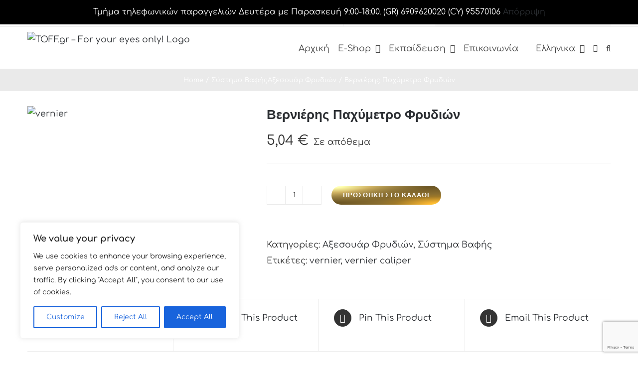

--- FILE ---
content_type: text/html; charset=UTF-8
request_url: https://toff.gr/product/pro-fusion-lash-brow-lamination-kit/vernier-caliper/?lang=el
body_size: 44513
content:
<!DOCTYPE html>
<html class="avada-html-layout-wide avada-html-header-position-top" lang="el" prefix="og: http://ogp.me/ns# fb: http://ogp.me/ns/fb#">
<head>
	<meta http-equiv="X-UA-Compatible" content="IE=edge" />
	<meta http-equiv="Content-Type" content="text/html; charset=utf-8"/>
	<meta name="viewport" content="width=device-width, initial-scale=1" />
	<title>Βερνιέρης Παχύμετρο Φρυδιών &#8211; TOFF.gr &#8211; For your eyes only!</title>
<meta name='robots' content='max-image-preview:large' />
	<style>img:is([sizes="auto" i], [sizes^="auto," i]) { contain-intrinsic-size: 3000px 1500px }</style>
	<link rel="alternate" hreflang="el" href="https://toff.gr/product/pro-fusion-lash-brow-lamination-kit/vernier-caliper/?lang=el" />
<link rel="alternate" hreflang="en-us" href="https://toff.gr/product/pro-fusion-lash-brow-lamination-kit/vernier-caliper/" />
<link rel="alternate" hreflang="x-default" href="https://toff.gr/product/pro-fusion-lash-brow-lamination-kit/vernier-caliper/" />

            <script data-no-defer="1" data-ezscrex="false" data-cfasync="false" data-pagespeed-no-defer data-cookieconsent="ignore">
                var ctPublicFunctions = {"_ajax_nonce":"b05d62cf73","_rest_nonce":"101c956aec","_ajax_url":"\/wp-admin\/admin-ajax.php","_rest_url":"https:\/\/toff.gr\/wp-json\/","data__cookies_type":"none","data__ajax_type":"rest","data__bot_detector_enabled":"1","data__frontend_data_log_enabled":1,"cookiePrefix":"","wprocket_detected":false,"host_url":"toff.gr","text__ee_click_to_select":"Click to select the whole data","text__ee_original_email":"The complete one is","text__ee_got_it":"Got it","text__ee_blocked":"Blocked","text__ee_cannot_connect":"Cannot connect","text__ee_cannot_decode":"Can not decode email. Unknown reason","text__ee_email_decoder":"CleanTalk email decoder","text__ee_wait_for_decoding":"The magic is on the way!","text__ee_decoding_process":"Please wait a few seconds while we decode the contact data."}
            </script>
        
            <script data-no-defer="1" data-ezscrex="false" data-cfasync="false" data-pagespeed-no-defer data-cookieconsent="ignore">
                var ctPublic = {"_ajax_nonce":"b05d62cf73","settings__forms__check_internal":"0","settings__forms__check_external":"0","settings__forms__force_protection":"0","settings__forms__search_test":"1","settings__data__bot_detector_enabled":"1","settings__sfw__anti_crawler":0,"blog_home":"https:\/\/toff.gr\/?lang=el\/","pixel__setting":"3","pixel__enabled":true,"pixel__url":null,"data__email_check_before_post":"1","data__email_check_exist_post":"1","data__cookies_type":"none","data__key_is_ok":true,"data__visible_fields_required":true,"wl_brandname":"Anti-Spam by CleanTalk","wl_brandname_short":"CleanTalk","ct_checkjs_key":"e8651789629a8702d08acbe5c61ddb81a7c860ec9c107cf3eeee1330fd06f8d9","emailEncoderPassKey":"1824985992631c492e39b2d7fce86bb9","bot_detector_forms_excluded":"W10=","advancedCacheExists":false,"varnishCacheExists":false,"wc_ajax_add_to_cart":true}
            </script>
        <link rel='dns-prefetch' href='//fd.cleantalk.org' />
<link rel="alternate" type="application/rss+xml" title="Ροή RSS &raquo; TOFF.gr - For your eyes only!" href="https://toff.gr/feed/?lang=el" />
<link rel="alternate" type="application/rss+xml" title="Ροή Σχολίων &raquo; TOFF.gr - For your eyes only!" href="https://toff.gr/comments/feed/?lang=el" />
		
		
		
								
		<meta property="og:locale" content="el_GR"/>
		<meta property="og:type" content="article"/>
		<meta property="og:site_name" content="TOFF.gr - For your eyes only!"/>
		<meta property="og:title" content="  Βερνιέρης Παχύμετρο Φρυδιών"/>
				<meta property="og:url" content="https://toff.gr/product/pro-fusion-lash-brow-lamination-kit/vernier-caliper/?lang=el"/>
													<meta property="article:modified_time" content="2021-05-17T12:38:34+02:00"/>
											<meta property="og:image" content="https://toff.gr/wp-content/uploads/2020/09/vernier.jpg"/>
		<meta property="og:image:width" content="1000"/>
		<meta property="og:image:height" content="1000"/>
		<meta property="og:image:type" content="image/jpeg"/>
				<script type="text/javascript">
/* <![CDATA[ */
window._wpemojiSettings = {"baseUrl":"https:\/\/s.w.org\/images\/core\/emoji\/16.0.1\/72x72\/","ext":".png","svgUrl":"https:\/\/s.w.org\/images\/core\/emoji\/16.0.1\/svg\/","svgExt":".svg","source":{"concatemoji":"https:\/\/toff.gr\/wp-includes\/js\/wp-emoji-release.min.js?ver=6.8.3"}};
/*! This file is auto-generated */
!function(s,n){var o,i,e;function c(e){try{var t={supportTests:e,timestamp:(new Date).valueOf()};sessionStorage.setItem(o,JSON.stringify(t))}catch(e){}}function p(e,t,n){e.clearRect(0,0,e.canvas.width,e.canvas.height),e.fillText(t,0,0);var t=new Uint32Array(e.getImageData(0,0,e.canvas.width,e.canvas.height).data),a=(e.clearRect(0,0,e.canvas.width,e.canvas.height),e.fillText(n,0,0),new Uint32Array(e.getImageData(0,0,e.canvas.width,e.canvas.height).data));return t.every(function(e,t){return e===a[t]})}function u(e,t){e.clearRect(0,0,e.canvas.width,e.canvas.height),e.fillText(t,0,0);for(var n=e.getImageData(16,16,1,1),a=0;a<n.data.length;a++)if(0!==n.data[a])return!1;return!0}function f(e,t,n,a){switch(t){case"flag":return n(e,"\ud83c\udff3\ufe0f\u200d\u26a7\ufe0f","\ud83c\udff3\ufe0f\u200b\u26a7\ufe0f")?!1:!n(e,"\ud83c\udde8\ud83c\uddf6","\ud83c\udde8\u200b\ud83c\uddf6")&&!n(e,"\ud83c\udff4\udb40\udc67\udb40\udc62\udb40\udc65\udb40\udc6e\udb40\udc67\udb40\udc7f","\ud83c\udff4\u200b\udb40\udc67\u200b\udb40\udc62\u200b\udb40\udc65\u200b\udb40\udc6e\u200b\udb40\udc67\u200b\udb40\udc7f");case"emoji":return!a(e,"\ud83e\udedf")}return!1}function g(e,t,n,a){var r="undefined"!=typeof WorkerGlobalScope&&self instanceof WorkerGlobalScope?new OffscreenCanvas(300,150):s.createElement("canvas"),o=r.getContext("2d",{willReadFrequently:!0}),i=(o.textBaseline="top",o.font="600 32px Arial",{});return e.forEach(function(e){i[e]=t(o,e,n,a)}),i}function t(e){var t=s.createElement("script");t.src=e,t.defer=!0,s.head.appendChild(t)}"undefined"!=typeof Promise&&(o="wpEmojiSettingsSupports",i=["flag","emoji"],n.supports={everything:!0,everythingExceptFlag:!0},e=new Promise(function(e){s.addEventListener("DOMContentLoaded",e,{once:!0})}),new Promise(function(t){var n=function(){try{var e=JSON.parse(sessionStorage.getItem(o));if("object"==typeof e&&"number"==typeof e.timestamp&&(new Date).valueOf()<e.timestamp+604800&&"object"==typeof e.supportTests)return e.supportTests}catch(e){}return null}();if(!n){if("undefined"!=typeof Worker&&"undefined"!=typeof OffscreenCanvas&&"undefined"!=typeof URL&&URL.createObjectURL&&"undefined"!=typeof Blob)try{var e="postMessage("+g.toString()+"("+[JSON.stringify(i),f.toString(),p.toString(),u.toString()].join(",")+"));",a=new Blob([e],{type:"text/javascript"}),r=new Worker(URL.createObjectURL(a),{name:"wpTestEmojiSupports"});return void(r.onmessage=function(e){c(n=e.data),r.terminate(),t(n)})}catch(e){}c(n=g(i,f,p,u))}t(n)}).then(function(e){for(var t in e)n.supports[t]=e[t],n.supports.everything=n.supports.everything&&n.supports[t],"flag"!==t&&(n.supports.everythingExceptFlag=n.supports.everythingExceptFlag&&n.supports[t]);n.supports.everythingExceptFlag=n.supports.everythingExceptFlag&&!n.supports.flag,n.DOMReady=!1,n.readyCallback=function(){n.DOMReady=!0}}).then(function(){return e}).then(function(){var e;n.supports.everything||(n.readyCallback(),(e=n.source||{}).concatemoji?t(e.concatemoji):e.wpemoji&&e.twemoji&&(t(e.twemoji),t(e.wpemoji)))}))}((window,document),window._wpemojiSettings);
/* ]]> */
</script>

<link rel='stylesheet' id='wc-price-based-country-frontend-css' href='https://toff.gr/wp-content/plugins/woocommerce-product-price-based-on-countries/assets/css/frontend.min.css?ver=4.1.1' type='text/css' media='all' />
<style id='wp-emoji-styles-inline-css' type='text/css'>

	img.wp-smiley, img.emoji {
		display: inline !important;
		border: none !important;
		box-shadow: none !important;
		height: 1em !important;
		width: 1em !important;
		margin: 0 0.07em !important;
		vertical-align: -0.1em !important;
		background: none !important;
		padding: 0 !important;
	}
</style>
<link rel='stylesheet' id='cleantalk-public-css-css' href='https://toff.gr/wp-content/plugins/cleantalk-spam-protect/css/cleantalk-public.min.css?ver=6.68_1763400052' type='text/css' media='all' />
<link rel='stylesheet' id='cleantalk-email-decoder-css-css' href='https://toff.gr/wp-content/plugins/cleantalk-spam-protect/css/cleantalk-email-decoder.min.css?ver=6.68_1763400052' type='text/css' media='all' />
<style id='woocommerce-inline-inline-css' type='text/css'>
.woocommerce form .form-row .required { visibility: visible; }
</style>
<link rel='stylesheet' id='wpml-legacy-horizontal-list-0-css' href='https://toff.gr/wp-content/plugins/sitepress-multilingual-cms/templates/language-switchers/legacy-list-horizontal/style.min.css?ver=1' type='text/css' media='all' />
<link rel='stylesheet' id='wpml-legacy-post-translations-0-css' href='https://toff.gr/wp-content/plugins/sitepress-multilingual-cms/templates/language-switchers/legacy-post-translations/style.min.css?ver=1' type='text/css' media='all' />
<link rel='stylesheet' id='wpml-menu-item-0-css' href='https://toff.gr/wp-content/plugins/sitepress-multilingual-cms/templates/language-switchers/menu-item/style.min.css?ver=1' type='text/css' media='all' />
<link rel='stylesheet' id='fusion-dynamic-css-css' href='https://toff.gr/wp-content/uploads/fusion-styles/3b4e704698f70bdded86eb7f038e631b.min.css?ver=3.14' type='text/css' media='all' />
<script type="text/template" id="tmpl-variation-template">
	<div class="woocommerce-variation-description">{{{ data.variation.variation_description }}}</div>
	<div class="woocommerce-variation-price">{{{ data.variation.price_html }}}</div>
	<div class="woocommerce-variation-availability">{{{ data.variation.availability_html }}}</div>
</script>
<script type="text/template" id="tmpl-unavailable-variation-template">
	<p role="alert">Λυπούμαστε, αυτό το προϊόν δεν είναι διαθέσιμο. Παρακαλούμε, επιλέξτε έναν διαφορετικό συνδυασμό.</p>
</script>
<script type="text/javascript" id="cookie-law-info-js-extra">
/* <![CDATA[ */
var _ckyConfig = {"_ipData":[],"_assetsURL":"https:\/\/toff.gr\/wp-content\/plugins\/cookie-law-info\/lite\/frontend\/images\/","_publicURL":"https:\/\/toff.gr","_expiry":"365","_categories":[{"name":"Necessary","slug":"necessary","isNecessary":true,"ccpaDoNotSell":true,"cookies":[],"active":true,"defaultConsent":{"gdpr":true,"ccpa":true}},{"name":"Functional","slug":"functional","isNecessary":false,"ccpaDoNotSell":true,"cookies":[],"active":true,"defaultConsent":{"gdpr":false,"ccpa":false}},{"name":"Analytics","slug":"analytics","isNecessary":false,"ccpaDoNotSell":true,"cookies":[],"active":true,"defaultConsent":{"gdpr":false,"ccpa":false}},{"name":"Performance","slug":"performance","isNecessary":false,"ccpaDoNotSell":true,"cookies":[],"active":true,"defaultConsent":{"gdpr":false,"ccpa":false}},{"name":"Advertisement","slug":"advertisement","isNecessary":false,"ccpaDoNotSell":true,"cookies":[],"active":true,"defaultConsent":{"gdpr":false,"ccpa":false}}],"_activeLaw":"gdpr","_rootDomain":"","_block":"1","_showBanner":"1","_bannerConfig":{"settings":{"type":"box","preferenceCenterType":"popup","position":"bottom-left","applicableLaw":"gdpr"},"behaviours":{"reloadBannerOnAccept":false,"loadAnalyticsByDefault":false,"animations":{"onLoad":"animate","onHide":"sticky"}},"config":{"revisitConsent":{"status":true,"tag":"revisit-consent","position":"bottom-left","meta":{"url":"#"},"styles":{"background-color":"#0056A7"},"elements":{"title":{"type":"text","tag":"revisit-consent-title","status":true,"styles":{"color":"#0056a7"}}}},"preferenceCenter":{"toggle":{"status":true,"tag":"detail-category-toggle","type":"toggle","states":{"active":{"styles":{"background-color":"#1863DC"}},"inactive":{"styles":{"background-color":"#D0D5D2"}}}}},"categoryPreview":{"status":false,"toggle":{"status":true,"tag":"detail-category-preview-toggle","type":"toggle","states":{"active":{"styles":{"background-color":"#1863DC"}},"inactive":{"styles":{"background-color":"#D0D5D2"}}}}},"videoPlaceholder":{"status":true,"styles":{"background-color":"#000000","border-color":"#000000cc","color":"#ffffff"}},"readMore":{"status":false,"tag":"readmore-button","type":"link","meta":{"noFollow":true,"newTab":true},"styles":{"color":"#1863DC","background-color":"transparent","border-color":"transparent"}},"showMore":{"status":true,"tag":"show-desc-button","type":"button","styles":{"color":"#1863DC"}},"showLess":{"status":true,"tag":"hide-desc-button","type":"button","styles":{"color":"#1863DC"}},"alwaysActive":{"status":true,"tag":"always-active","styles":{"color":"#008000"}},"manualLinks":{"status":true,"tag":"manual-links","type":"link","styles":{"color":"#1863DC"}},"auditTable":{"status":true},"optOption":{"status":true,"toggle":{"status":true,"tag":"optout-option-toggle","type":"toggle","states":{"active":{"styles":{"background-color":"#1863dc"}},"inactive":{"styles":{"background-color":"#FFFFFF"}}}}}}},"_version":"3.3.9.1","_logConsent":"1","_tags":[{"tag":"accept-button","styles":{"color":"#FFFFFF","background-color":"#1863DC","border-color":"#1863DC"}},{"tag":"reject-button","styles":{"color":"#1863DC","background-color":"transparent","border-color":"#1863DC"}},{"tag":"settings-button","styles":{"color":"#1863DC","background-color":"transparent","border-color":"#1863DC"}},{"tag":"readmore-button","styles":{"color":"#1863DC","background-color":"transparent","border-color":"transparent"}},{"tag":"donotsell-button","styles":{"color":"#1863DC","background-color":"transparent","border-color":"transparent"}},{"tag":"show-desc-button","styles":{"color":"#1863DC"}},{"tag":"hide-desc-button","styles":{"color":"#1863DC"}},{"tag":"cky-always-active","styles":[]},{"tag":"cky-link","styles":[]},{"tag":"accept-button","styles":{"color":"#FFFFFF","background-color":"#1863DC","border-color":"#1863DC"}},{"tag":"revisit-consent","styles":{"background-color":"#0056A7"}}],"_shortCodes":[{"key":"cky_readmore","content":"<a href=\"#\" class=\"cky-policy\" aria-label=\"Read More\" target=\"_blank\" rel=\"noopener\" data-cky-tag=\"readmore-button\">Read More<\/a>","tag":"readmore-button","status":false,"attributes":{"rel":"nofollow","target":"_blank"}},{"key":"cky_show_desc","content":"<button class=\"cky-show-desc-btn\" data-cky-tag=\"show-desc-button\" aria-label=\"Show more\">Show more<\/button>","tag":"show-desc-button","status":true,"attributes":[]},{"key":"cky_hide_desc","content":"<button class=\"cky-show-desc-btn\" data-cky-tag=\"hide-desc-button\" aria-label=\"Show less\">Show less<\/button>","tag":"hide-desc-button","status":true,"attributes":[]},{"key":"cky_optout_show_desc","content":"[cky_optout_show_desc]","tag":"optout-show-desc-button","status":true,"attributes":[]},{"key":"cky_optout_hide_desc","content":"[cky_optout_hide_desc]","tag":"optout-hide-desc-button","status":true,"attributes":[]},{"key":"cky_category_toggle_label","content":"[cky_{{status}}_category_label] [cky_preference_{{category_slug}}_title]","tag":"","status":true,"attributes":[]},{"key":"cky_enable_category_label","content":"Enable","tag":"","status":true,"attributes":[]},{"key":"cky_disable_category_label","content":"Disable","tag":"","status":true,"attributes":[]},{"key":"cky_video_placeholder","content":"<div class=\"video-placeholder-normal\" data-cky-tag=\"video-placeholder\" id=\"[UNIQUEID]\"><p class=\"video-placeholder-text-normal\" data-cky-tag=\"placeholder-title\">Please accept the cookie consent<\/p><\/div>","tag":"","status":true,"attributes":[]},{"key":"cky_enable_optout_label","content":"Enable","tag":"","status":true,"attributes":[]},{"key":"cky_disable_optout_label","content":"Disable","tag":"","status":true,"attributes":[]},{"key":"cky_optout_toggle_label","content":"[cky_{{status}}_optout_label] [cky_optout_option_title]","tag":"","status":true,"attributes":[]},{"key":"cky_optout_option_title","content":"Do Not Sell or Share My Personal Information","tag":"","status":true,"attributes":[]},{"key":"cky_optout_close_label","content":"Close","tag":"","status":true,"attributes":[]},{"key":"cky_preference_close_label","content":"Close","tag":"","status":true,"attributes":[]}],"_rtl":"","_language":"en","_providersToBlock":[]};
var _ckyStyles = {"css":".cky-overlay{background: #000000; opacity: 0.4; position: fixed; top: 0; left: 0; width: 100%; height: 100%; z-index: 99999999;}.cky-hide{display: none;}.cky-btn-revisit-wrapper{display: flex; align-items: center; justify-content: center; background: #0056a7; width: 45px; height: 45px; border-radius: 50%; position: fixed; z-index: 999999; cursor: pointer;}.cky-revisit-bottom-left{bottom: 15px; left: 15px;}.cky-revisit-bottom-right{bottom: 15px; right: 15px;}.cky-btn-revisit-wrapper .cky-btn-revisit{display: flex; align-items: center; justify-content: center; background: none; border: none; cursor: pointer; position: relative; margin: 0; padding: 0;}.cky-btn-revisit-wrapper .cky-btn-revisit img{max-width: fit-content; margin: 0; height: 30px; width: 30px;}.cky-revisit-bottom-left:hover::before{content: attr(data-tooltip); position: absolute; background: #4e4b66; color: #ffffff; left: calc(100% + 7px); font-size: 12px; line-height: 16px; width: max-content; padding: 4px 8px; border-radius: 4px;}.cky-revisit-bottom-left:hover::after{position: absolute; content: \"\"; border: 5px solid transparent; left: calc(100% + 2px); border-left-width: 0; border-right-color: #4e4b66;}.cky-revisit-bottom-right:hover::before{content: attr(data-tooltip); position: absolute; background: #4e4b66; color: #ffffff; right: calc(100% + 7px); font-size: 12px; line-height: 16px; width: max-content; padding: 4px 8px; border-radius: 4px;}.cky-revisit-bottom-right:hover::after{position: absolute; content: \"\"; border: 5px solid transparent; right: calc(100% + 2px); border-right-width: 0; border-left-color: #4e4b66;}.cky-revisit-hide{display: none;}.cky-consent-container{position: fixed; width: 440px; box-sizing: border-box; z-index: 9999999; border-radius: 6px;}.cky-consent-container .cky-consent-bar{background: #ffffff; border: 1px solid; padding: 20px 26px; box-shadow: 0 -1px 10px 0 #acabab4d; border-radius: 6px;}.cky-box-bottom-left{bottom: 40px; left: 40px;}.cky-box-bottom-right{bottom: 40px; right: 40px;}.cky-box-top-left{top: 40px; left: 40px;}.cky-box-top-right{top: 40px; right: 40px;}.cky-custom-brand-logo-wrapper .cky-custom-brand-logo{width: 100px; height: auto; margin: 0 0 12px 0;}.cky-notice .cky-title{color: #212121; font-weight: 700; font-size: 18px; line-height: 24px; margin: 0 0 12px 0;}.cky-notice-des *,.cky-preference-content-wrapper *,.cky-accordion-header-des *,.cky-gpc-wrapper .cky-gpc-desc *{font-size: 14px;}.cky-notice-des{color: #212121; font-size: 14px; line-height: 24px; font-weight: 400;}.cky-notice-des img{height: 25px; width: 25px;}.cky-consent-bar .cky-notice-des p,.cky-gpc-wrapper .cky-gpc-desc p,.cky-preference-body-wrapper .cky-preference-content-wrapper p,.cky-accordion-header-wrapper .cky-accordion-header-des p,.cky-cookie-des-table li div:last-child p{color: inherit; margin-top: 0; overflow-wrap: break-word;}.cky-notice-des P:last-child,.cky-preference-content-wrapper p:last-child,.cky-cookie-des-table li div:last-child p:last-child,.cky-gpc-wrapper .cky-gpc-desc p:last-child{margin-bottom: 0;}.cky-notice-des a.cky-policy,.cky-notice-des button.cky-policy{font-size: 14px; color: #1863dc; white-space: nowrap; cursor: pointer; background: transparent; border: 1px solid; text-decoration: underline;}.cky-notice-des button.cky-policy{padding: 0;}.cky-notice-des a.cky-policy:focus-visible,.cky-notice-des button.cky-policy:focus-visible,.cky-preference-content-wrapper .cky-show-desc-btn:focus-visible,.cky-accordion-header .cky-accordion-btn:focus-visible,.cky-preference-header .cky-btn-close:focus-visible,.cky-switch input[type=\"checkbox\"]:focus-visible,.cky-footer-wrapper a:focus-visible,.cky-btn:focus-visible{outline: 2px solid #1863dc; outline-offset: 2px;}.cky-btn:focus:not(:focus-visible),.cky-accordion-header .cky-accordion-btn:focus:not(:focus-visible),.cky-preference-content-wrapper .cky-show-desc-btn:focus:not(:focus-visible),.cky-btn-revisit-wrapper .cky-btn-revisit:focus:not(:focus-visible),.cky-preference-header .cky-btn-close:focus:not(:focus-visible),.cky-consent-bar .cky-banner-btn-close:focus:not(:focus-visible){outline: 0;}button.cky-show-desc-btn:not(:hover):not(:active){color: #1863dc; background: transparent;}button.cky-accordion-btn:not(:hover):not(:active),button.cky-banner-btn-close:not(:hover):not(:active),button.cky-btn-revisit:not(:hover):not(:active),button.cky-btn-close:not(:hover):not(:active){background: transparent;}.cky-consent-bar button:hover,.cky-modal.cky-modal-open button:hover,.cky-consent-bar button:focus,.cky-modal.cky-modal-open button:focus{text-decoration: none;}.cky-notice-btn-wrapper{display: flex; justify-content: flex-start; align-items: center; flex-wrap: wrap; margin-top: 16px;}.cky-notice-btn-wrapper .cky-btn{text-shadow: none; box-shadow: none;}.cky-btn{flex: auto; max-width: 100%; font-size: 14px; font-family: inherit; line-height: 24px; padding: 8px; font-weight: 500; margin: 0 8px 0 0; border-radius: 2px; cursor: pointer; text-align: center; text-transform: none; min-height: 0;}.cky-btn:hover{opacity: 0.8;}.cky-btn-customize{color: #1863dc; background: transparent; border: 2px solid #1863dc;}.cky-btn-reject{color: #1863dc; background: transparent; border: 2px solid #1863dc;}.cky-btn-accept{background: #1863dc; color: #ffffff; border: 2px solid #1863dc;}.cky-btn:last-child{margin-right: 0;}@media (max-width: 576px){.cky-box-bottom-left{bottom: 0; left: 0;}.cky-box-bottom-right{bottom: 0; right: 0;}.cky-box-top-left{top: 0; left: 0;}.cky-box-top-right{top: 0; right: 0;}}@media (max-width: 440px){.cky-box-bottom-left, .cky-box-bottom-right, .cky-box-top-left, .cky-box-top-right{width: 100%; max-width: 100%;}.cky-consent-container .cky-consent-bar{padding: 20px 0;}.cky-custom-brand-logo-wrapper, .cky-notice .cky-title, .cky-notice-des, .cky-notice-btn-wrapper{padding: 0 24px;}.cky-notice-des{max-height: 40vh; overflow-y: scroll;}.cky-notice-btn-wrapper{flex-direction: column; margin-top: 0;}.cky-btn{width: 100%; margin: 10px 0 0 0;}.cky-notice-btn-wrapper .cky-btn-customize{order: 2;}.cky-notice-btn-wrapper .cky-btn-reject{order: 3;}.cky-notice-btn-wrapper .cky-btn-accept{order: 1; margin-top: 16px;}}@media (max-width: 352px){.cky-notice .cky-title{font-size: 16px;}.cky-notice-des *{font-size: 12px;}.cky-notice-des, .cky-btn{font-size: 12px;}}.cky-modal.cky-modal-open{display: flex; visibility: visible; -webkit-transform: translate(-50%, -50%); -moz-transform: translate(-50%, -50%); -ms-transform: translate(-50%, -50%); -o-transform: translate(-50%, -50%); transform: translate(-50%, -50%); top: 50%; left: 50%; transition: all 1s ease;}.cky-modal{box-shadow: 0 32px 68px rgba(0, 0, 0, 0.3); margin: 0 auto; position: fixed; max-width: 100%; background: #ffffff; top: 50%; box-sizing: border-box; border-radius: 6px; z-index: 999999999; color: #212121; -webkit-transform: translate(-50%, 100%); -moz-transform: translate(-50%, 100%); -ms-transform: translate(-50%, 100%); -o-transform: translate(-50%, 100%); transform: translate(-50%, 100%); visibility: hidden; transition: all 0s ease;}.cky-preference-center{max-height: 79vh; overflow: hidden; width: 845px; overflow: hidden; flex: 1 1 0; display: flex; flex-direction: column; border-radius: 6px;}.cky-preference-header{display: flex; align-items: center; justify-content: space-between; padding: 22px 24px; border-bottom: 1px solid;}.cky-preference-header .cky-preference-title{font-size: 18px; font-weight: 700; line-height: 24px;}.cky-preference-header .cky-btn-close{margin: 0; cursor: pointer; vertical-align: middle; padding: 0; background: none; border: none; width: auto; height: auto; min-height: 0; line-height: 0; text-shadow: none; box-shadow: none;}.cky-preference-header .cky-btn-close img{margin: 0; height: 10px; width: 10px;}.cky-preference-body-wrapper{padding: 0 24px; flex: 1; overflow: auto; box-sizing: border-box;}.cky-preference-content-wrapper,.cky-gpc-wrapper .cky-gpc-desc{font-size: 14px; line-height: 24px; font-weight: 400; padding: 12px 0;}.cky-preference-content-wrapper{border-bottom: 1px solid;}.cky-preference-content-wrapper img{height: 25px; width: 25px;}.cky-preference-content-wrapper .cky-show-desc-btn{font-size: 14px; font-family: inherit; color: #1863dc; text-decoration: none; line-height: 24px; padding: 0; margin: 0; white-space: nowrap; cursor: pointer; background: transparent; border-color: transparent; text-transform: none; min-height: 0; text-shadow: none; box-shadow: none;}.cky-accordion-wrapper{margin-bottom: 10px;}.cky-accordion{border-bottom: 1px solid;}.cky-accordion:last-child{border-bottom: none;}.cky-accordion .cky-accordion-item{display: flex; margin-top: 10px;}.cky-accordion .cky-accordion-body{display: none;}.cky-accordion.cky-accordion-active .cky-accordion-body{display: block; padding: 0 22px; margin-bottom: 16px;}.cky-accordion-header-wrapper{cursor: pointer; width: 100%;}.cky-accordion-item .cky-accordion-header{display: flex; justify-content: space-between; align-items: center;}.cky-accordion-header .cky-accordion-btn{font-size: 16px; font-family: inherit; color: #212121; line-height: 24px; background: none; border: none; font-weight: 700; padding: 0; margin: 0; cursor: pointer; text-transform: none; min-height: 0; text-shadow: none; box-shadow: none;}.cky-accordion-header .cky-always-active{color: #008000; font-weight: 600; line-height: 24px; font-size: 14px;}.cky-accordion-header-des{font-size: 14px; line-height: 24px; margin: 10px 0 16px 0;}.cky-accordion-chevron{margin-right: 22px; position: relative; cursor: pointer;}.cky-accordion-chevron-hide{display: none;}.cky-accordion .cky-accordion-chevron i::before{content: \"\"; position: absolute; border-right: 1.4px solid; border-bottom: 1.4px solid; border-color: inherit; height: 6px; width: 6px; -webkit-transform: rotate(-45deg); -moz-transform: rotate(-45deg); -ms-transform: rotate(-45deg); -o-transform: rotate(-45deg); transform: rotate(-45deg); transition: all 0.2s ease-in-out; top: 8px;}.cky-accordion.cky-accordion-active .cky-accordion-chevron i::before{-webkit-transform: rotate(45deg); -moz-transform: rotate(45deg); -ms-transform: rotate(45deg); -o-transform: rotate(45deg); transform: rotate(45deg);}.cky-audit-table{background: #f4f4f4; border-radius: 6px;}.cky-audit-table .cky-empty-cookies-text{color: inherit; font-size: 12px; line-height: 24px; margin: 0; padding: 10px;}.cky-audit-table .cky-cookie-des-table{font-size: 12px; line-height: 24px; font-weight: normal; padding: 15px 10px; border-bottom: 1px solid; border-bottom-color: inherit; margin: 0;}.cky-audit-table .cky-cookie-des-table:last-child{border-bottom: none;}.cky-audit-table .cky-cookie-des-table li{list-style-type: none; display: flex; padding: 3px 0;}.cky-audit-table .cky-cookie-des-table li:first-child{padding-top: 0;}.cky-cookie-des-table li div:first-child{width: 100px; font-weight: 600; word-break: break-word; word-wrap: break-word;}.cky-cookie-des-table li div:last-child{flex: 1; word-break: break-word; word-wrap: break-word; margin-left: 8px;}.cky-footer-shadow{display: block; width: 100%; height: 40px; background: linear-gradient(180deg, rgba(255, 255, 255, 0) 0%, #ffffff 100%); position: absolute; bottom: calc(100% - 1px);}.cky-footer-wrapper{position: relative;}.cky-prefrence-btn-wrapper{display: flex; flex-wrap: wrap; align-items: center; justify-content: center; padding: 22px 24px; border-top: 1px solid;}.cky-prefrence-btn-wrapper .cky-btn{flex: auto; max-width: 100%; text-shadow: none; box-shadow: none;}.cky-btn-preferences{color: #1863dc; background: transparent; border: 2px solid #1863dc;}.cky-preference-header,.cky-preference-body-wrapper,.cky-preference-content-wrapper,.cky-accordion-wrapper,.cky-accordion,.cky-accordion-wrapper,.cky-footer-wrapper,.cky-prefrence-btn-wrapper{border-color: inherit;}@media (max-width: 845px){.cky-modal{max-width: calc(100% - 16px);}}@media (max-width: 576px){.cky-modal{max-width: 100%;}.cky-preference-center{max-height: 100vh;}.cky-prefrence-btn-wrapper{flex-direction: column;}.cky-accordion.cky-accordion-active .cky-accordion-body{padding-right: 0;}.cky-prefrence-btn-wrapper .cky-btn{width: 100%; margin: 10px 0 0 0;}.cky-prefrence-btn-wrapper .cky-btn-reject{order: 3;}.cky-prefrence-btn-wrapper .cky-btn-accept{order: 1; margin-top: 0;}.cky-prefrence-btn-wrapper .cky-btn-preferences{order: 2;}}@media (max-width: 425px){.cky-accordion-chevron{margin-right: 15px;}.cky-notice-btn-wrapper{margin-top: 0;}.cky-accordion.cky-accordion-active .cky-accordion-body{padding: 0 15px;}}@media (max-width: 352px){.cky-preference-header .cky-preference-title{font-size: 16px;}.cky-preference-header{padding: 16px 24px;}.cky-preference-content-wrapper *, .cky-accordion-header-des *{font-size: 12px;}.cky-preference-content-wrapper, .cky-preference-content-wrapper .cky-show-more, .cky-accordion-header .cky-always-active, .cky-accordion-header-des, .cky-preference-content-wrapper .cky-show-desc-btn, .cky-notice-des a.cky-policy{font-size: 12px;}.cky-accordion-header .cky-accordion-btn{font-size: 14px;}}.cky-switch{display: flex;}.cky-switch input[type=\"checkbox\"]{position: relative; width: 44px; height: 24px; margin: 0; background: #d0d5d2; -webkit-appearance: none; border-radius: 50px; cursor: pointer; outline: 0; border: none; top: 0;}.cky-switch input[type=\"checkbox\"]:checked{background: #1863dc;}.cky-switch input[type=\"checkbox\"]:before{position: absolute; content: \"\"; height: 20px; width: 20px; left: 2px; bottom: 2px; border-radius: 50%; background-color: white; -webkit-transition: 0.4s; transition: 0.4s; margin: 0;}.cky-switch input[type=\"checkbox\"]:after{display: none;}.cky-switch input[type=\"checkbox\"]:checked:before{-webkit-transform: translateX(20px); -ms-transform: translateX(20px); transform: translateX(20px);}@media (max-width: 425px){.cky-switch input[type=\"checkbox\"]{width: 38px; height: 21px;}.cky-switch input[type=\"checkbox\"]:before{height: 17px; width: 17px;}.cky-switch input[type=\"checkbox\"]:checked:before{-webkit-transform: translateX(17px); -ms-transform: translateX(17px); transform: translateX(17px);}}.cky-consent-bar .cky-banner-btn-close{position: absolute; right: 9px; top: 5px; background: none; border: none; cursor: pointer; padding: 0; margin: 0; min-height: 0; line-height: 0; height: auto; width: auto; text-shadow: none; box-shadow: none;}.cky-consent-bar .cky-banner-btn-close img{height: 9px; width: 9px; margin: 0;}.cky-notice-group{font-size: 14px; line-height: 24px; font-weight: 400; color: #212121;}.cky-notice-btn-wrapper .cky-btn-do-not-sell{font-size: 14px; line-height: 24px; padding: 6px 0; margin: 0; font-weight: 500; background: none; border-radius: 2px; border: none; cursor: pointer; text-align: left; color: #1863dc; background: transparent; border-color: transparent; box-shadow: none; text-shadow: none;}.cky-consent-bar .cky-banner-btn-close:focus-visible,.cky-notice-btn-wrapper .cky-btn-do-not-sell:focus-visible,.cky-opt-out-btn-wrapper .cky-btn:focus-visible,.cky-opt-out-checkbox-wrapper input[type=\"checkbox\"].cky-opt-out-checkbox:focus-visible{outline: 2px solid #1863dc; outline-offset: 2px;}@media (max-width: 440px){.cky-consent-container{width: 100%;}}@media (max-width: 352px){.cky-notice-des a.cky-policy, .cky-notice-btn-wrapper .cky-btn-do-not-sell{font-size: 12px;}}.cky-opt-out-wrapper{padding: 12px 0;}.cky-opt-out-wrapper .cky-opt-out-checkbox-wrapper{display: flex; align-items: center;}.cky-opt-out-checkbox-wrapper .cky-opt-out-checkbox-label{font-size: 16px; font-weight: 700; line-height: 24px; margin: 0 0 0 12px; cursor: pointer;}.cky-opt-out-checkbox-wrapper input[type=\"checkbox\"].cky-opt-out-checkbox{background-color: #ffffff; border: 1px solid black; width: 20px; height: 18.5px; margin: 0; -webkit-appearance: none; position: relative; display: flex; align-items: center; justify-content: center; border-radius: 2px; cursor: pointer;}.cky-opt-out-checkbox-wrapper input[type=\"checkbox\"].cky-opt-out-checkbox:checked{background-color: #1863dc; border: none;}.cky-opt-out-checkbox-wrapper input[type=\"checkbox\"].cky-opt-out-checkbox:checked::after{left: 6px; bottom: 4px; width: 7px; height: 13px; border: solid #ffffff; border-width: 0 3px 3px 0; border-radius: 2px; -webkit-transform: rotate(45deg); -ms-transform: rotate(45deg); transform: rotate(45deg); content: \"\"; position: absolute; box-sizing: border-box;}.cky-opt-out-checkbox-wrapper.cky-disabled .cky-opt-out-checkbox-label,.cky-opt-out-checkbox-wrapper.cky-disabled input[type=\"checkbox\"].cky-opt-out-checkbox{cursor: no-drop;}.cky-gpc-wrapper{margin: 0 0 0 32px;}.cky-footer-wrapper .cky-opt-out-btn-wrapper{display: flex; flex-wrap: wrap; align-items: center; justify-content: center; padding: 22px 24px;}.cky-opt-out-btn-wrapper .cky-btn{flex: auto; max-width: 100%; text-shadow: none; box-shadow: none;}.cky-opt-out-btn-wrapper .cky-btn-cancel{border: 1px solid #dedfe0; background: transparent; color: #858585;}.cky-opt-out-btn-wrapper .cky-btn-confirm{background: #1863dc; color: #ffffff; border: 1px solid #1863dc;}@media (max-width: 352px){.cky-opt-out-checkbox-wrapper .cky-opt-out-checkbox-label{font-size: 14px;}.cky-gpc-wrapper .cky-gpc-desc, .cky-gpc-wrapper .cky-gpc-desc *{font-size: 12px;}.cky-opt-out-checkbox-wrapper input[type=\"checkbox\"].cky-opt-out-checkbox{width: 16px; height: 16px;}.cky-opt-out-checkbox-wrapper input[type=\"checkbox\"].cky-opt-out-checkbox:checked::after{left: 5px; bottom: 4px; width: 3px; height: 9px;}.cky-gpc-wrapper{margin: 0 0 0 28px;}}.video-placeholder-youtube{background-size: 100% 100%; background-position: center; background-repeat: no-repeat; background-color: #b2b0b059; position: relative; display: flex; align-items: center; justify-content: center; max-width: 100%;}.video-placeholder-text-youtube{text-align: center; align-items: center; padding: 10px 16px; background-color: #000000cc; color: #ffffff; border: 1px solid; border-radius: 2px; cursor: pointer;}.video-placeholder-normal{background-image: url(\"\/wp-content\/plugins\/cookie-law-info\/lite\/frontend\/images\/placeholder.svg\"); background-size: 80px; background-position: center; background-repeat: no-repeat; background-color: #b2b0b059; position: relative; display: flex; align-items: flex-end; justify-content: center; max-width: 100%;}.video-placeholder-text-normal{align-items: center; padding: 10px 16px; text-align: center; border: 1px solid; border-radius: 2px; cursor: pointer;}.cky-rtl{direction: rtl; text-align: right;}.cky-rtl .cky-banner-btn-close{left: 9px; right: auto;}.cky-rtl .cky-notice-btn-wrapper .cky-btn:last-child{margin-right: 8px;}.cky-rtl .cky-notice-btn-wrapper .cky-btn:first-child{margin-right: 0;}.cky-rtl .cky-notice-btn-wrapper{margin-left: 0; margin-right: 15px;}.cky-rtl .cky-prefrence-btn-wrapper .cky-btn{margin-right: 8px;}.cky-rtl .cky-prefrence-btn-wrapper .cky-btn:first-child{margin-right: 0;}.cky-rtl .cky-accordion .cky-accordion-chevron i::before{border: none; border-left: 1.4px solid; border-top: 1.4px solid; left: 12px;}.cky-rtl .cky-accordion.cky-accordion-active .cky-accordion-chevron i::before{-webkit-transform: rotate(-135deg); -moz-transform: rotate(-135deg); -ms-transform: rotate(-135deg); -o-transform: rotate(-135deg); transform: rotate(-135deg);}@media (max-width: 768px){.cky-rtl .cky-notice-btn-wrapper{margin-right: 0;}}@media (max-width: 576px){.cky-rtl .cky-notice-btn-wrapper .cky-btn:last-child{margin-right: 0;}.cky-rtl .cky-prefrence-btn-wrapper .cky-btn{margin-right: 0;}.cky-rtl .cky-accordion.cky-accordion-active .cky-accordion-body{padding: 0 22px 0 0;}}@media (max-width: 425px){.cky-rtl .cky-accordion.cky-accordion-active .cky-accordion-body{padding: 0 15px 0 0;}}.cky-rtl .cky-opt-out-btn-wrapper .cky-btn{margin-right: 12px;}.cky-rtl .cky-opt-out-btn-wrapper .cky-btn:first-child{margin-right: 0;}.cky-rtl .cky-opt-out-checkbox-wrapper .cky-opt-out-checkbox-label{margin: 0 12px 0 0;}"};
/* ]]> */
</script>
<script type="text/javascript" src="https://toff.gr/wp-content/plugins/cookie-law-info/lite/frontend/js/script.min.js?ver=3.3.9.1" id="cookie-law-info-js"></script>
<script type="text/javascript" src="https://toff.gr/wp-includes/js/jquery/jquery.min.js?ver=3.7.1" id="jquery-core-js"></script>
<script type="text/javascript" src="https://toff.gr/wp-includes/js/jquery/jquery-migrate.min.js?ver=3.4.1" id="jquery-migrate-js"></script>
<script type="text/javascript" src="https://toff.gr/wp-content/plugins/cleantalk-spam-protect/js/apbct-public-bundle.min.js?ver=6.68_1763400052" id="apbct-public-bundle.min-js-js"></script>
<script type="text/javascript" src="https://fd.cleantalk.org/ct-bot-detector-wrapper.js?ver=6.68" id="ct_bot_detector-js" defer="defer" data-wp-strategy="defer"></script>
<script type="text/javascript" src="https://toff.gr/wp-content/plugins/revslider/public/assets/js/rbtools.min.js?ver=6.6.11" async id="tp-tools-js"></script>
<script type="text/javascript" src="https://toff.gr/wp-content/plugins/revslider/public/assets/js/rs6.min.js?ver=6.6.11" async id="revmin-js"></script>
<script type="text/javascript" src="https://toff.gr/wp-content/plugins/woocommerce/assets/js/jquery-blockui/jquery.blockUI.min.js?ver=2.7.0-wc.10.4.3" id="wc-jquery-blockui-js" defer="defer" data-wp-strategy="defer"></script>
<script type="text/javascript" id="wc-add-to-cart-js-extra">
/* <![CDATA[ */
var wc_add_to_cart_params = {"ajax_url":"\/wp-admin\/admin-ajax.php?lang=el","wc_ajax_url":"\/?lang=el&wc-ajax=%%endpoint%%","i18n_view_cart":"\u039a\u03b1\u03bb\u03ac\u03b8\u03b9","cart_url":"https:\/\/toff.gr\/cart-2\/","is_cart":"","cart_redirect_after_add":"yes"};
/* ]]> */
</script>
<script type="text/javascript" src="https://toff.gr/wp-content/plugins/woocommerce/assets/js/frontend/add-to-cart.min.js?ver=10.4.3" id="wc-add-to-cart-js" defer="defer" data-wp-strategy="defer"></script>
<script type="text/javascript" src="https://toff.gr/wp-content/plugins/woocommerce/assets/js/zoom/jquery.zoom.min.js?ver=1.7.21-wc.10.4.3" id="wc-zoom-js" defer="defer" data-wp-strategy="defer"></script>
<script type="text/javascript" src="https://toff.gr/wp-content/plugins/woocommerce/assets/js/flexslider/jquery.flexslider.min.js?ver=2.7.2-wc.10.4.3" id="wc-flexslider-js" defer="defer" data-wp-strategy="defer"></script>
<script type="text/javascript" id="wc-single-product-js-extra">
/* <![CDATA[ */
var wc_single_product_params = {"i18n_required_rating_text":"\u03a0\u03b1\u03c1\u03b1\u03ba\u03b1\u03bb\u03bf\u03cd\u03bc\u03b5, \u03b5\u03c0\u03b9\u03bb\u03ad\u03be\u03c4\u03b5 \u03bc\u03af\u03b1 \u03b2\u03b1\u03b8\u03bc\u03bf\u03bb\u03bf\u03b3\u03af\u03b1","i18n_rating_options":["1 \u03b1\u03c0\u03cc 5 \u03b1\u03c3\u03c4\u03ad\u03c1\u03b9\u03b1","2 \u03b1\u03c0\u03cc 5 \u03b1\u03c3\u03c4\u03ad\u03c1\u03b9\u03b1","3 \u03b1\u03c0\u03cc 5 \u03b1\u03c3\u03c4\u03ad\u03c1\u03b9\u03b1","4 \u03b1\u03c0\u03cc 5 \u03b1\u03c3\u03c4\u03ad\u03c1\u03b9\u03b1","5 \u03b1\u03c0\u03cc 5 \u03b1\u03c3\u03c4\u03ad\u03c1\u03b9\u03b1"],"i18n_product_gallery_trigger_text":"View full-screen image gallery","review_rating_required":"yes","flexslider":{"rtl":false,"animation":"slide","smoothHeight":true,"directionNav":true,"controlNav":"thumbnails","slideshow":false,"animationSpeed":500,"animationLoop":false,"allowOneSlide":false,"prevText":"<i class=\"awb-icon-angle-left\"><\/i>","nextText":"<i class=\"awb-icon-angle-right\"><\/i>"},"zoom_enabled":"1","zoom_options":[],"photoswipe_enabled":"","photoswipe_options":{"shareEl":false,"closeOnScroll":false,"history":false,"hideAnimationDuration":0,"showAnimationDuration":0},"flexslider_enabled":"1"};
/* ]]> */
</script>
<script type="text/javascript" src="https://toff.gr/wp-content/plugins/woocommerce/assets/js/frontend/single-product.min.js?ver=10.4.3" id="wc-single-product-js" defer="defer" data-wp-strategy="defer"></script>
<script type="text/javascript" src="https://toff.gr/wp-content/plugins/woocommerce/assets/js/js-cookie/js.cookie.min.js?ver=2.1.4-wc.10.4.3" id="wc-js-cookie-js" defer="defer" data-wp-strategy="defer"></script>
<script type="text/javascript" id="woocommerce-js-extra">
/* <![CDATA[ */
var woocommerce_params = {"ajax_url":"\/wp-admin\/admin-ajax.php?lang=el","wc_ajax_url":"\/?lang=el&wc-ajax=%%endpoint%%","i18n_password_show":"\u0395\u03bc\u03c6\u03ac\u03bd\u03b9\u03c3\u03b7 \u03c3\u03c5\u03bd\u03b8\u03b7\u03bc\u03b1\u03c4\u03b9\u03ba\u03bf\u03cd","i18n_password_hide":"\u0391\u03c0\u03cc\u03ba\u03c1\u03c5\u03c8\u03b7 \u03c3\u03c5\u03bd\u03b8\u03b7\u03bc\u03b1\u03c4\u03b9\u03ba\u03bf\u03cd"};
/* ]]> */
</script>
<script type="text/javascript" src="https://toff.gr/wp-content/plugins/woocommerce/assets/js/frontend/woocommerce.min.js?ver=10.4.3" id="woocommerce-js" defer="defer" data-wp-strategy="defer"></script>
<script type="text/javascript" src="https://toff.gr/wp-includes/js/underscore.min.js?ver=1.13.7" id="underscore-js"></script>
<script type="text/javascript" id="wp-util-js-extra">
/* <![CDATA[ */
var _wpUtilSettings = {"ajax":{"url":"\/wp-admin\/admin-ajax.php"}};
/* ]]> */
</script>
<script type="text/javascript" src="https://toff.gr/wp-includes/js/wp-util.min.js?ver=6.8.3" id="wp-util-js"></script>
<script type="text/javascript" id="wc-add-to-cart-variation-js-extra">
/* <![CDATA[ */
var wc_add_to_cart_variation_params = {"wc_ajax_url":"\/?lang=el&wc-ajax=%%endpoint%%","i18n_no_matching_variations_text":"\u039b\u03c5\u03c0\u03bf\u03cd\u03bc\u03b1\u03c3\u03c4\u03b5, \u03ba\u03b1\u03bd\u03ad\u03bd\u03b1 \u03c0\u03c1\u03bf\u03ca\u03cc\u03bd \u03b4\u03b5\u03bd \u03c4\u03b1\u03af\u03c1\u03b9\u03b1\u03be\u03b5 \u03bc\u03b5 \u03c4\u03b7\u03bd \u03b5\u03c0\u03b9\u03bb\u03bf\u03b3\u03ae \u03c3\u03b1\u03c2. \u03a0\u03b1\u03c1\u03b1\u03ba\u03b1\u03bb\u03bf\u03cd\u03bc\u03b5, \u03b5\u03c0\u03b9\u03bb\u03ad\u03be\u03c4\u03b5 \u03ad\u03bd\u03b1\u03bd \u03b4\u03b9\u03b1\u03c6\u03bf\u03c1\u03b5\u03c4\u03b9\u03ba\u03cc \u03c3\u03c5\u03bd\u03b4\u03c5\u03b1\u03c3\u03bc\u03cc.","i18n_make_a_selection_text":"\u03a0\u03b1\u03c1\u03b1\u03ba\u03b1\u03bb\u03bf\u03cd\u03bc\u03b5, \u03b5\u03c0\u03b9\u03bb\u03ad\u03be\u03c4\u03b5 \u03ba\u03ac\u03c0\u03bf\u03b9\u03b5\u03c2 \u03b5\u03c0\u03b9\u03bb\u03bf\u03b3\u03ad\u03c2 \u03c0\u03c1\u03bf\u03ca\u03cc\u03bd\u03c4\u03bf\u03c2 \u03c0\u03c1\u03b9\u03bd \u03c0\u03c1\u03bf\u03c3\u03b8\u03ad\u03c3\u03b5\u03c4\u03b5 \u03b1\u03c5\u03c4\u03cc \u03c4\u03bf \u03c0\u03c1\u03bf\u03ca\u03cc\u03bd \u03c3\u03c4\u03bf \u03ba\u03b1\u03bb\u03ac\u03b8\u03b9 \u03c3\u03b1\u03c2.","i18n_unavailable_text":"\u039b\u03c5\u03c0\u03bf\u03cd\u03bc\u03b1\u03c3\u03c4\u03b5, \u03b1\u03c5\u03c4\u03cc \u03c4\u03bf \u03c0\u03c1\u03bf\u03ca\u03cc\u03bd \u03b4\u03b5\u03bd \u03b5\u03af\u03bd\u03b1\u03b9 \u03b4\u03b9\u03b1\u03b8\u03ad\u03c3\u03b9\u03bc\u03bf. \u03a0\u03b1\u03c1\u03b1\u03ba\u03b1\u03bb\u03bf\u03cd\u03bc\u03b5, \u03b5\u03c0\u03b9\u03bb\u03ad\u03be\u03c4\u03b5 \u03ad\u03bd\u03b1\u03bd \u03b4\u03b9\u03b1\u03c6\u03bf\u03c1\u03b5\u03c4\u03b9\u03ba\u03cc \u03c3\u03c5\u03bd\u03b4\u03c5\u03b1\u03c3\u03bc\u03cc.","i18n_reset_alert_text":"Your selection has been reset. Please select some product options before adding this product to your cart."};
/* ]]> */
</script>
<script type="text/javascript" src="https://toff.gr/wp-content/plugins/woocommerce/assets/js/frontend/add-to-cart-variation.min.js?ver=10.4.3" id="wc-add-to-cart-variation-js" defer="defer" data-wp-strategy="defer"></script>
<link rel="https://api.w.org/" href="https://toff.gr/wp-json/" /><link rel="alternate" title="JSON" type="application/json" href="https://toff.gr/wp-json/wp/v2/product/23965" /><link rel="EditURI" type="application/rsd+xml" title="RSD" href="https://toff.gr/xmlrpc.php?rsd" />
<meta name="generator" content="WordPress 6.8.3" />
<meta name="generator" content="WooCommerce 10.4.3" />
<link rel="canonical" href="https://toff.gr/product/pro-fusion-lash-brow-lamination-kit/vernier-caliper/?lang=el" />
<link rel='shortlink' href='https://toff.gr/?p=23965&#038;lang=el' />
<link rel="alternate" title="oEmbed (JSON)" type="application/json+oembed" href="https://toff.gr/wp-json/oembed/1.0/embed?url=https%3A%2F%2Ftoff.gr%2Fproduct%2Fpro-fusion-lash-brow-lamination-kit%2Fvernier-caliper%2F%3Flang%3Del" />
<link rel="alternate" title="oEmbed (XML)" type="text/xml+oembed" href="https://toff.gr/wp-json/oembed/1.0/embed?url=https%3A%2F%2Ftoff.gr%2Fproduct%2Fpro-fusion-lash-brow-lamination-kit%2Fvernier-caliper%2F%3Flang%3Del&#038;format=xml" />
<meta name="generator" content="WPML ver:4.8.6 stt:1,13;" />
<style id="cky-style-inline">[data-cky-tag]{visibility:hidden;}</style><style type="text/css" id="css-fb-visibility">@media screen and (max-width: 640px){.fusion-no-small-visibility{display:none !important;}body .sm-text-align-center{text-align:center !important;}body .sm-text-align-left{text-align:left !important;}body .sm-text-align-right{text-align:right !important;}body .sm-text-align-justify{text-align:justify !important;}body .sm-flex-align-center{justify-content:center !important;}body .sm-flex-align-flex-start{justify-content:flex-start !important;}body .sm-flex-align-flex-end{justify-content:flex-end !important;}body .sm-mx-auto{margin-left:auto !important;margin-right:auto !important;}body .sm-ml-auto{margin-left:auto !important;}body .sm-mr-auto{margin-right:auto !important;}body .fusion-absolute-position-small{position:absolute;top:auto;width:100%;}.awb-sticky.awb-sticky-small{ position: sticky; top: var(--awb-sticky-offset,0); }}@media screen and (min-width: 641px) and (max-width: 1024px){.fusion-no-medium-visibility{display:none !important;}body .md-text-align-center{text-align:center !important;}body .md-text-align-left{text-align:left !important;}body .md-text-align-right{text-align:right !important;}body .md-text-align-justify{text-align:justify !important;}body .md-flex-align-center{justify-content:center !important;}body .md-flex-align-flex-start{justify-content:flex-start !important;}body .md-flex-align-flex-end{justify-content:flex-end !important;}body .md-mx-auto{margin-left:auto !important;margin-right:auto !important;}body .md-ml-auto{margin-left:auto !important;}body .md-mr-auto{margin-right:auto !important;}body .fusion-absolute-position-medium{position:absolute;top:auto;width:100%;}.awb-sticky.awb-sticky-medium{ position: sticky; top: var(--awb-sticky-offset,0); }}@media screen and (min-width: 1025px){.fusion-no-large-visibility{display:none !important;}body .lg-text-align-center{text-align:center !important;}body .lg-text-align-left{text-align:left !important;}body .lg-text-align-right{text-align:right !important;}body .lg-text-align-justify{text-align:justify !important;}body .lg-flex-align-center{justify-content:center !important;}body .lg-flex-align-flex-start{justify-content:flex-start !important;}body .lg-flex-align-flex-end{justify-content:flex-end !important;}body .lg-mx-auto{margin-left:auto !important;margin-right:auto !important;}body .lg-ml-auto{margin-left:auto !important;}body .lg-mr-auto{margin-right:auto !important;}body .fusion-absolute-position-large{position:absolute;top:auto;width:100%;}.awb-sticky.awb-sticky-large{ position: sticky; top: var(--awb-sticky-offset,0); }}</style>	<noscript><style>.woocommerce-product-gallery{ opacity: 1 !important; }</style></noscript>
	<style type="text/css">.recentcomments a{display:inline !important;padding:0 !important;margin:0 !important;}</style><style type="text/css" id="custom-background-css">
body.custom-background { background-color: #ffffff; }
</style>
	<meta name="generator" content="Powered by Slider Revolution 6.6.11 - responsive, Mobile-Friendly Slider Plugin for WordPress with comfortable drag and drop interface." />
<link rel="icon" href="https://toff.gr/wp-content/uploads/2020/09/cropped-Logopit_1599652459740-1-32x32.png" sizes="32x32" />
<link rel="icon" href="https://toff.gr/wp-content/uploads/2020/09/cropped-Logopit_1599652459740-1-192x192.png" sizes="192x192" />
<link rel="apple-touch-icon" href="https://toff.gr/wp-content/uploads/2020/09/cropped-Logopit_1599652459740-1-180x180.png" />
<meta name="msapplication-TileImage" content="https://toff.gr/wp-content/uploads/2020/09/cropped-Logopit_1599652459740-1-270x270.png" />
<script>function setREVStartSize(e){
			//window.requestAnimationFrame(function() {
				window.RSIW = window.RSIW===undefined ? window.innerWidth : window.RSIW;
				window.RSIH = window.RSIH===undefined ? window.innerHeight : window.RSIH;
				try {
					var pw = document.getElementById(e.c).parentNode.offsetWidth,
						newh;
					pw = pw===0 || isNaN(pw) || (e.l=="fullwidth" || e.layout=="fullwidth") ? window.RSIW : pw;
					e.tabw = e.tabw===undefined ? 0 : parseInt(e.tabw);
					e.thumbw = e.thumbw===undefined ? 0 : parseInt(e.thumbw);
					e.tabh = e.tabh===undefined ? 0 : parseInt(e.tabh);
					e.thumbh = e.thumbh===undefined ? 0 : parseInt(e.thumbh);
					e.tabhide = e.tabhide===undefined ? 0 : parseInt(e.tabhide);
					e.thumbhide = e.thumbhide===undefined ? 0 : parseInt(e.thumbhide);
					e.mh = e.mh===undefined || e.mh=="" || e.mh==="auto" ? 0 : parseInt(e.mh,0);
					if(e.layout==="fullscreen" || e.l==="fullscreen")
						newh = Math.max(e.mh,window.RSIH);
					else{
						e.gw = Array.isArray(e.gw) ? e.gw : [e.gw];
						for (var i in e.rl) if (e.gw[i]===undefined || e.gw[i]===0) e.gw[i] = e.gw[i-1];
						e.gh = e.el===undefined || e.el==="" || (Array.isArray(e.el) && e.el.length==0)? e.gh : e.el;
						e.gh = Array.isArray(e.gh) ? e.gh : [e.gh];
						for (var i in e.rl) if (e.gh[i]===undefined || e.gh[i]===0) e.gh[i] = e.gh[i-1];
											
						var nl = new Array(e.rl.length),
							ix = 0,
							sl;
						e.tabw = e.tabhide>=pw ? 0 : e.tabw;
						e.thumbw = e.thumbhide>=pw ? 0 : e.thumbw;
						e.tabh = e.tabhide>=pw ? 0 : e.tabh;
						e.thumbh = e.thumbhide>=pw ? 0 : e.thumbh;
						for (var i in e.rl) nl[i] = e.rl[i]<window.RSIW ? 0 : e.rl[i];
						sl = nl[0];
						for (var i in nl) if (sl>nl[i] && nl[i]>0) { sl = nl[i]; ix=i;}
						var m = pw>(e.gw[ix]+e.tabw+e.thumbw) ? 1 : (pw-(e.tabw+e.thumbw)) / (e.gw[ix]);
						newh =  (e.gh[ix] * m) + (e.tabh + e.thumbh);
					}
					var el = document.getElementById(e.c);
					if (el!==null && el) el.style.height = newh+"px";
					el = document.getElementById(e.c+"_wrapper");
					if (el!==null && el) {
						el.style.height = newh+"px";
						el.style.display = "block";
					}
				} catch(e){
					console.log("Failure at Presize of Slider:" + e)
				}
			//});
		  };</script>
		<style type="text/css" id="wp-custom-css">
			rs-sbg{background:transparent !important;}		</style>
				<script type="text/javascript">
			var doc = document.documentElement;
			doc.setAttribute( 'data-useragent', navigator.userAgent );
		</script>
		
	</head>

<body class="wp-singular product-template-default single single-product postid-23965 custom-background wp-theme-Avada theme-Avada woocommerce woocommerce-page woocommerce-demo-store woocommerce-no-js fusion-image-hovers fusion-pagination-sizing fusion-button_type-flat fusion-button_span-no fusion-button_gradient-linear avada-image-rollover-circle-yes avada-image-rollover-yes avada-image-rollover-direction-bottom fusion-body ltr fusion-sticky-header no-tablet-sticky-header no-mobile-sticky-header no-mobile-slidingbar avada-has-rev-slider-styles fusion-disable-outline fusion-sub-menu-fade mobile-logo-pos-left layout-wide-mode avada-has-boxed-modal-shadow-none layout-scroll-offset-full avada-has-zero-margin-offset-top fusion-top-header menu-text-align-right fusion-woo-product-design-classic fusion-woo-shop-page-columns-2 fusion-woo-related-columns-3 fusion-woo-archive-page-columns-3 avada-has-woo-gallery-disabled woo-sale-badge-circle woo-outofstock-badge-top_bar mobile-menu-design-modern fusion-hide-pagination-text fusion-header-layout-v2 avada-responsive avada-footer-fx-none avada-menu-highlight-style-bar fusion-search-form-classic fusion-main-menu-search-dropdown fusion-avatar-square avada-dropdown-styles avada-blog-layout-grid avada-blog-archive-layout-grid avada-header-shadow-no avada-menu-icon-position-left avada-has-megamenu-shadow avada-has-mainmenu-dropdown-divider avada-has-pagetitle-100-width avada-has-pagetitle-bg-full avada-has-main-nav-search-icon avada-has-titlebar-bar_and_content avada-has-pagination-padding avada-flyout-menu-direction-fade avada-ec-views-v1" data-awb-post-id="23965">
	<p role="complementary" aria-label="Ειδοποίηση καταστήματος" class="woocommerce-store-notice demo_store" data-notice-id="05d388eab1ba4cb52e81c868caad5fe5" style="display:none;">Τμήμα τηλεφωνικών παραγγελιών Δευτέρα με Παρασκευή 9:00-18:00. (GR) 6909620020 (CY) 95570106 <a role="button" href="#" class="woocommerce-store-notice__dismiss-link">Απόρριψη</a></p>	<a class="skip-link screen-reader-text" href="#content">Skip to content</a>

	<div id="boxed-wrapper">
		
		<div id="wrapper" class="fusion-wrapper">
			<div id="home" style="position:relative;top:-1px;"></div>
							
					
			<header class="fusion-header-wrapper">
				<div class="fusion-header-v2 fusion-logo-alignment fusion-logo-left fusion-sticky-menu- fusion-sticky-logo-1 fusion-mobile-logo-1  fusion-mobile-menu-design-modern">
					
<div class="fusion-secondary-header">
	<div class="fusion-row">
					<div class="fusion-alignleft">
				<div class="fusion-social-links-header"><div class="fusion-social-networks boxed-icons"><div class="fusion-social-networks-wrapper"><a  class="fusion-social-network-icon fusion-tooltip fusion-facebook awb-icon-facebook" style data-placement="bottom" data-title="Facebook" data-toggle="tooltip" title="Facebook" href="https://www.facebook.com/Elleebanagreece/" target="_blank" rel="noreferrer"><span class="screen-reader-text">Facebook</span></a><a  class="fusion-social-network-icon fusion-tooltip fusion-instagram awb-icon-instagram" style data-placement="bottom" data-title="Instagram" data-toggle="tooltip" title="Instagram" href="https://www.instagram.com/elleebanagreece/" target="_blank" rel="noopener noreferrer"><span class="screen-reader-text">Instagram</span></a></div></div></div>			</div>
							<div class="fusion-alignright">
				<nav class="fusion-secondary-menu" role="navigation" aria-label="Secondary Menu"><ul id="menu-classic-shop-top-secondary-menu-greek" class="menu"><li  id="menu-item-23447"  class="menu-item menu-item-type-post_type menu-item-object-page menu-item-23447"  data-item-id="23447"><a  href="https://toff.gr/cart-el/?lang=el" class="fusion-bar-highlight"><span class="menu-text">Καλάθι Αγορών</span></a></li><li class="menu-item fusion-dropdown-menu menu-item-has-children fusion-custom-menu-item fusion-menu-login-box"><a href="https://toff.gr/my-account-2/" aria-haspopup="true" class="fusion-bar-highlight"><span class="menu-text">Ο Λογαριασμός μου</span><span class="fusion-caret"><i class="fusion-dropdown-indicator"></i></span></a><div class="fusion-custom-menu-item-contents"><form action="https://toff.gr/wp-login.php" name="loginform" method="post"><p><input type="text" class="input-text" name="log" id="username-classic-shop-top-secondary-menu-greek-6978f60c880aa" value="" placeholder="Username" /></p><p><input type="password" class="input-text" name="pwd" id="password-classic-shop-top-secondary-menu-greek-6978f60c880aa" value="" placeholder="Password" /></p><p class="fusion-remember-checkbox"><label for="fusion-menu-login-box-rememberme-classic-shop-top-secondary-menu-greek-6978f60c880aa"><input name="rememberme" type="checkbox" id="fusion-menu-login-box-rememberme" value="forever"> Remember Me</label></p><input type="hidden" name="fusion_woo_login_box" value="true" /><p class="fusion-login-box-submit"><input type="submit" name="wp-submit" id="wp-submit-classic-shop-top-secondary-menu-greek-6978f60c880aa" class="button button-small default comment-submit" value="Log In"><input type="hidden" name="redirect" value=""></p></form><a class="fusion-menu-login-box-register" href="https://toff.gr/my-account-2/" title="Register">Register</a></div></li><li class="fusion-custom-menu-item fusion-menu-cart fusion-secondary-menu-cart"><a class="fusion-secondary-menu-icon fusion-bar-highlight" href="https://toff.gr/cart-2/"><span class="menu-text" aria-label="View Cart">Cart</span></a></li></ul></nav><nav class="fusion-mobile-nav-holder fusion-mobile-menu-text-align-left" aria-label="Secondary Mobile Menu"></nav>			</div>
			</div>
</div>
<div class="fusion-header-sticky-height"></div>
<div class="fusion-header">
	<div class="fusion-row">
					<div class="fusion-logo" data-margin-top="31px" data-margin-bottom="31px" data-margin-left="0px" data-margin-right="0px">
			<a class="fusion-logo-link"  href="https://toff.gr/?lang=el" >

						<!-- standard logo -->
			<img data-lazyloaded="1" src="[data-uri]" data-src="https://toff.gr/wp-content/uploads/2020/11/20201116_224349_0000.png" data-srcset="https://toff.gr/wp-content/uploads/2020/11/20201116_224349_0000.png 1x, https://toff.gr/wp-content/uploads/2020/11/20201116_224349_0000.png 2x" width="200" height="70" style="max-height:70px;height:auto;" alt="TOFF.gr &#8211; For your eyes only! Logo" data-retina_logo_url="https://toff.gr/wp-content/uploads/2020/11/20201116_224349_0000.png" class="fusion-standard-logo" /><noscript><img src="https://toff.gr/wp-content/uploads/2020/11/20201116_224349_0000.png" srcset="https://toff.gr/wp-content/uploads/2020/11/20201116_224349_0000.png 1x, https://toff.gr/wp-content/uploads/2020/11/20201116_224349_0000.png 2x" width="200" height="70" style="max-height:70px;height:auto;" alt="TOFF.gr &#8211; For your eyes only! Logo" data-retina_logo_url="https://toff.gr/wp-content/uploads/2020/11/20201116_224349_0000.png" class="fusion-standard-logo" /></noscript>

											<!-- mobile logo -->
				<img data-lazyloaded="1" src="[data-uri]" data-src="https://toff.gr/wp-content/uploads/2020/11/20201116_224349_0000.png" data-srcset="https://toff.gr/wp-content/uploads/2020/11/20201116_224349_0000.png 1x" width="200" height="70" alt="TOFF.gr &#8211; For your eyes only! Logo" data-retina_logo_url="" class="fusion-mobile-logo" /><noscript><img src="https://toff.gr/wp-content/uploads/2020/11/20201116_224349_0000.png" srcset="https://toff.gr/wp-content/uploads/2020/11/20201116_224349_0000.png 1x" width="200" height="70" alt="TOFF.gr &#8211; For your eyes only! Logo" data-retina_logo_url="" class="fusion-mobile-logo" /></noscript>
			
											<!-- sticky header logo -->
				<img data-lazyloaded="1" src="[data-uri]" data-src="https://toff.gr/wp-content/uploads/2020/11/20201116_224349_0000.png" data-srcset="https://toff.gr/wp-content/uploads/2020/11/20201116_224349_0000.png 1x, https://toff.gr/wp-content/uploads/2020/11/20201116_224349_0000.png 2x" width="200" height="70" style="max-height:70px;height:auto;" alt="TOFF.gr &#8211; For your eyes only! Logo" data-retina_logo_url="https://toff.gr/wp-content/uploads/2020/11/20201116_224349_0000.png" class="fusion-sticky-logo" /><noscript><img src="https://toff.gr/wp-content/uploads/2020/11/20201116_224349_0000.png" srcset="https://toff.gr/wp-content/uploads/2020/11/20201116_224349_0000.png 1x, https://toff.gr/wp-content/uploads/2020/11/20201116_224349_0000.png 2x" width="200" height="70" style="max-height:70px;height:auto;" alt="TOFF.gr &#8211; For your eyes only! Logo" data-retina_logo_url="https://toff.gr/wp-content/uploads/2020/11/20201116_224349_0000.png" class="fusion-sticky-logo" /></noscript>
					</a>
		</div>		<nav class="fusion-main-menu" aria-label="Main Menu"><ul id="menu-menu-main-greek" class="fusion-menu"><li  id="menu-item-18335"  class="menu-item menu-item-type-post_type menu-item-object-page menu-item-18335"  data-item-id="18335"><a  href="https://toff.gr/?page_id=18291&#038;lang=el" class="fusion-bar-highlight"><span class="menu-text">Αρχική</span></a></li><li  id="menu-item-18336"  class="menu-item menu-item-type-post_type menu-item-object-page menu-item-has-children menu-item-18336 fusion-dropdown-menu"  data-item-id="18336"><a  href="https://toff.gr/products-el/?lang=el" class="fusion-bar-highlight"><span class="menu-text">E-Shop</span> <span class="fusion-caret"><i class="fusion-dropdown-indicator" aria-hidden="true"></i></span></a><ul class="sub-menu"><li  id="menu-item-18337"  class="menu-item menu-item-type-taxonomy menu-item-object-product_cat menu-item-18337 fusion-dropdown-submenu" ><a  href="https://toff.gr/προϊόντα/κατηγορία/lash-lift-el/?lang=el" class="fusion-bar-highlight"><span>Lash Lift</span></a></li><li  id="menu-item-28736"  class="menu-item menu-item-type-taxonomy menu-item-object-product_cat menu-item-28736 fusion-dropdown-submenu" ><a  href="https://toff.gr/προϊόντα/κατηγορία/korean-and-freestyle-lash-lift-products/?lang=el" class="fusion-bar-highlight"><span>Korean Lash Lift</span></a></li><li  id="menu-item-25701"  class="menu-item menu-item-type-taxonomy menu-item-object-product_cat menu-item-25701 fusion-dropdown-submenu" ><a  href="https://toff.gr/προϊόντα/κατηγορία/lash-and-brow-lamination-el/?lang=el" class="fusion-bar-highlight"><span>Lash &amp; Brow Lamination</span></a></li><li  id="menu-item-36453"  class="menu-item menu-item-type-taxonomy menu-item-object-product_cat menu-item-36453 fusion-dropdown-submenu" ><a  href="https://toff.gr/προϊόντα/κατηγορία/helix-hybrid-dye-el/?lang=el" class="fusion-bar-highlight"><span>Helix Hybrid Dye</span></a></li><li  id="menu-item-18412"  class="menu-item menu-item-type-taxonomy menu-item-object-product_cat menu-item-18412 fusion-dropdown-submenu" ><a  href="https://toff.gr/προϊόντα/κατηγορία/lash-extensions-el/?lang=el" class="fusion-bar-highlight"><span>Eyelash Extensions</span></a></li><li  id="menu-item-25702"  class="menu-item menu-item-type-taxonomy menu-item-object-product_cat current-product-ancestor current-menu-parent current-product-parent menu-item-25702 fusion-dropdown-submenu" ><a  href="https://toff.gr/προϊόντα/κατηγορία/tint-tinting-lash-lashes-brow-lift-el/?lang=el" class="fusion-bar-highlight"><span>Σύστημα Βαφής</span></a></li><li  id="menu-item-18338"  class="menu-item menu-item-type-taxonomy menu-item-object-product_cat menu-item-18338 fusion-dropdown-submenu" ><a  href="https://toff.gr/προϊόντα/κατηγορία/lash-accessories-el/?lang=el" class="fusion-bar-highlight"><span>Αξεσουάρ Βλεφαρίδων</span></a></li><li  id="menu-item-35471"  class="menu-item menu-item-type-taxonomy menu-item-object-product_cat menu-item-35471 fusion-dropdown-submenu" ><a  href="https://toff.gr/προϊόντα/κατηγορία/webinar-el/?lang=el" class="fusion-bar-highlight"><span>Webinar</span></a></li><li  id="menu-item-26349"  class="menu-item menu-item-type-taxonomy menu-item-object-product_cat current-product-ancestor current-menu-parent current-product-parent menu-item-26349 fusion-dropdown-submenu" ><a  href="https://toff.gr/προϊόντα/κατηγορία/brow-accessories-el/?lang=el" class="fusion-bar-highlight"><span>Αξεσουάρ Φρυδιών</span></a></li><li  id="menu-item-27159"  class="menu-item menu-item-type-taxonomy menu-item-object-product_cat menu-item-27159 fusion-dropdown-submenu" ><a  href="https://toff.gr/προϊόντα/κατηγορία/%ce%b1%ce%bd%ce%b1%ce%bb%cf%8e%cf%83%ce%b9%ce%bc%ce%b1/?lang=el" class="fusion-bar-highlight"><span>Αναλώσιμα</span></a></li><li  id="menu-item-24877"  class="menu-item menu-item-type-taxonomy menu-item-object-product_cat menu-item-24877 fusion-dropdown-submenu" ><a  href="https://toff.gr/προϊόντα/κατηγορία/marketing-material-el/?lang=el" class="fusion-bar-highlight"><span>Marketing Material</span></a></li></ul></li><li  id="menu-item-18340"  class="menu-item menu-item-type-custom menu-item-object-custom menu-item-has-children menu-item-18340 fusion-dropdown-menu"  data-item-id="18340"><a  href="/products/category/training/" class="fusion-bar-highlight"><span class="menu-text">Εκπαίδευση</span> <span class="fusion-caret"><i class="fusion-dropdown-indicator" aria-hidden="true"></i></span></a><ul class="sub-menu"><li  id="menu-item-35472"  class="menu-item menu-item-type-post_type menu-item-object-page menu-item-35472 fusion-dropdown-submenu" ><a  href="https://toff.gr/webinars-elleebana/?lang=el" class="fusion-bar-highlight"><span>Βιντεοσκοπημένα Webinars Elleebana</span></a></li><li  id="menu-item-34059"  class="menu-item menu-item-type-post_type menu-item-object-page menu-item-has-children menu-item-34059 fusion-dropdown-submenu" ><a  href="https://toff.gr/%ce%b4%ce%b9%ce%b1-%ce%b6%cf%8e%cf%83%ce%b7%cf%82/?lang=el" class="fusion-bar-highlight"><span>Δια ζώσης</span></a><ul class="sub-menu"><li  id="menu-item-34052"  class="menu-item menu-item-type-post_type menu-item-object-page menu-item-34052" ><a  href="https://toff.gr/?page_id=31211&#038;lang=el" class="fusion-bar-highlight"><span>Elleeplex ProFusion Lash &#038; Brow Lamination Εκπαίδευση</span></a></li><li  id="menu-item-26695"  class="menu-item menu-item-type-post_type menu-item-object-page menu-item-26695" ><a  href="https://toff.gr/%ce%b5%ce%ba%cf%80%ce%b1%ce%af%ce%b4%ce%b5%cf%85%cf%83%ce%b7-%ce%b1%ce%bd%cf%8d%cf%88%cf%89%cf%83%ce%b7%cf%82-%ce%b2%ce%bb%ce%b5%cf%86%ce%b1%cf%81%ce%af%ce%b4%cf%89%ce%bd-2-2/?lang=el" class="fusion-bar-highlight"><span>Brow Lamination Εκπαίδευση Elleeplex Profusion</span></a></li><li  id="menu-item-26729"  class="menu-item menu-item-type-post_type menu-item-object-page menu-item-26729" ><a  href="https://toff.gr/%ce%b5%ce%ba%cf%80%ce%b1%ce%af%ce%b4%ce%b5%cf%85%cf%83%ce%b7-%ce%b1%ce%bd%cf%8d%cf%88%cf%89%cf%83%ce%b7%cf%82-%ce%b2%ce%bb%ce%b5%cf%86%ce%b1%cf%81%ce%af%ce%b4%cf%89%ce%bd-2-3/?lang=el" class="fusion-bar-highlight"><span>Elleebana Lash Lift Evolved Course</span></a></li><li  id="menu-item-25510"  class="menu-item menu-item-type-post_type menu-item-object-page menu-item-25510" ><a  href="https://toff.gr/lash-extension-training/?lang=el" class="fusion-bar-highlight"><span>Εκπαίδευση Lash Extensions</span></a></li><li  id="menu-item-26703"  class="menu-item menu-item-type-post_type menu-item-object-page menu-item-26703" ><a  href="https://toff.gr/?page_id=26195&#038;lang=el" class="fusion-bar-highlight"><span>Elleebana Classic Lash Extensions Advanced Course</span></a></li><li  id="menu-item-34053"  class="menu-item menu-item-type-post_type menu-item-object-page menu-item-34053" ><a  href="https://toff.gr/?page_id=26201&#038;lang=el" class="fusion-bar-highlight"><span>Elleebana Eyelash Extensions Beginner’s Volume Course</span></a></li><li  id="menu-item-26709"  class="menu-item menu-item-type-post_type menu-item-object-page menu-item-26709" ><a  href="https://toff.gr/brow-henna/?lang=el" class="fusion-bar-highlight"><span>Brow Henna Εκπαίδευση</span></a></li><li  id="menu-item-27171"  class="menu-item menu-item-type-post_type menu-item-object-page menu-item-27171" ><a  href="https://toff.gr/brow-henna-training/?lang=el" class="fusion-bar-highlight"><span>Εκπαίδευση Elleebana Χέννα Φρυδιών</span></a></li></ul></li><li  id="menu-item-34058"  class="menu-item menu-item-type-post_type menu-item-object-page menu-item-has-children menu-item-34058 fusion-dropdown-submenu" ><a  href="https://toff.gr/online-%ce%b5%ce%ba%cf%80%ce%b1%ce%af%ce%b4%ce%b5%cf%85%cf%83%ce%b7/?lang=el" class="fusion-bar-highlight"><span>Online Εκπαίδευση</span></a><ul class="sub-menu"><li  id="menu-item-26719"  class="menu-item menu-item-type-post_type menu-item-object-page menu-item-26719" ><a  href="https://toff.gr/%ce%b5%ce%ba%cf%80%ce%b1%ce%af%ce%b4%ce%b5%cf%85%cf%83%ce%b7-%ce%b1%ce%bd%cf%8d%cf%88%cf%89%cf%83%ce%b7%cf%82-%ce%b2%ce%bb%ce%b5%cf%86%ce%b1%cf%81%ce%af%ce%b4%cf%89%ce%bd-2-4/?lang=el" class="fusion-bar-highlight"><span>Elleebana Lash Lift Training Evolved Course &#8211; online</span></a></li><li  id="menu-item-34054"  class="menu-item menu-item-type-post_type menu-item-object-page menu-item-34054" ><a  href="https://toff.gr/lash-brow-lamination-online-%ce%b5%ce%ba%cf%80%ce%b1%ce%af%ce%b4%ce%b5%cf%85%cf%83%ce%b7/?lang=el" class="fusion-bar-highlight"><span>Lash &#038; Brow Lamination Online Εκπαίδευση</span></a></li><li  id="menu-item-36454"  class="menu-item menu-item-type-post_type menu-item-object-page menu-item-36454" ><a  href="https://toff.gr/advanced-korean-lash-lift-online-course/?lang=el" class="fusion-bar-highlight"><span>Προχωρημένο Online Σεμινάριο Korean Lash Lift</span></a></li><li  id="menu-item-34055"  class="menu-item menu-item-type-post_type menu-item-object-page menu-item-34055" ><a  href="https://toff.gr/?page_id=31202&#038;lang=el" class="fusion-bar-highlight"><span>Elleeplex ProFusion Brow Lamination Online Εκπαίδευση</span></a></li></ul></li><li  id="menu-item-18626"  class="menu-item menu-item-type-post_type menu-item-object-page menu-item-18626 fusion-dropdown-submenu" ><a  href="https://toff.gr/?page_id=18612&#038;lang=el" class="fusion-bar-highlight"><span>Ιστορία της Elleebana</span></a></li><li  id="menu-item-19485"  class="menu-item menu-item-type-post_type menu-item-object-page menu-item-19485 fusion-dropdown-submenu" ><a  href="https://toff.gr/video/?lang=el" class="fusion-bar-highlight"><span>Videos</span></a></li></ul></li><li  id="menu-item-18362"  class="menu-item menu-item-type-post_type menu-item-object-page menu-item-18362"  data-item-id="18362"><a  href="https://toff.gr/%ce%b5%cf%80%ce%b9%ce%ba%ce%bf%ce%b9%ce%bd%cf%89%ce%bd%ce%af%ce%b1/?lang=el" class="fusion-bar-highlight"><span class="menu-text">Επικοινωνία</span></a></li><li  id="menu-item-wpml-ls-128-el"  class="menu-item wpml-ls-slot-128 wpml-ls-item wpml-ls-item-el wpml-ls-current-language wpml-ls-menu-item wpml-ls-first-item menu-item-type-wpml_ls_menu_item menu-item-object-wpml_ls_menu_item menu-item-has-children menu-item-wpml-ls-128-el fusion-dropdown-menu"  data-classes="menu-item" data-item-id="wpml-ls-128-el"><a  href="https://toff.gr/product/pro-fusion-lash-brow-lamination-kit/vernier-caliper/?lang=el" class="fusion-bar-highlight wpml-ls-link" role="menuitem"><span class="menu-text"><img data-lazyloaded="1" src="[data-uri]" class="wpml-ls-flag" data-src="https://toff.gr/wp-content/plugins/sitepress-multilingual-cms/res/flags/el.png"
            alt=""
            width=18
            height=12
    /><noscript><img
            class="wpml-ls-flag"
            src="https://toff.gr/wp-content/plugins/sitepress-multilingual-cms/res/flags/el.png"
            alt=""
            width=18
            height=12
    /></noscript><span class="wpml-ls-native" lang="el">Ελληνικα</span></span> <span class="fusion-caret"><i class="fusion-dropdown-indicator" aria-hidden="true"></i></span></a><ul class="sub-menu"><li  id="menu-item-wpml-ls-128-en"  class="menu-item wpml-ls-slot-128 wpml-ls-item wpml-ls-item-en wpml-ls-menu-item wpml-ls-last-item menu-item-type-wpml_ls_menu_item menu-item-object-wpml_ls_menu_item menu-item-wpml-ls-128-en fusion-dropdown-submenu"  data-classes="menu-item"><a  title="Μετάβαση σε English" href="https://toff.gr/product/pro-fusion-lash-brow-lamination-kit/vernier-caliper/" class="fusion-bar-highlight wpml-ls-link" aria-label="Μετάβαση σε English" role="menuitem"><span><img data-lazyloaded="1" src="[data-uri]" class="wpml-ls-flag" data-src="https://toff.gr/wp-content/plugins/sitepress-multilingual-cms/res/flags/en.png"
            alt=""
            width=18
            height=12
    /><noscript><img
            class="wpml-ls-flag"
            src="https://toff.gr/wp-content/plugins/sitepress-multilingual-cms/res/flags/en.png"
            alt=""
            width=18
            height=12
    /></noscript><span class="wpml-ls-native" lang="en">English</span></span></a></li></ul></li><li class="fusion-custom-menu-item fusion-menu-cart fusion-main-menu-cart"><a class="fusion-main-menu-icon fusion-bar-highlight" href="https://toff.gr/cart-2/"><span class="menu-text" aria-label="View Cart"></span></a></li><li class="fusion-custom-menu-item fusion-main-menu-search"><a class="fusion-main-menu-icon fusion-bar-highlight" href="#" aria-label="Search" data-title="Search" title="Search" role="button" aria-expanded="false"></a><div class="fusion-custom-menu-item-contents">		<form apbct-form-sign="native_search" role="search" class="searchform fusion-search-form  fusion-search-form-classic" method="get" action="https://toff.gr/?lang=el">
			<div class="fusion-search-form-content">

				
				<div class="fusion-search-field search-field">
					<label><span class="screen-reader-text">Search for:</span>
													<input type="search" value="" name="s" class="s" placeholder="Search..." required aria-required="true" aria-label="Search..."/>
											</label>
				</div>
				<div class="fusion-search-button search-button">
					<input type="submit" class="fusion-search-submit searchsubmit" aria-label="Search" value="&#xf002;" />
									</div>

				
			</div>


			
		<input type='hidden' name='lang' value='el' /><input
                    class="apbct_special_field apbct_email_id__search_form"
                    name="apbct__email_id__search_form"
                    aria-label="apbct__label_id__search_form"
                    type="text" size="30" maxlength="200" autocomplete="off"
                    value=""
                /><input
                   id="apbct_submit_id__search_form" 
                   class="apbct_special_field apbct__email_id__search_form"
                   name="apbct__label_id__search_form"
                   aria-label="apbct_submit_name__search_form"
                   type="submit"
                   size="30"
                   maxlength="200"
                   value="22708"
               /></form>
		</div></li></ul></nav><div class="fusion-mobile-navigation"><ul id="menu-menu-main-greek-1" class="fusion-mobile-menu"><li   class="menu-item menu-item-type-post_type menu-item-object-page menu-item-18335"  data-item-id="18335"><a  href="https://toff.gr/?page_id=18291&#038;lang=el" class="fusion-bar-highlight"><span class="menu-text">Αρχική</span></a></li><li   class="menu-item menu-item-type-post_type menu-item-object-page menu-item-has-children menu-item-18336 fusion-dropdown-menu"  data-item-id="18336"><a  href="https://toff.gr/products-el/?lang=el" class="fusion-bar-highlight"><span class="menu-text">E-Shop</span> <span class="fusion-caret"><i class="fusion-dropdown-indicator" aria-hidden="true"></i></span></a><ul class="sub-menu"><li   class="menu-item menu-item-type-taxonomy menu-item-object-product_cat menu-item-18337 fusion-dropdown-submenu" ><a  href="https://toff.gr/προϊόντα/κατηγορία/lash-lift-el/?lang=el" class="fusion-bar-highlight"><span>Lash Lift</span></a></li><li   class="menu-item menu-item-type-taxonomy menu-item-object-product_cat menu-item-28736 fusion-dropdown-submenu" ><a  href="https://toff.gr/προϊόντα/κατηγορία/korean-and-freestyle-lash-lift-products/?lang=el" class="fusion-bar-highlight"><span>Korean Lash Lift</span></a></li><li   class="menu-item menu-item-type-taxonomy menu-item-object-product_cat menu-item-25701 fusion-dropdown-submenu" ><a  href="https://toff.gr/προϊόντα/κατηγορία/lash-and-brow-lamination-el/?lang=el" class="fusion-bar-highlight"><span>Lash &amp; Brow Lamination</span></a></li><li   class="menu-item menu-item-type-taxonomy menu-item-object-product_cat menu-item-36453 fusion-dropdown-submenu" ><a  href="https://toff.gr/προϊόντα/κατηγορία/helix-hybrid-dye-el/?lang=el" class="fusion-bar-highlight"><span>Helix Hybrid Dye</span></a></li><li   class="menu-item menu-item-type-taxonomy menu-item-object-product_cat menu-item-18412 fusion-dropdown-submenu" ><a  href="https://toff.gr/προϊόντα/κατηγορία/lash-extensions-el/?lang=el" class="fusion-bar-highlight"><span>Eyelash Extensions</span></a></li><li   class="menu-item menu-item-type-taxonomy menu-item-object-product_cat current-product-ancestor current-menu-parent current-product-parent menu-item-25702 fusion-dropdown-submenu" ><a  href="https://toff.gr/προϊόντα/κατηγορία/tint-tinting-lash-lashes-brow-lift-el/?lang=el" class="fusion-bar-highlight"><span>Σύστημα Βαφής</span></a></li><li   class="menu-item menu-item-type-taxonomy menu-item-object-product_cat menu-item-18338 fusion-dropdown-submenu" ><a  href="https://toff.gr/προϊόντα/κατηγορία/lash-accessories-el/?lang=el" class="fusion-bar-highlight"><span>Αξεσουάρ Βλεφαρίδων</span></a></li><li   class="menu-item menu-item-type-taxonomy menu-item-object-product_cat menu-item-35471 fusion-dropdown-submenu" ><a  href="https://toff.gr/προϊόντα/κατηγορία/webinar-el/?lang=el" class="fusion-bar-highlight"><span>Webinar</span></a></li><li   class="menu-item menu-item-type-taxonomy menu-item-object-product_cat current-product-ancestor current-menu-parent current-product-parent menu-item-26349 fusion-dropdown-submenu" ><a  href="https://toff.gr/προϊόντα/κατηγορία/brow-accessories-el/?lang=el" class="fusion-bar-highlight"><span>Αξεσουάρ Φρυδιών</span></a></li><li   class="menu-item menu-item-type-taxonomy menu-item-object-product_cat menu-item-27159 fusion-dropdown-submenu" ><a  href="https://toff.gr/προϊόντα/κατηγορία/%ce%b1%ce%bd%ce%b1%ce%bb%cf%8e%cf%83%ce%b9%ce%bc%ce%b1/?lang=el" class="fusion-bar-highlight"><span>Αναλώσιμα</span></a></li><li   class="menu-item menu-item-type-taxonomy menu-item-object-product_cat menu-item-24877 fusion-dropdown-submenu" ><a  href="https://toff.gr/προϊόντα/κατηγορία/marketing-material-el/?lang=el" class="fusion-bar-highlight"><span>Marketing Material</span></a></li></ul></li><li   class="menu-item menu-item-type-custom menu-item-object-custom menu-item-has-children menu-item-18340 fusion-dropdown-menu"  data-item-id="18340"><a  href="/products/category/training/" class="fusion-bar-highlight"><span class="menu-text">Εκπαίδευση</span> <span class="fusion-caret"><i class="fusion-dropdown-indicator" aria-hidden="true"></i></span></a><ul class="sub-menu"><li   class="menu-item menu-item-type-post_type menu-item-object-page menu-item-35472 fusion-dropdown-submenu" ><a  href="https://toff.gr/webinars-elleebana/?lang=el" class="fusion-bar-highlight"><span>Βιντεοσκοπημένα Webinars Elleebana</span></a></li><li   class="menu-item menu-item-type-post_type menu-item-object-page menu-item-has-children menu-item-34059 fusion-dropdown-submenu" ><a  href="https://toff.gr/%ce%b4%ce%b9%ce%b1-%ce%b6%cf%8e%cf%83%ce%b7%cf%82/?lang=el" class="fusion-bar-highlight"><span>Δια ζώσης</span></a><ul class="sub-menu"><li   class="menu-item menu-item-type-post_type menu-item-object-page menu-item-34052" ><a  href="https://toff.gr/?page_id=31211&#038;lang=el" class="fusion-bar-highlight"><span>Elleeplex ProFusion Lash &#038; Brow Lamination Εκπαίδευση</span></a></li><li   class="menu-item menu-item-type-post_type menu-item-object-page menu-item-26695" ><a  href="https://toff.gr/%ce%b5%ce%ba%cf%80%ce%b1%ce%af%ce%b4%ce%b5%cf%85%cf%83%ce%b7-%ce%b1%ce%bd%cf%8d%cf%88%cf%89%cf%83%ce%b7%cf%82-%ce%b2%ce%bb%ce%b5%cf%86%ce%b1%cf%81%ce%af%ce%b4%cf%89%ce%bd-2-2/?lang=el" class="fusion-bar-highlight"><span>Brow Lamination Εκπαίδευση Elleeplex Profusion</span></a></li><li   class="menu-item menu-item-type-post_type menu-item-object-page menu-item-26729" ><a  href="https://toff.gr/%ce%b5%ce%ba%cf%80%ce%b1%ce%af%ce%b4%ce%b5%cf%85%cf%83%ce%b7-%ce%b1%ce%bd%cf%8d%cf%88%cf%89%cf%83%ce%b7%cf%82-%ce%b2%ce%bb%ce%b5%cf%86%ce%b1%cf%81%ce%af%ce%b4%cf%89%ce%bd-2-3/?lang=el" class="fusion-bar-highlight"><span>Elleebana Lash Lift Evolved Course</span></a></li><li   class="menu-item menu-item-type-post_type menu-item-object-page menu-item-25510" ><a  href="https://toff.gr/lash-extension-training/?lang=el" class="fusion-bar-highlight"><span>Εκπαίδευση Lash Extensions</span></a></li><li   class="menu-item menu-item-type-post_type menu-item-object-page menu-item-26703" ><a  href="https://toff.gr/?page_id=26195&#038;lang=el" class="fusion-bar-highlight"><span>Elleebana Classic Lash Extensions Advanced Course</span></a></li><li   class="menu-item menu-item-type-post_type menu-item-object-page menu-item-34053" ><a  href="https://toff.gr/?page_id=26201&#038;lang=el" class="fusion-bar-highlight"><span>Elleebana Eyelash Extensions Beginner’s Volume Course</span></a></li><li   class="menu-item menu-item-type-post_type menu-item-object-page menu-item-26709" ><a  href="https://toff.gr/brow-henna/?lang=el" class="fusion-bar-highlight"><span>Brow Henna Εκπαίδευση</span></a></li><li   class="menu-item menu-item-type-post_type menu-item-object-page menu-item-27171" ><a  href="https://toff.gr/brow-henna-training/?lang=el" class="fusion-bar-highlight"><span>Εκπαίδευση Elleebana Χέννα Φρυδιών</span></a></li></ul></li><li   class="menu-item menu-item-type-post_type menu-item-object-page menu-item-has-children menu-item-34058 fusion-dropdown-submenu" ><a  href="https://toff.gr/online-%ce%b5%ce%ba%cf%80%ce%b1%ce%af%ce%b4%ce%b5%cf%85%cf%83%ce%b7/?lang=el" class="fusion-bar-highlight"><span>Online Εκπαίδευση</span></a><ul class="sub-menu"><li   class="menu-item menu-item-type-post_type menu-item-object-page menu-item-26719" ><a  href="https://toff.gr/%ce%b5%ce%ba%cf%80%ce%b1%ce%af%ce%b4%ce%b5%cf%85%cf%83%ce%b7-%ce%b1%ce%bd%cf%8d%cf%88%cf%89%cf%83%ce%b7%cf%82-%ce%b2%ce%bb%ce%b5%cf%86%ce%b1%cf%81%ce%af%ce%b4%cf%89%ce%bd-2-4/?lang=el" class="fusion-bar-highlight"><span>Elleebana Lash Lift Training Evolved Course &#8211; online</span></a></li><li   class="menu-item menu-item-type-post_type menu-item-object-page menu-item-34054" ><a  href="https://toff.gr/lash-brow-lamination-online-%ce%b5%ce%ba%cf%80%ce%b1%ce%af%ce%b4%ce%b5%cf%85%cf%83%ce%b7/?lang=el" class="fusion-bar-highlight"><span>Lash &#038; Brow Lamination Online Εκπαίδευση</span></a></li><li   class="menu-item menu-item-type-post_type menu-item-object-page menu-item-36454" ><a  href="https://toff.gr/advanced-korean-lash-lift-online-course/?lang=el" class="fusion-bar-highlight"><span>Προχωρημένο Online Σεμινάριο Korean Lash Lift</span></a></li><li   class="menu-item menu-item-type-post_type menu-item-object-page menu-item-34055" ><a  href="https://toff.gr/?page_id=31202&#038;lang=el" class="fusion-bar-highlight"><span>Elleeplex ProFusion Brow Lamination Online Εκπαίδευση</span></a></li></ul></li><li   class="menu-item menu-item-type-post_type menu-item-object-page menu-item-18626 fusion-dropdown-submenu" ><a  href="https://toff.gr/?page_id=18612&#038;lang=el" class="fusion-bar-highlight"><span>Ιστορία της Elleebana</span></a></li><li   class="menu-item menu-item-type-post_type menu-item-object-page menu-item-19485 fusion-dropdown-submenu" ><a  href="https://toff.gr/video/?lang=el" class="fusion-bar-highlight"><span>Videos</span></a></li></ul></li><li   class="menu-item menu-item-type-post_type menu-item-object-page menu-item-18362"  data-item-id="18362"><a  href="https://toff.gr/%ce%b5%cf%80%ce%b9%ce%ba%ce%bf%ce%b9%ce%bd%cf%89%ce%bd%ce%af%ce%b1/?lang=el" class="fusion-bar-highlight"><span class="menu-text">Επικοινωνία</span></a></li><li   class="menu-item wpml-ls-slot-128 wpml-ls-item wpml-ls-item-el wpml-ls-current-language wpml-ls-menu-item wpml-ls-first-item menu-item-type-wpml_ls_menu_item menu-item-object-wpml_ls_menu_item menu-item-has-children menu-item-wpml-ls-128-el fusion-dropdown-menu"  data-classes="menu-item" data-item-id="wpml-ls-128-el"><a  href="https://toff.gr/product/pro-fusion-lash-brow-lamination-kit/vernier-caliper/?lang=el" class="fusion-bar-highlight wpml-ls-link" role="menuitem"><span class="menu-text"><img data-lazyloaded="1" src="[data-uri]" class="wpml-ls-flag" data-src="https://toff.gr/wp-content/plugins/sitepress-multilingual-cms/res/flags/el.png"
            alt=""
            width=18
            height=12
    /><noscript><img
            class="wpml-ls-flag"
            src="https://toff.gr/wp-content/plugins/sitepress-multilingual-cms/res/flags/el.png"
            alt=""
            width=18
            height=12
    /></noscript><span class="wpml-ls-native" lang="el">Ελληνικα</span></span> <span class="fusion-caret"><i class="fusion-dropdown-indicator" aria-hidden="true"></i></span></a><ul class="sub-menu"><li   class="menu-item wpml-ls-slot-128 wpml-ls-item wpml-ls-item-en wpml-ls-menu-item wpml-ls-last-item menu-item-type-wpml_ls_menu_item menu-item-object-wpml_ls_menu_item menu-item-wpml-ls-128-en fusion-dropdown-submenu"  data-classes="menu-item"><a  title="Μετάβαση σε English" href="https://toff.gr/product/pro-fusion-lash-brow-lamination-kit/vernier-caliper/" class="fusion-bar-highlight wpml-ls-link" aria-label="Μετάβαση σε English" role="menuitem"><span><img data-lazyloaded="1" src="[data-uri]" class="wpml-ls-flag" data-src="https://toff.gr/wp-content/plugins/sitepress-multilingual-cms/res/flags/en.png"
            alt=""
            width=18
            height=12
    /><noscript><img
            class="wpml-ls-flag"
            src="https://toff.gr/wp-content/plugins/sitepress-multilingual-cms/res/flags/en.png"
            alt=""
            width=18
            height=12
    /></noscript><span class="wpml-ls-native" lang="en">English</span></span></a></li></ul></li></ul></div>	<div class="fusion-mobile-menu-icons">
							<a href="#" class="fusion-icon awb-icon-bars" aria-label="Toggle mobile menu" aria-expanded="false"></a>
		
		
		
					<a href="https://toff.gr/cart-2/" class="fusion-icon awb-icon-shopping-cart"  aria-label="Toggle mobile cart"></a>
			</div>

<nav class="fusion-mobile-nav-holder fusion-mobile-menu-text-align-left" aria-label="Main Menu Mobile"></nav>

					</div>
</div>
				</div>
				<div class="fusion-clearfix"></div>
			</header>
								
							<div id="sliders-container" class="fusion-slider-visibility">
					</div>
				
					
							
			<section class="avada-page-titlebar-wrapper" aria-label="Page Title Bar">
	<div class="fusion-page-title-bar fusion-page-title-bar-none fusion-page-title-bar-center">
		<div class="fusion-page-title-row">
			<div class="fusion-page-title-wrapper">
				<div class="fusion-page-title-captions">

					
																		<div class="fusion-page-title-secondary">
								<nav class="fusion-breadcrumbs" aria-label="Breadcrumb"><ol class="awb-breadcrumb-list"><li class="fusion-breadcrumb-item awb-breadcrumb-sep awb-home" ><a href="https://toff.gr/?lang=el" class="fusion-breadcrumb-link"><span >Home</span></a></li><li class="fusion-breadcrumb-item awb-term-sep" ><a href="https://toff.gr/προϊόντα/κατηγορία/tint-tinting-lash-lashes-brow-lift-el/?lang=el" class="fusion-breadcrumb-link"><span >Σύστημα Βαφής</span></a></li><li class="fusion-breadcrumb-item awb-breadcrumb-sep" ><a href="https://toff.gr/προϊόντα/κατηγορία/brow-accessories-el/?lang=el" class="fusion-breadcrumb-link"><span >Αξεσουάρ Φρυδιών</span></a></li><li class="fusion-breadcrumb-item"  aria-current="page"><span  class="breadcrumb-leaf">Βερνιέρης Παχύμετρο Φρυδιών</span></li></ol></nav>							</div>
											
				</div>

				
			</div>
		</div>
	</div>
</section>

						<main id="main" class="clearfix ">
				<div class="fusion-row" style="">

			<div class="woocommerce-container">
			<section id="content" class="" style="width: 100%;">
		
					
			<div class="woocommerce-notices-wrapper"></div><div id="product-23965" class="product type-product post-23965 status-publish first instock product_cat-brow-accessories-el product_cat-tint-tinting-lash-lashes-brow-lift-el product_tag-vernier-el product_tag-vernier-caliper-el has-post-thumbnail taxable shipping-taxable purchasable product-type-simple product-grid-view">

	<div class="avada-single-product-gallery-wrapper avada-product-images-global avada-product-images-thumbnails-bottom">
<div class="woocommerce-product-gallery woocommerce-product-gallery--with-images woocommerce-product-gallery--columns-4 images avada-product-gallery" data-columns="4" style="opacity: 0; transition: opacity .25s ease-in-out;">
	<div class="woocommerce-product-gallery__wrapper">
		<div data-thumb="https://toff.gr/wp-content/uploads/2020/09/vernier-100x100.jpg.webp" data-thumb-alt="vernier" data-thumb-srcset="https://toff.gr/wp-content/uploads/2020/09/vernier-66x66.jpg.webp 66w, https://toff.gr/wp-content/uploads/2020/09/vernier-100x100.jpg.webp 100w, https://toff.gr/wp-content/uploads/2020/09/vernier-150x150.jpg.webp 150w, https://toff.gr/wp-content/uploads/2020/09/vernier-200x200.jpg.webp 200w, https://toff.gr/wp-content/uploads/2020/09/vernier-300x300.jpg.webp 300w, https://toff.gr/wp-content/uploads/2020/09/vernier-400x400.jpg.webp 400w, https://toff.gr/wp-content/uploads/2020/09/vernier-500x500.jpg.webp 500w, https://toff.gr/wp-content/uploads/2020/09/vernier-600x600.jpg.webp 600w, https://toff.gr/wp-content/uploads/2020/09/vernier-700x700.jpg.webp 700w, https://toff.gr/wp-content/uploads/2020/09/vernier-768x768.jpg.webp 768w, https://toff.gr/wp-content/uploads/2020/09/vernier-800x800.jpg.webp 800w, https://toff.gr/wp-content/uploads/2020/09/vernier.jpg.webp 1000w"  data-thumb-sizes="(max-width: 100px) 100vw, 100px" class="woocommerce-product-gallery__image"><a href="https://toff.gr/wp-content/uploads/2020/09/vernier.jpg"><img width="700" height="700" src="https://toff.gr/wp-content/uploads/2020/09/vernier-700x700.jpg.webp" class="wp-post-image" alt="vernier" data-caption="" data-src="https://toff.gr/wp-content/uploads/2020/09/vernier.jpg.webp" data-large_image="https://toff.gr/wp-content/uploads/2020/09/vernier.jpg" data-large_image_width="1000" data-large_image_height="1000" decoding="async" fetchpriority="high" srcset="https://toff.gr/wp-content/uploads/2020/09/vernier-66x66.jpg.webp 66w, https://toff.gr/wp-content/uploads/2020/09/vernier-100x100.jpg.webp 100w, https://toff.gr/wp-content/uploads/2020/09/vernier-150x150.jpg.webp 150w, https://toff.gr/wp-content/uploads/2020/09/vernier-200x200.jpg.webp 200w, https://toff.gr/wp-content/uploads/2020/09/vernier-300x300.jpg.webp 300w, https://toff.gr/wp-content/uploads/2020/09/vernier-400x400.jpg.webp 400w, https://toff.gr/wp-content/uploads/2020/09/vernier-500x500.jpg.webp 500w, https://toff.gr/wp-content/uploads/2020/09/vernier-600x600.jpg.webp 600w, https://toff.gr/wp-content/uploads/2020/09/vernier-700x700.jpg.webp 700w, https://toff.gr/wp-content/uploads/2020/09/vernier-768x768.jpg.webp 768w, https://toff.gr/wp-content/uploads/2020/09/vernier-800x800.jpg.webp 800w, https://toff.gr/wp-content/uploads/2020/09/vernier.jpg.webp 1000w" sizes="(max-width: 700px) 100vw, 700px" /></a><a class="avada-product-gallery-lightbox-trigger" href="https://toff.gr/wp-content/uploads/2020/09/vernier.jpg" data-rel="iLightbox[]" alt="vernier" data-title="vernier" title="vernier" data-caption=""></a></div>	</div>
</div>
</div>

	<div class="summary entry-summary">
		<div class="summary-container"><h1 itemprop="name" class="product_title entry-title">Βερνιέρης Παχύμετρο Φρυδιών</h1>
<p class="price"><span class="wcpbc-price wcpbc-price-23965 loading" data-product-id="23965"><span class="woocommerce-Price-amount amount"><bdi>5,04&nbsp;<span class="woocommerce-Price-currencySymbol">&euro;</span></bdi></span><span class="wcpbc-placeholder -dots"></span></span></p>
<div class="avada-availability">
	<p class="stock in-stock">Σε απόθεμα</p></div>
<div class="product-border fusion-separator sep-single sep-solid"></div>
<p class="stock in-stock">Σε απόθεμα</p>

	
	<form class="cart" action="https://toff.gr/product/pro-fusion-lash-brow-lamination-kit/vernier-caliper/?lang=el" method="post" enctype='multipart/form-data'>
		
		<div class="quantity">
		<label class="screen-reader-text" for="quantity_6978f60c9df1f">Βερνιέρης Παχύμετρο Φρυδιών ποσότητα</label>
	<input
		type="number"
				id="quantity_6978f60c9df1f"
		class="input-text qty text"
		name="quantity"
		value="1"
		aria-label="Ποσότητα προϊόντος"
				min="1"
					max="4"
							step="1"
			placeholder=""
			inputmode="numeric"
			autocomplete="off"
			/>
	</div>

		<button type="submit" name="add-to-cart" value="23965" class="single_add_to_cart_button button alt">Προσθήκη στο καλάθι</button>

			</form>

	
<div class="product_meta">

	
	
	<span class="posted_in">Κατηγορίες: <a href="https://toff.gr/προϊόντα/κατηγορία/brow-accessories-el/?lang=el" rel="tag">Αξεσουάρ Φρυδιών</a>, <a href="https://toff.gr/προϊόντα/κατηγορία/tint-tinting-lash-lashes-brow-lift-el/?lang=el" rel="tag">Σύστημα Βαφής</a></span>
	<span class="tagged_as">Ετικέτες: <a href="https://toff.gr/product-tag/vernier-el/?lang=el" rel="tag">vernier</a>, <a href="https://toff.gr/product-tag/vernier-caliper-el/?lang=el" rel="tag">vernier caliper</a></span>
	
</div>
</div>	</div>

	<div class="fusion-clearfix"></div>

		<ul class="social-share clearfix">
		<li class="facebook">
			<a class="fusion-facebook-sharer-icon" href="https://www.facebook.com/sharer.php?u=https%3A%2F%2Ftoff.gr%2Fproduct%2Fpro-fusion-lash-brow-lamination-kit%2Fvernier-caliper%2F%3Flang%3Del" target="_blank" rel="noopener noreferrer">
				<i class="fontawesome-icon medium circle-yes awb-icon-facebook" aria-hidden="true"></i>
				<div class="fusion-woo-social-share-text">
					<span>Share On Facebook</span>
				</div>
			</a>
		</li>
		<li class="twitter">
			<a href="https://x.com/intent/post?text=Βερνιέρης Παχύμετρο Φρυδιών&amp;url=https%3A%2F%2Ftoff.gr%2Fproduct%2Fpro-fusion-lash-brow-lamination-kit%2Fvernier-caliper%2F%3Flang%3Del" target="_blank" rel="noopener noreferrer">
				<i class="fontawesome-icon medium circle-yes awb-icon-twitter" aria-hidden="true"></i>
				<div class="fusion-woo-social-share-text">
					<span>Tweet This Product</span>
				</div>
			</a>
		</li>
		<li class="pinterest">
						<a href="http://pinterest.com/pin/create/button/?url=https%3A%2F%2Ftoff.gr%2Fproduct%2Fpro-fusion-lash-brow-lamination-kit%2Fvernier-caliper%2F%3Flang%3Del&amp;description=%CE%92%CE%B5%CF%81%CE%BD%CE%B9%CE%AD%CF%81%CE%B7%CF%82%20%CE%A0%CE%B1%CF%87%CF%8D%CE%BC%CE%B5%CF%84%CF%81%CE%BF%20%CE%A6%CF%81%CF%85%CE%B4%CE%B9%CF%8E%CE%BD&amp;media=https%3A%2F%2Ftoff.gr%2Fwp-content%2Fuploads%2F2020%2F09%2Fvernier.jpg" target="_blank" rel="noopener noreferrer">
				<i class="fontawesome-icon medium circle-yes awb-icon-pinterest" aria-hidden="true"></i>
				<div class="fusion-woo-social-share-text">
					<span>Pin This Product</span>
				</div>
			</a>
		</li>
		<li class="email">
			<a href="mailto:?subject=%CE%92%CE%B5%CF%81%CE%BD%CE%B9%CE%AD%CF%81%CE%B7%CF%82%20%CE%A0%CE%B1%CF%87%CF%8D%CE%BC%CE%B5%CF%84%CF%81%CE%BF%20%CE%A6%CF%81%CF%85%CE%B4%CE%B9%CF%8E%CE%BD&body=https://toff.gr/product/pro-fusion-lash-brow-lamination-kit/vernier-caliper/?lang=el" target="_blank" rel="noopener noreferrer">
				<i class="fontawesome-icon medium circle-yes awb-icon-mail" aria-hidden="true"></i>
				<div class="fusion-woo-social-share-text">
					<span>Email This Product</span>
				</div>
			</a>
		</li>
	</ul>
<div class="fusion-clearfix"></div>
	<section class="related products">

					<h2>Σχετικά προϊόντα</h2>
				<ul class="products clearfix products-3">

			
					<li class="product type-product post-26343 status-publish first instock product_cat-lash-and-brow-lamination-el product_cat-tint-tinting-lash-lashes-brow-lift-el product_cat-brow-accessories-el product_tag-bkate-el product_tag-brow-el product_tag-brows-el product_tag-brush-el product_tag-brushes-el product_tag-eyebrow-el product_tag-eyebrows-el has-post-thumbnail taxable shipping-taxable product-type-simple product-grid-view">
	<div class="fusion-product-wrapper">
<a href="https://toff.gr/product/pro-fusion-lash-brow-lamination-kit/bkate-silicone-angled-brush/?lang=el" class="product-images" aria-label="B&#8217;Kate Silicone Angled Brush">

<div class="featured-image crossfade-images">
	<img data-lazyloaded="1" src="[data-uri]" width="500" height="500" data-src="https://toff.gr/wp-content/uploads/2021/02/BRUSH-1-500x500.jpg" class="hover-image" alt="" decoding="async" data-srcset="https://toff.gr/wp-content/uploads/2021/02/BRUSH-1-66x66.jpg 66w, https://toff.gr/wp-content/uploads/2021/02/BRUSH-1-100x100.jpg 100w, https://toff.gr/wp-content/uploads/2021/02/BRUSH-1-150x150.jpg 150w, https://toff.gr/wp-content/uploads/2021/02/BRUSH-1-200x200.jpg 200w, https://toff.gr/wp-content/uploads/2021/02/BRUSH-1-300x300.jpg 300w, https://toff.gr/wp-content/uploads/2021/02/BRUSH-1-400x400.jpg 400w, https://toff.gr/wp-content/uploads/2021/02/BRUSH-1-500x500.jpg 500w, https://toff.gr/wp-content/uploads/2021/02/BRUSH-1-600x600.jpg 600w, https://toff.gr/wp-content/uploads/2021/02/BRUSH-1-700x700.jpg 700w, https://toff.gr/wp-content/uploads/2021/02/BRUSH-1.jpg 768w" data-sizes="(max-width: 500px) 100vw, 500px" /><noscript><img width="500" height="500" src="https://toff.gr/wp-content/uploads/2021/02/BRUSH-1-500x500.jpg" class="hover-image" alt="" decoding="async" srcset="https://toff.gr/wp-content/uploads/2021/02/BRUSH-1-66x66.jpg 66w, https://toff.gr/wp-content/uploads/2021/02/BRUSH-1-100x100.jpg 100w, https://toff.gr/wp-content/uploads/2021/02/BRUSH-1-150x150.jpg 150w, https://toff.gr/wp-content/uploads/2021/02/BRUSH-1-200x200.jpg 200w, https://toff.gr/wp-content/uploads/2021/02/BRUSH-1-300x300.jpg 300w, https://toff.gr/wp-content/uploads/2021/02/BRUSH-1-400x400.jpg 400w, https://toff.gr/wp-content/uploads/2021/02/BRUSH-1-500x500.jpg 500w, https://toff.gr/wp-content/uploads/2021/02/BRUSH-1-600x600.jpg 600w, https://toff.gr/wp-content/uploads/2021/02/BRUSH-1-700x700.jpg 700w, https://toff.gr/wp-content/uploads/2021/02/BRUSH-1.jpg 768w" sizes="(max-width: 500px) 100vw, 500px" /></noscript>	<img data-lazyloaded="1" src="[data-uri]" width="500" height="500" data-src="https://toff.gr/wp-content/uploads/2020/11/web-brush-small-angled-500x500.jpg" class="attachment-woocommerce_thumbnail size-woocommerce_thumbnail wp-post-image" alt="" decoding="async" data-srcset="https://toff.gr/wp-content/uploads/2020/11/web-brush-small-angled-66x66.jpg 66w, https://toff.gr/wp-content/uploads/2020/11/web-brush-small-angled-100x100.jpg 100w, https://toff.gr/wp-content/uploads/2020/11/web-brush-small-angled-150x150.jpg 150w, https://toff.gr/wp-content/uploads/2020/11/web-brush-small-angled-200x200.jpg 200w, https://toff.gr/wp-content/uploads/2020/11/web-brush-small-angled-300x300.jpg 300w, https://toff.gr/wp-content/uploads/2020/11/web-brush-small-angled-400x400.jpg 400w, https://toff.gr/wp-content/uploads/2020/11/web-brush-small-angled-500x500.jpg 500w, https://toff.gr/wp-content/uploads/2020/11/web-brush-small-angled-600x600.jpg 600w, https://toff.gr/wp-content/uploads/2020/11/web-brush-small-angled-700x700.jpg 700w, https://toff.gr/wp-content/uploads/2020/11/web-brush-small-angled-768x768.jpg 768w, https://toff.gr/wp-content/uploads/2020/11/web-brush-small-angled-800x800.jpg 800w, https://toff.gr/wp-content/uploads/2020/11/web-brush-small-angled.jpg 900w" data-sizes="(max-width: 500px) 100vw, 500px" /><noscript><img width="500" height="500" src="https://toff.gr/wp-content/uploads/2020/11/web-brush-small-angled-500x500.jpg" class="attachment-woocommerce_thumbnail size-woocommerce_thumbnail wp-post-image" alt="" decoding="async" srcset="https://toff.gr/wp-content/uploads/2020/11/web-brush-small-angled-66x66.jpg 66w, https://toff.gr/wp-content/uploads/2020/11/web-brush-small-angled-100x100.jpg 100w, https://toff.gr/wp-content/uploads/2020/11/web-brush-small-angled-150x150.jpg 150w, https://toff.gr/wp-content/uploads/2020/11/web-brush-small-angled-200x200.jpg 200w, https://toff.gr/wp-content/uploads/2020/11/web-brush-small-angled-300x300.jpg 300w, https://toff.gr/wp-content/uploads/2020/11/web-brush-small-angled-400x400.jpg 400w, https://toff.gr/wp-content/uploads/2020/11/web-brush-small-angled-500x500.jpg 500w, https://toff.gr/wp-content/uploads/2020/11/web-brush-small-angled-600x600.jpg 600w, https://toff.gr/wp-content/uploads/2020/11/web-brush-small-angled-700x700.jpg 700w, https://toff.gr/wp-content/uploads/2020/11/web-brush-small-angled-768x768.jpg 768w, https://toff.gr/wp-content/uploads/2020/11/web-brush-small-angled-800x800.jpg 800w, https://toff.gr/wp-content/uploads/2020/11/web-brush-small-angled.jpg 900w" sizes="(max-width: 500px) 100vw, 500px" /></noscript>
						<div class="cart-loading"><i class="awb-icon-spinner" aria-hidden="true"></i></div>
			</div>
</a>
<div class="fusion-product-content">
	<div class="product-details">
		<div class="product-details-container">
<h3 class="product-title">
	<a href="https://toff.gr/product/pro-fusion-lash-brow-lamination-kit/bkate-silicone-angled-brush/?lang=el">
		B&#8217;Kate Silicone Angled Brush	</a>
</h3>
<div class="fusion-price-rating">

	<span class="price"><span class="wcpbc-price wcpbc-price-26343 loading" data-product-id="26343"><span class="wcpbc-placeholder -dots"></span></span></span>
		</div>
	</div>
</div>


	<div class="product-buttons">
		<div class="fusion-content-sep sep-double sep-solid"></div>
		<div class="product-buttons-container clearfix">

<a href="https://toff.gr/product/pro-fusion-lash-brow-lamination-kit/bkate-silicone-angled-brush/?lang=el" class="show_details_button fusion-has-quick-view" style="float:none;max-width:none;text-align:center;">
	Λεπτομέρειες</a>

	<a href="#fusion-quick-view" class="fusion-quick-view" data-product-id="26343" style="float:none;max-width:none;text-align:center;">
		Quick View	</a>

	</div>
	</div>

	</div> </div>
</li>

			
					<li class="product type-product post-21370 status-publish instock product_cat-tint-tinting-lash-lashes-brow-lift-el product_cat-brow-accessories-el product_cat-elleebana-el has-post-thumbnail taxable shipping-taxable product-type-simple product-grid-view">
	<div class="fusion-product-wrapper">
<a href="https://toff.gr/product/pro-fusion-lash-brow-lamination-kit/measuring-tapes-for-creating-symmetrical-eyebrows-x-30/?lang=el" class="product-images" aria-label="MEASURING TAPES FOR CREATING SYMMETRICAL EYEBROWS X 30">

<div class="featured-image crossfade-images">
	<img data-lazyloaded="1" src="[data-uri]" width="500" height="500" data-src="https://toff.gr/wp-content/uploads/2019/08/Screenshot_20190830_102022_com.instagram.android-1-500x500.png.webp" class="hover-image" alt="" decoding="async" data-srcset="https://toff.gr/wp-content/uploads/2019/08/Screenshot_20190830_102022_com.instagram.android-1-66x66.png.webp 66w, https://toff.gr/wp-content/uploads/2019/08/Screenshot_20190830_102022_com.instagram.android-1-100x100.png.webp 100w, https://toff.gr/wp-content/uploads/2019/08/Screenshot_20190830_102022_com.instagram.android-1-150x150.png.webp 150w, https://toff.gr/wp-content/uploads/2019/08/Screenshot_20190830_102022_com.instagram.android-1-500x500.png.webp 500w" data-sizes="(max-width: 500px) 100vw, 500px" /><noscript><img width="500" height="500" src="https://toff.gr/wp-content/uploads/2019/08/Screenshot_20190830_102022_com.instagram.android-1-500x500.png.webp" class="hover-image" alt="" decoding="async" srcset="https://toff.gr/wp-content/uploads/2019/08/Screenshot_20190830_102022_com.instagram.android-1-66x66.png.webp 66w, https://toff.gr/wp-content/uploads/2019/08/Screenshot_20190830_102022_com.instagram.android-1-100x100.png.webp 100w, https://toff.gr/wp-content/uploads/2019/08/Screenshot_20190830_102022_com.instagram.android-1-150x150.png.webp 150w, https://toff.gr/wp-content/uploads/2019/08/Screenshot_20190830_102022_com.instagram.android-1-500x500.png.webp 500w" sizes="(max-width: 500px) 100vw, 500px" /></noscript>	<img data-lazyloaded="1" src="[data-uri]" width="500" height="500" data-src="https://toff.gr/wp-content/uploads/2019/08/IMG_20190830_102209_291-500x500.jpg.webp" class="attachment-woocommerce_thumbnail size-woocommerce_thumbnail wp-post-image" alt="" decoding="async" data-srcset="https://toff.gr/wp-content/uploads/2019/08/IMG_20190830_102209_291-66x66.jpg.webp 66w, https://toff.gr/wp-content/uploads/2019/08/IMG_20190830_102209_291-100x100.jpg.webp 100w, https://toff.gr/wp-content/uploads/2019/08/IMG_20190830_102209_291-150x150.jpg.webp 150w, https://toff.gr/wp-content/uploads/2019/08/IMG_20190830_102209_291-200x200.jpg.webp 200w, https://toff.gr/wp-content/uploads/2019/08/IMG_20190830_102209_291-300x300.jpg.webp 300w, https://toff.gr/wp-content/uploads/2019/08/IMG_20190830_102209_291-400x400.jpg.webp 400w, https://toff.gr/wp-content/uploads/2019/08/IMG_20190830_102209_291-500x500.jpg.webp 500w, https://toff.gr/wp-content/uploads/2019/08/IMG_20190830_102209_291-600x600.jpg.webp 600w, https://toff.gr/wp-content/uploads/2019/08/IMG_20190830_102209_291-700x700.jpg.webp 700w, https://toff.gr/wp-content/uploads/2019/08/IMG_20190830_102209_291-768x768.jpg.webp 768w, https://toff.gr/wp-content/uploads/2019/08/IMG_20190830_102209_291-800x800.jpg.webp 800w, https://toff.gr/wp-content/uploads/2019/08/IMG_20190830_102209_291-1024x1024.jpg.webp 1024w, https://toff.gr/wp-content/uploads/2019/08/IMG_20190830_102209_291.jpg.webp 1041w" data-sizes="(max-width: 500px) 100vw, 500px" /><noscript><img width="500" height="500" src="https://toff.gr/wp-content/uploads/2019/08/IMG_20190830_102209_291-500x500.jpg.webp" class="attachment-woocommerce_thumbnail size-woocommerce_thumbnail wp-post-image" alt="" decoding="async" srcset="https://toff.gr/wp-content/uploads/2019/08/IMG_20190830_102209_291-66x66.jpg.webp 66w, https://toff.gr/wp-content/uploads/2019/08/IMG_20190830_102209_291-100x100.jpg.webp 100w, https://toff.gr/wp-content/uploads/2019/08/IMG_20190830_102209_291-150x150.jpg.webp 150w, https://toff.gr/wp-content/uploads/2019/08/IMG_20190830_102209_291-200x200.jpg.webp 200w, https://toff.gr/wp-content/uploads/2019/08/IMG_20190830_102209_291-300x300.jpg.webp 300w, https://toff.gr/wp-content/uploads/2019/08/IMG_20190830_102209_291-400x400.jpg.webp 400w, https://toff.gr/wp-content/uploads/2019/08/IMG_20190830_102209_291-500x500.jpg.webp 500w, https://toff.gr/wp-content/uploads/2019/08/IMG_20190830_102209_291-600x600.jpg.webp 600w, https://toff.gr/wp-content/uploads/2019/08/IMG_20190830_102209_291-700x700.jpg.webp 700w, https://toff.gr/wp-content/uploads/2019/08/IMG_20190830_102209_291-768x768.jpg.webp 768w, https://toff.gr/wp-content/uploads/2019/08/IMG_20190830_102209_291-800x800.jpg.webp 800w, https://toff.gr/wp-content/uploads/2019/08/IMG_20190830_102209_291-1024x1024.jpg.webp 1024w, https://toff.gr/wp-content/uploads/2019/08/IMG_20190830_102209_291.jpg.webp 1041w" sizes="(max-width: 500px) 100vw, 500px" /></noscript>
						<div class="cart-loading"><i class="awb-icon-spinner" aria-hidden="true"></i></div>
			</div>
</a>
<div class="fusion-product-content">
	<div class="product-details">
		<div class="product-details-container">
<h3 class="product-title">
	<a href="https://toff.gr/product/pro-fusion-lash-brow-lamination-kit/measuring-tapes-for-creating-symmetrical-eyebrows-x-30/?lang=el">
		MEASURING TAPES FOR CREATING SYMMETRICAL EYEBROWS X 30	</a>
</h3>
<div class="fusion-price-rating">

	<span class="price"><span class="wcpbc-price wcpbc-price-21370 loading" data-product-id="21370"><span class="wcpbc-placeholder -dots"></span></span></span>
		</div>
	</div>
</div>


	<div class="product-buttons">
		<div class="fusion-content-sep sep-double sep-solid"></div>
		<div class="product-buttons-container clearfix">

<a href="https://toff.gr/product/pro-fusion-lash-brow-lamination-kit/measuring-tapes-for-creating-symmetrical-eyebrows-x-30/?lang=el" class="show_details_button fusion-has-quick-view" style="float:none;max-width:none;text-align:center;">
	Λεπτομέρειες</a>

	<a href="#fusion-quick-view" class="fusion-quick-view" data-product-id="21370" style="float:none;max-width:none;text-align:center;">
		Quick View	</a>

	</div>
	</div>

	</div> </div>
</li>

			
					<li class="product type-product post-18773 status-publish last instock product_cat-lash-and-brow-lamination-el product_cat-tint-tinting-lash-lashes-brow-lift-el product_cat-elleebana-el product_cat-lash-lift-el product_cat-lash-accessories-el has-post-thumbnail taxable shipping-taxable product-type-simple product-grid-view">
	<div class="fusion-product-wrapper">
<a href="https://toff.gr/product/pro-fusion-lash-brow-lamination-kit/18770/?lang=el" class="product-images" aria-label="Protective Eye Guard Belmacil">

<div class="featured-image crossfade-images">
	<img data-lazyloaded="1" src="[data-uri]" width="202" height="250" data-src="https://toff.gr/wp-content/uploads/2018/05/shield.jpg" class="hover-image" alt="" decoding="async" /><noscript><img width="202" height="250" src="https://toff.gr/wp-content/uploads/2018/05/shield.jpg" class="hover-image" alt="" decoding="async" /></noscript>	<img data-lazyloaded="1" src="[data-uri]" width="500" height="500" data-src="https://toff.gr/wp-content/uploads/2018/05/shield-scaled-1-500x500.jpeg" class="attachment-woocommerce_thumbnail size-woocommerce_thumbnail wp-post-image" alt="" decoding="async" data-srcset="https://toff.gr/wp-content/uploads/2018/05/shield-scaled-1-66x66.jpeg 66w, https://toff.gr/wp-content/uploads/2018/05/shield-scaled-1-100x100.jpeg 100w, https://toff.gr/wp-content/uploads/2018/05/shield-scaled-1-150x150.jpeg 150w, https://toff.gr/wp-content/uploads/2018/05/shield-scaled-1-500x500.jpeg 500w" data-sizes="(max-width: 500px) 100vw, 500px" /><noscript><img width="500" height="500" src="https://toff.gr/wp-content/uploads/2018/05/shield-scaled-1-500x500.jpeg" class="attachment-woocommerce_thumbnail size-woocommerce_thumbnail wp-post-image" alt="" decoding="async" srcset="https://toff.gr/wp-content/uploads/2018/05/shield-scaled-1-66x66.jpeg 66w, https://toff.gr/wp-content/uploads/2018/05/shield-scaled-1-100x100.jpeg 100w, https://toff.gr/wp-content/uploads/2018/05/shield-scaled-1-150x150.jpeg 150w, https://toff.gr/wp-content/uploads/2018/05/shield-scaled-1-500x500.jpeg 500w" sizes="(max-width: 500px) 100vw, 500px" /></noscript>
						<div class="cart-loading"><i class="awb-icon-spinner" aria-hidden="true"></i></div>
			</div>
</a>
<div class="fusion-product-content">
	<div class="product-details">
		<div class="product-details-container">
<h3 class="product-title">
	<a href="https://toff.gr/product/pro-fusion-lash-brow-lamination-kit/18770/?lang=el">
		Protective Eye Guard Belmacil	</a>
</h3>
<div class="fusion-price-rating">

	<span class="price"><span class="wcpbc-price wcpbc-price-18773 loading" data-product-id="18773"><span class="wcpbc-placeholder -dots"></span></span></span>
		</div>
	</div>
</div>


	<div class="product-buttons">
		<div class="fusion-content-sep sep-double sep-solid"></div>
		<div class="product-buttons-container clearfix">

<a href="https://toff.gr/product/pro-fusion-lash-brow-lamination-kit/18770/?lang=el" class="show_details_button fusion-has-quick-view" style="float:none;max-width:none;text-align:center;">
	Λεπτομέρειες</a>

	<a href="#fusion-quick-view" class="fusion-quick-view" data-product-id="18773" style="float:none;max-width:none;text-align:center;">
		Quick View	</a>

	</div>
	</div>

	</div> </div>
</li>

			
		</ul>

	</section>
	</div>


		
	
	</section>
</div>

	
						
					</div>  <!-- fusion-row -->
				</main>  <!-- #main -->
				
				
								
					
		<div class="fusion-footer">
					
	<footer class="fusion-footer-widget-area fusion-widget-area">
		<div class="fusion-row">
			<div class="fusion-columns fusion-columns-3 fusion-widget-area">
				
																									<div class="fusion-column col-lg-4 col-md-4 col-sm-4">
							<section id="text-2" class="fusion-footer-widget-column widget widget_text">			<div class="textwidget"><p><img data-lazyloaded="1" src="[data-uri]" data-src="http://toff.gr/wp-content/uploads/2020/09/Logopit_1599652459740.png.webp" alt="logo_footer" width="160" height="61" class=""><noscript><img src="http://toff.gr/wp-content/uploads/2020/09/Logopit_1599652459740.png.webp" alt="logo_footer" width="160" height="61" class=""></noscript></p>
</div>
		<div style="clear:both;"></div></section><section id="text-11" class="fusion-footer-widget-column widget widget_text" style="border-style: solid;border-color:transparent;border-width:0px;"><h4 class="widget-title">Toff Ltd</h4>			<div class="textwidget">Στεφ. Γιαννακού 25Α, <br />
Λευκωσία 2335, Κύπρος <br />
Πληροφορίες: +306944303007 <br />
+35795541278 <br />Παραγγελίες: +306909620020 <br /> +35795570106<br />
Email: <a href="mailto:in**@**ff.gr" data-original-string="GRXoI54vp6x6wHC5z9ElHQ==765h01EFJL1IXSLwLJ09cPiFg==" title="This contact has been encoded by Anti-Spam by CleanTalk. Click to decode. To finish the decoding make sure that JavaScript is enabled in your browser."><span 
                data-original-string='vCDuJa2j3DwI4E06lePLgQ==765QmULdrVxPy+/KF4QBu8Yqw=='
                class='apbct-email-encoder'
                title='This contact has been encoded by Anti-Spam by CleanTalk. Click to decode. To finish the decoding make sure that JavaScript is enabled in your browser.'>in<span class="apbct-blur">**</span>@<span class="apbct-blur">**</span>ff.gr</span></a></div>
		<div style="clear:both;"></div></section><section id="social_links-widget-2" class="fusion-footer-widget-column widget social_links" style="border-style: solid;border-color:transparent;border-width:0px;">
		<div class="fusion-social-networks">

			<div class="fusion-social-networks-wrapper">
																												
						
																																			<a class="fusion-social-network-icon fusion-tooltip fusion-facebook awb-icon-facebook" href="https://www.facebook.com/ElleebanaGreece"  data-placement="bottom" data-title="Facebook" data-toggle="tooltip" data-original-title=""  title="Facebook" aria-label="Facebook" rel="noopener noreferrer" target="_self" style="font-size:16px;color:#eaeaea;"></a>
											
										
																				
						
																																			<a class="fusion-social-network-icon fusion-tooltip fusion-instagram awb-icon-instagram" href="https://www.instagram.com/elleebanagreece/?hl=en"  data-placement="bottom" data-title="Instagram" data-toggle="tooltip" data-original-title=""  title="Instagram" aria-label="Instagram" rel="noopener noreferrer" target="_self" style="font-size:16px;color:#eaeaea;"></a>
											
										
																				
						
																																			<a class="fusion-social-network-icon fusion-tooltip fusion-whatsapp awb-icon-whatsapp" href="+306909620020"  data-placement="bottom" data-title="Whatsapp" data-toggle="tooltip" data-original-title=""  title="Whatsapp" aria-label="Whatsapp" rel="noopener noreferrer" target="_self" style="font-size:16px;color:#eaeaea;"></a>
											
										
																																																
						
																																			<a class="fusion-social-network-icon fusion-tooltip fusion-mail awb-icon-mail" href="mailto:&#105;&#110;f&#111;&#064;&#116;off&#046;&#103;&#114;"  data-placement="bottom" data-title="Mail" data-toggle="tooltip" data-original-title=""  title="Mail" aria-label="Mail" rel="noopener noreferrer" target="_self" style="font-size:16px;color:#eaeaea;"></a>
											
										
				
			</div>
		</div>

		<div style="clear:both;"></div></section>																					</div>
																										<div class="fusion-column col-lg-4 col-md-4 col-sm-4">
													</div>
																										<div class="fusion-column fusion-column-last col-lg-4 col-md-4 col-sm-4">
							<section id="custom_html-4" class="widget_text fusion-footer-widget-column widget widget_custom_html" style="border-style: solid;border-color:transparent;border-width:0px;"><div class="textwidget custom-html-widget"><a href="/ενημέρωση-σχετικά-με-τις-αλλαγές-στην/?lang=el"> Σημαντική ενημέρωση</a> <br/>
<a href="/συχνές-ερωτήσεις/?lang=el"> Συχνές ερωτήσεις</a> <br/>

<a href="/τρόποι-αποστολής/"> Τρόποι αποστολής </a> <br/>

<a href="/τρόποι-πληρωμής/"> Τρόποι πληρωμής </a> <br/>

<a href="/όροι-και-προϋποθέσεις"> Όροι και προϋποθέσεις </a> <br/>

<a href="/ωράρια-λειτουργίας/"> Ωράρια λειτουργίας</a> <br/></div><div style="clear:both;"></div></section>																					</div>
																																				
				<div class="fusion-clearfix"></div>
			</div> <!-- fusion-columns -->
		</div> <!-- fusion-row -->
	</footer> <!-- fusion-footer-widget-area -->

	
	<footer id="footer" class="fusion-footer-copyright-area fusion-footer-copyright-center">
		<div class="fusion-row">
			<div class="fusion-copyright-content">

				<div class="fusion-copyright-notice">
		<div>
		© Copyright 2012 - <script>document.write(new Date().getFullYear());</script>   |   Avada Theme by <a href='http://theme-fusion.com' target='_blank'>Theme Fusion</a>   |   All Rights Reserved   |   Powered by <a href='http://wordpress.org' target='_blank'>WordPress</a><p></p>	</div>
</div>
<div class="fusion-social-links-footer">
	<div class="fusion-social-networks boxed-icons"><div class="fusion-social-networks-wrapper"><a  class="fusion-social-network-icon fusion-tooltip fusion-facebook awb-icon-facebook" style="color:#ffffff;background-color:#3b5998;border-color:#3b5998;" data-placement="top" data-title="Facebook" data-toggle="tooltip" title="Facebook" href="https://www.facebook.com/Elleebanagreece/" target="_blank" rel="noreferrer"><span class="screen-reader-text">Facebook</span></a><a  class="fusion-social-network-icon fusion-tooltip fusion-instagram awb-icon-instagram" style="color:#ffffff;background-color:#c13584;border-color:#c13584;" data-placement="top" data-title="Instagram" data-toggle="tooltip" title="Instagram" href="https://www.instagram.com/elleebanagreece/" target="_blank" rel="noopener noreferrer"><span class="screen-reader-text">Instagram</span></a></div></div></div>

			</div> <!-- fusion-fusion-copyright-content -->
		</div> <!-- fusion-row -->
	</footer> <!-- #footer -->
		</div> <!-- fusion-footer -->

		
													<template id="awb-quick-view-template">
	<div class="fusion-woocommerce-quick-view-overlay"></div>
	<div class="fusion-woocommerce-quick-view-container quick-view woocommerce">
		<script type="text/javascript">
			var quickViewNonce = '1f7a94c4c3';
		</script>

		<div class="fusion-wqv-close">
			<button type="button"><span class="screen-reader-text">Close product quick view</span>&times;</button>
		</div>

		<div class="fusion-wqv-loader product">
			<h2 class="product_title entry-title">Title</h2>
			<div class="fusion-price-rating">
				<div class="price"></div>
				<div class="star-rating"></div>
			</div>
			<div class="fusion-slider-loading"></div>
		</div>

		<div class="fusion-wqv-preview-image"></div>

		<div class="fusion-wqv-content">
			<div class="product">
				<div class="woocommerce-product-gallery"></div>

				<div class="summary entry-summary scrollable">
					<div class="summary-content"></div>
				</div>
			</div>
		</div>
	</div>
</template>
			</div> <!-- wrapper -->
		</div> <!-- #boxed-wrapper -->
				<a class="fusion-one-page-text-link fusion-page-load-link" tabindex="-1" href="#" aria-hidden="true">Page load link</a>

		<div class="avada-footer-scripts">
			<script type="text/javascript">var fusionNavIsCollapsed=function(e){var t,n;window.innerWidth<=e.getAttribute("data-breakpoint")?(e.classList.add("collapse-enabled"),e.classList.remove("awb-menu_desktop"),e.classList.contains("expanded")||window.dispatchEvent(new CustomEvent("fusion-mobile-menu-collapsed",{detail:{nav:e}})),(n=e.querySelectorAll(".menu-item-has-children.expanded")).length&&n.forEach(function(e){e.querySelector(".awb-menu__open-nav-submenu_mobile").setAttribute("aria-expanded","false")})):(null!==e.querySelector(".menu-item-has-children.expanded .awb-menu__open-nav-submenu_click")&&e.querySelector(".menu-item-has-children.expanded .awb-menu__open-nav-submenu_click").click(),e.classList.remove("collapse-enabled"),e.classList.add("awb-menu_desktop"),null!==e.querySelector(".awb-menu__main-ul")&&e.querySelector(".awb-menu__main-ul").removeAttribute("style")),e.classList.add("no-wrapper-transition"),clearTimeout(t),t=setTimeout(()=>{e.classList.remove("no-wrapper-transition")},400),e.classList.remove("loading")},fusionRunNavIsCollapsed=function(){var e,t=document.querySelectorAll(".awb-menu");for(e=0;e<t.length;e++)fusionNavIsCollapsed(t[e])};function avadaGetScrollBarWidth(){var e,t,n,l=document.createElement("p");return l.style.width="100%",l.style.height="200px",(e=document.createElement("div")).style.position="absolute",e.style.top="0px",e.style.left="0px",e.style.visibility="hidden",e.style.width="200px",e.style.height="150px",e.style.overflow="hidden",e.appendChild(l),document.body.appendChild(e),t=l.offsetWidth,e.style.overflow="scroll",t==(n=l.offsetWidth)&&(n=e.clientWidth),document.body.removeChild(e),jQuery("html").hasClass("awb-scroll")&&10<t-n?10:t-n}fusionRunNavIsCollapsed(),window.addEventListener("fusion-resize-horizontal",fusionRunNavIsCollapsed);</script>
		<script>
			window.RS_MODULES = window.RS_MODULES || {};
			window.RS_MODULES.modules = window.RS_MODULES.modules || {};
			window.RS_MODULES.waiting = window.RS_MODULES.waiting || [];
			window.RS_MODULES.defered = false;
			window.RS_MODULES.moduleWaiting = window.RS_MODULES.moduleWaiting || {};
			window.RS_MODULES.type = 'compiled';
		</script>
		<script type="speculationrules">
{"prefetch":[{"source":"document","where":{"and":[{"href_matches":"\/*"},{"not":{"href_matches":["\/wp-*.php","\/wp-admin\/*","\/wp-content\/uploads\/*","\/wp-content\/*","\/wp-content\/plugins\/*","\/wp-content\/themes\/Avada\/*","\/*\\?(.+)"]}},{"not":{"selector_matches":"a[rel~=\"nofollow\"]"}},{"not":{"selector_matches":".no-prefetch, .no-prefetch a"}}]},"eagerness":"conservative"}]}
</script>
<script id="ckyBannerTemplate" type="text/template"><div class="cky-overlay cky-hide"></div><div class="cky-btn-revisit-wrapper cky-revisit-hide" data-cky-tag="revisit-consent" data-tooltip="Cookie Settings" style="background-color:#0056a7"> <button class="cky-btn-revisit" aria-label="Cookie Settings"> <img src="https://toff.gr/wp-content/plugins/cookie-law-info/lite/frontend/images/revisit.svg" alt="Revisit consent button"> </button></div><div class="cky-consent-container cky-hide" tabindex="0"> <div class="cky-consent-bar" data-cky-tag="notice" style="background-color:#FFFFFF;border-color:#f4f4f4;color:#212121">  <div class="cky-notice"> <p class="cky-title" role="heading" aria-level="1" data-cky-tag="title" style="color:#212121">We value your privacy</p><div class="cky-notice-group"> <div class="cky-notice-des" data-cky-tag="description" style="color:#212121"> We use cookies to enhance your browsing experience, serve personalized ads or content, and analyze our traffic. By clicking "Accept All", you consent to our use of cookies. </div><div class="cky-notice-btn-wrapper" data-cky-tag="notice-buttons"> <button class="cky-btn cky-btn-customize" aria-label="Customize" data-cky-tag="settings-button" style="color:#1863dc;background-color:transparent;border-color:#1863dc">Customize</button> <button class="cky-btn cky-btn-reject" aria-label="Reject All" data-cky-tag="reject-button" style="color:#1863dc;background-color:transparent;border-color:#1863dc">Reject All</button> <button class="cky-btn cky-btn-accept" aria-label="Accept All" data-cky-tag="accept-button" style="color:#FFFFFF;background-color:#1863dc;border-color:#1863dc">Accept All</button>  </div></div></div></div></div><div class="cky-modal" tabindex="0"> <div class="cky-preference-center" data-cky-tag="detail" style="color:#212121;background-color:#FFFFFF;border-color:#F4F4F4"> <div class="cky-preference-header"> <span class="cky-preference-title" role="heading" aria-level="1" data-cky-tag="detail-title" style="color:#212121">Customize Consent Preferences</span> <button class="cky-btn-close" aria-label="[cky_preference_close_label]" data-cky-tag="detail-close"> <img src="https://toff.gr/wp-content/plugins/cookie-law-info/lite/frontend/images/close.svg" alt="Close"> </button> </div><div class="cky-preference-body-wrapper"> <div class="cky-preference-content-wrapper" data-cky-tag="detail-description" style="color:#212121"> <p>We use cookies to help you navigate efficiently and perform certain functions. You will find detailed information about all cookies under each consent category below.</p><p>The cookies that are categorized as "Necessary" are stored on your browser as they are essential for enabling the basic functionalities of the site. </p><p>We also use third-party cookies that help us analyze how you use this website, store your preferences, and provide the content and advertisements that are relevant to you. These cookies will only be stored in your browser with your prior consent.</p><p>You can choose to enable or disable some or all of these cookies but disabling some of them may affect your browsing experience.</p> </div><div class="cky-accordion-wrapper" data-cky-tag="detail-categories"> <div class="cky-accordion" id="ckyDetailCategorynecessary"> <div class="cky-accordion-item"> <div class="cky-accordion-chevron"><i class="cky-chevron-right"></i></div> <div class="cky-accordion-header-wrapper"> <div class="cky-accordion-header"><button class="cky-accordion-btn" aria-label="Necessary" data-cky-tag="detail-category-title" style="color:#212121">Necessary</button><span class="cky-always-active">Always Active</span> <div class="cky-switch" data-cky-tag="detail-category-toggle"><input type="checkbox" id="ckySwitchnecessary"></div> </div> <div class="cky-accordion-header-des" data-cky-tag="detail-category-description" style="color:#212121"> <p>Necessary cookies are required to enable the basic features of this site, such as providing secure log-in or adjusting your consent preferences. These cookies do not store any personally identifiable data.</p></div> </div> </div> <div class="cky-accordion-body"> <div class="cky-audit-table" data-cky-tag="audit-table" style="color:#212121;background-color:#f4f4f4;border-color:#ebebeb"><p class="cky-empty-cookies-text">No cookies to display.</p></div> </div> </div><div class="cky-accordion" id="ckyDetailCategoryfunctional"> <div class="cky-accordion-item"> <div class="cky-accordion-chevron"><i class="cky-chevron-right"></i></div> <div class="cky-accordion-header-wrapper"> <div class="cky-accordion-header"><button class="cky-accordion-btn" aria-label="Functional" data-cky-tag="detail-category-title" style="color:#212121">Functional</button><span class="cky-always-active">Always Active</span> <div class="cky-switch" data-cky-tag="detail-category-toggle"><input type="checkbox" id="ckySwitchfunctional"></div> </div> <div class="cky-accordion-header-des" data-cky-tag="detail-category-description" style="color:#212121"> <p>Functional cookies help perform certain functionalities like sharing the content of the website on social media platforms, collecting feedback, and other third-party features.</p></div> </div> </div> <div class="cky-accordion-body"> <div class="cky-audit-table" data-cky-tag="audit-table" style="color:#212121;background-color:#f4f4f4;border-color:#ebebeb"><p class="cky-empty-cookies-text">No cookies to display.</p></div> </div> </div><div class="cky-accordion" id="ckyDetailCategoryanalytics"> <div class="cky-accordion-item"> <div class="cky-accordion-chevron"><i class="cky-chevron-right"></i></div> <div class="cky-accordion-header-wrapper"> <div class="cky-accordion-header"><button class="cky-accordion-btn" aria-label="Analytics" data-cky-tag="detail-category-title" style="color:#212121">Analytics</button><span class="cky-always-active">Always Active</span> <div class="cky-switch" data-cky-tag="detail-category-toggle"><input type="checkbox" id="ckySwitchanalytics"></div> </div> <div class="cky-accordion-header-des" data-cky-tag="detail-category-description" style="color:#212121"> <p>Analytical cookies are used to understand how visitors interact with the website. These cookies help provide information on metrics such as the number of visitors, bounce rate, traffic source, etc.</p></div> </div> </div> <div class="cky-accordion-body"> <div class="cky-audit-table" data-cky-tag="audit-table" style="color:#212121;background-color:#f4f4f4;border-color:#ebebeb"><p class="cky-empty-cookies-text">No cookies to display.</p></div> </div> </div><div class="cky-accordion" id="ckyDetailCategoryperformance"> <div class="cky-accordion-item"> <div class="cky-accordion-chevron"><i class="cky-chevron-right"></i></div> <div class="cky-accordion-header-wrapper"> <div class="cky-accordion-header"><button class="cky-accordion-btn" aria-label="Performance" data-cky-tag="detail-category-title" style="color:#212121">Performance</button><span class="cky-always-active">Always Active</span> <div class="cky-switch" data-cky-tag="detail-category-toggle"><input type="checkbox" id="ckySwitchperformance"></div> </div> <div class="cky-accordion-header-des" data-cky-tag="detail-category-description" style="color:#212121"> <p>Performance cookies are used to understand and analyze the key performance indexes of the website which helps in delivering a better user experience for the visitors.</p></div> </div> </div> <div class="cky-accordion-body"> <div class="cky-audit-table" data-cky-tag="audit-table" style="color:#212121;background-color:#f4f4f4;border-color:#ebebeb"><p class="cky-empty-cookies-text">No cookies to display.</p></div> </div> </div><div class="cky-accordion" id="ckyDetailCategoryadvertisement"> <div class="cky-accordion-item"> <div class="cky-accordion-chevron"><i class="cky-chevron-right"></i></div> <div class="cky-accordion-header-wrapper"> <div class="cky-accordion-header"><button class="cky-accordion-btn" aria-label="Advertisement" data-cky-tag="detail-category-title" style="color:#212121">Advertisement</button><span class="cky-always-active">Always Active</span> <div class="cky-switch" data-cky-tag="detail-category-toggle"><input type="checkbox" id="ckySwitchadvertisement"></div> </div> <div class="cky-accordion-header-des" data-cky-tag="detail-category-description" style="color:#212121"> <p>Advertisement cookies are used to provide visitors with customized advertisements based on the pages you visited previously and to analyze the effectiveness of the ad campaigns.</p></div> </div> </div> <div class="cky-accordion-body"> <div class="cky-audit-table" data-cky-tag="audit-table" style="color:#212121;background-color:#f4f4f4;border-color:#ebebeb"><p class="cky-empty-cookies-text">No cookies to display.</p></div> </div> </div> </div></div><div class="cky-footer-wrapper"> <span class="cky-footer-shadow"></span> <div class="cky-prefrence-btn-wrapper" data-cky-tag="detail-buttons"> <button class="cky-btn cky-btn-reject" aria-label="Reject All" data-cky-tag="detail-reject-button" style="color:#1863dc;background-color:transparent;border-color:#1863dc"> Reject All </button> <button class="cky-btn cky-btn-preferences" aria-label="Save My Preferences" data-cky-tag="detail-save-button" style="color:#1863dc;background-color:transparent;border-color:#1863dc"> Save My Preferences </button> <button class="cky-btn cky-btn-accept" aria-label="Accept All" data-cky-tag="detail-accept-button" style="color:#ffffff;background-color:#1863dc;border-color:#1863dc"> Accept All </button> </div></div></div></div></script><script type="application/ld+json">{"@context":"https://schema.org/","@graph":[{"@context":"https://schema.org/","@type":"BreadcrumbList","itemListElement":[{"@type":"ListItem","position":1,"item":{"name":"\u0391\u03c1\u03c7\u03b9\u03ba\u03ae \u03c3\u03b5\u03bb\u03af\u03b4\u03b1","@id":"https://toff.gr/?lang=el"}},{"@type":"ListItem","position":2,"item":{"name":"\u03a3\u03cd\u03c3\u03c4\u03b7\u03bc\u03b1 \u0392\u03b1\u03c6\u03ae\u03c2","@id":"https://toff.gr/\u03c0\u03c1\u03bf\u03ca\u03cc\u03bd\u03c4\u03b1/\u03ba\u03b1\u03c4\u03b7\u03b3\u03bf\u03c1\u03af\u03b1/tint-tinting-lash-lashes-brow-lift-el/?lang=el"}},{"@type":"ListItem","position":3,"item":{"name":"\u0392\u03b5\u03c1\u03bd\u03b9\u03ad\u03c1\u03b7\u03c2 \u03a0\u03b1\u03c7\u03cd\u03bc\u03b5\u03c4\u03c1\u03bf \u03a6\u03c1\u03c5\u03b4\u03b9\u03ce\u03bd","@id":"https://toff.gr/product/pro-fusion-lash-brow-lamination-kit/vernier-caliper/?lang=el"}}]},{"@context":"https://schema.org/","@type":"Product","@id":"https://toff.gr/product/pro-fusion-lash-brow-lamination-kit/vernier-caliper/?lang=el#product","name":"\u0392\u03b5\u03c1\u03bd\u03b9\u03ad\u03c1\u03b7\u03c2 \u03a0\u03b1\u03c7\u03cd\u03bc\u03b5\u03c4\u03c1\u03bf \u03a6\u03c1\u03c5\u03b4\u03b9\u03ce\u03bd","url":"https://toff.gr/product/pro-fusion-lash-brow-lamination-kit/vernier-caliper/?lang=el","description":"","image":"https://toff.gr/wp-content/uploads/2020/09/vernier.jpg","sku":23965,"offers":[{"@type":"Offer","priceSpecification":[{"@type":"UnitPriceSpecification","price":"6.00","priceCurrency":"EUR","valueAddedTaxIncluded":true,"validThrough":"2027-12-31"}],"priceValidUntil":"2027-12-31","availability":"https://schema.org/InStock","url":"https://toff.gr/product/pro-fusion-lash-brow-lamination-kit/vernier-caliper/?lang=el","seller":{"@type":"Organization","name":"TOFF.gr - For your eyes only!","url":"https://toff.gr/?lang=el"}}]}]}</script>	<script type='text/javascript'>
		(function () {
			var c = document.body.className;
			c = c.replace(/woocommerce-no-js/, 'woocommerce-js');
			document.body.className = c;
		})();
	</script>
	<link rel='stylesheet' id='wc-blocks-style-css' href='https://toff.gr/wp-content/plugins/woocommerce/assets/client/blocks/wc-blocks.css?ver=wc-10.4.3' type='text/css' media='all' />
<link rel='stylesheet' id='rs-plugin-settings-css' href='https://toff.gr/wp-content/plugins/revslider/public/assets/css/rs6.css?ver=6.6.11' type='text/css' media='all' />
<style id='rs-plugin-settings-inline-css' type='text/css'>
#rs-demo-id {}
</style>
<script type="text/javascript" id="wc-price-based-country-ajax-geo-js-extra">
/* <![CDATA[ */
var wc_price_based_country_ajax_geo_params = {"wc_ajax_url":"\/?lang=el&wc-ajax=%%endpoint%%"};
/* ]]> */
</script>
<script type="text/javascript" src="https://toff.gr/wp-content/plugins/woocommerce-product-price-based-on-countries/assets/js/ajax-geolocation.min.js?ver=4.1.1" id="wc-price-based-country-ajax-geo-js"></script>
<script type="text/javascript" src="https://toff.gr/wp-includes/js/dist/hooks.min.js?ver=4d63a3d491d11ffd8ac6" id="wp-hooks-js"></script>
<script type="text/javascript" src="https://toff.gr/wp-includes/js/dist/i18n.min.js?ver=5e580eb46a90c2b997e6" id="wp-i18n-js"></script>
<script type="text/javascript" id="wp-i18n-js-after">
/* <![CDATA[ */
wp.i18n.setLocaleData( { 'text direction\u0004ltr': [ 'ltr' ] } );
/* ]]> */
</script>
<script type="text/javascript" src="https://toff.gr/wp-content/plugins/contact-form-7/includes/swv/js/index.js?ver=6.1.4" id="swv-js"></script>
<script type="text/javascript" id="contact-form-7-js-translations">
/* <![CDATA[ */
( function( domain, translations ) {
	var localeData = translations.locale_data[ domain ] || translations.locale_data.messages;
	localeData[""].domain = domain;
	wp.i18n.setLocaleData( localeData, domain );
} )( "contact-form-7", {"translation-revision-date":"2024-08-02 09:16:28+0000","generator":"GlotPress\/4.0.1","domain":"messages","locale_data":{"messages":{"":{"domain":"messages","plural-forms":"nplurals=2; plural=n != 1;","lang":"el_GR"},"This contact form is placed in the wrong place.":["\u0397 \u03c6\u03cc\u03c1\u03bc\u03b1 \u03b5\u03c0\u03b9\u03ba\u03bf\u03b9\u03bd\u03c9\u03bd\u03af\u03b1\u03c2 \u03b5\u03af\u03bd\u03b1\u03b9 \u03c3\u03b5 \u03bb\u03ac\u03b8\u03bf\u03c2 \u03b8\u03ad\u03c3\u03b7."],"Error:":["\u03a3\u03c6\u03ac\u03bb\u03bc\u03b1:"]}},"comment":{"reference":"includes\/js\/index.js"}} );
/* ]]> */
</script>
<script type="text/javascript" id="contact-form-7-js-before">
/* <![CDATA[ */
var wpcf7 = {
    "api": {
        "root": "https:\/\/toff.gr\/wp-json\/",
        "namespace": "contact-form-7\/v1"
    },
    "cached": 1
};
/* ]]> */
</script>
<script type="text/javascript" src="https://toff.gr/wp-content/plugins/contact-form-7/includes/js/index.js?ver=6.1.4" id="contact-form-7-js"></script>
<script type="text/javascript" id="cart-widget-js-extra">
/* <![CDATA[ */
var actions = {"is_lang_switched":"1","force_reset":"0"};
/* ]]> */
</script>
<script type="text/javascript" src="https://toff.gr/wp-content/plugins/woocommerce-multilingual/res/js/cart_widget.min.js?ver=5.5.3.1" id="cart-widget-js" defer="defer" data-wp-strategy="defer"></script>
<script type="text/javascript" src="https://toff.gr/wp-content/plugins/woocommerce/assets/js/sourcebuster/sourcebuster.min.js?ver=10.4.3" id="sourcebuster-js-js"></script>
<script type="text/javascript" id="wc-order-attribution-js-extra">
/* <![CDATA[ */
var wc_order_attribution = {"params":{"lifetime":1.0e-5,"session":30,"base64":false,"ajaxurl":"https:\/\/toff.gr\/wp-admin\/admin-ajax.php","prefix":"wc_order_attribution_","allowTracking":true},"fields":{"source_type":"current.typ","referrer":"current_add.rf","utm_campaign":"current.cmp","utm_source":"current.src","utm_medium":"current.mdm","utm_content":"current.cnt","utm_id":"current.id","utm_term":"current.trm","utm_source_platform":"current.plt","utm_creative_format":"current.fmt","utm_marketing_tactic":"current.tct","session_entry":"current_add.ep","session_start_time":"current_add.fd","session_pages":"session.pgs","session_count":"udata.vst","user_agent":"udata.uag"}};
/* ]]> */
</script>
<script type="text/javascript" src="https://toff.gr/wp-content/plugins/woocommerce/assets/js/frontend/order-attribution.min.js?ver=10.4.3" id="wc-order-attribution-js"></script>
<script type="text/javascript" src="https://www.google.com/recaptcha/api.js?render=6LcyR6sUAAAAAJAYV427-etZDvDrh4ssIaiXnuqE&amp;ver=3.0" id="google-recaptcha-js"></script>
<script type="text/javascript" src="https://toff.gr/wp-includes/js/dist/vendor/wp-polyfill.min.js?ver=3.15.0" id="wp-polyfill-js"></script>
<script type="text/javascript" id="wpcf7-recaptcha-js-before">
/* <![CDATA[ */
var wpcf7_recaptcha = {
    "sitekey": "6LcyR6sUAAAAAJAYV427-etZDvDrh4ssIaiXnuqE",
    "actions": {
        "homepage": "homepage",
        "contactform": "contactform"
    }
};
/* ]]> */
</script>
<script type="text/javascript" src="https://toff.gr/wp-content/plugins/contact-form-7/modules/recaptcha/index.js?ver=6.1.4" id="wpcf7-recaptcha-js"></script>
<script type="text/javascript" src="https://toff.gr/wp-content/themes/Avada/includes/lib/assets/min/js/library/cssua.js?ver=2.1.28" id="cssua-js"></script>
<script type="text/javascript" id="fusion-animations-js-extra">
/* <![CDATA[ */
var fusionAnimationsVars = {"status_css_animations":"desktop"};
/* ]]> */
</script>
<script type="text/javascript" src="https://toff.gr/wp-content/plugins/fusion-builder/assets/js/min/general/fusion-animations.js?ver=3.14" id="fusion-animations-js"></script>
<script type="text/javascript" src="https://toff.gr/wp-content/themes/Avada/includes/lib/assets/min/js/general/awb-tabs-widget.js?ver=3.14" id="awb-tabs-widget-js"></script>
<script type="text/javascript" src="https://toff.gr/wp-content/themes/Avada/includes/lib/assets/min/js/general/awb-vertical-menu-widget.js?ver=3.14" id="awb-vertical-menu-widget-js"></script>
<script type="text/javascript" src="https://toff.gr/wp-content/themes/Avada/includes/lib/assets/min/js/library/modernizr.js?ver=3.3.1" id="modernizr-js"></script>
<script type="text/javascript" id="fusion-js-extra">
/* <![CDATA[ */
var fusionJSVars = {"visibility_small":"640","visibility_medium":"1024"};
/* ]]> */
</script>
<script type="text/javascript" src="https://toff.gr/wp-content/themes/Avada/includes/lib/assets/min/js/general/fusion.js?ver=3.14" id="fusion-js"></script>
<script type="text/javascript" src="https://toff.gr/wp-content/themes/Avada/includes/lib/assets/min/js/library/bootstrap.transition.js?ver=3.3.6" id="bootstrap-transition-js"></script>
<script type="text/javascript" src="https://toff.gr/wp-content/themes/Avada/includes/lib/assets/min/js/library/bootstrap.tooltip.js?ver=3.3.5" id="bootstrap-tooltip-js"></script>
<script type="text/javascript" src="https://toff.gr/wp-content/themes/Avada/includes/lib/assets/min/js/library/jquery.easing.js?ver=1.3" id="jquery-easing-js"></script>
<script type="text/javascript" src="https://toff.gr/wp-content/themes/Avada/includes/lib/assets/min/js/library/jquery.fitvids.js?ver=1.1" id="jquery-fitvids-js"></script>
<script type="text/javascript" src="https://toff.gr/wp-content/themes/Avada/includes/lib/assets/min/js/library/jquery.flexslider.js?ver=2.7.2" id="jquery-flexslider-js"></script>
<script type="text/javascript" id="jquery-lightbox-js-extra">
/* <![CDATA[ */
var fusionLightboxVideoVars = {"lightbox_video_width":"1280","lightbox_video_height":"720"};
/* ]]> */
</script>
<script type="text/javascript" src="https://toff.gr/wp-content/themes/Avada/includes/lib/assets/min/js/library/jquery.ilightbox.js?ver=2.2.3" id="jquery-lightbox-js"></script>
<script type="text/javascript" src="https://toff.gr/wp-content/themes/Avada/includes/lib/assets/min/js/library/jquery.mousewheel.js?ver=3.0.6" id="jquery-mousewheel-js"></script>
<script type="text/javascript" src="https://toff.gr/wp-content/themes/Avada/includes/lib/assets/min/js/library/jquery.fade.js?ver=1" id="jquery-fade-js"></script>
<script type="text/javascript" src="https://toff.gr/wp-content/themes/Avada/includes/lib/assets/min/js/library/imagesLoaded.js?ver=3.1.8" id="images-loaded-js"></script>
<script type="text/javascript" id="fusion-equal-heights-js-extra">
/* <![CDATA[ */
var fusionEqualHeightVars = {"content_break_point":"800"};
/* ]]> */
</script>
<script type="text/javascript" src="https://toff.gr/wp-content/themes/Avada/includes/lib/assets/min/js/general/fusion-equal-heights.js?ver=1" id="fusion-equal-heights-js"></script>
<script type="text/javascript" id="fusion-video-general-js-extra">
/* <![CDATA[ */
var fusionVideoGeneralVars = {"status_vimeo":"1","status_yt":"1"};
/* ]]> */
</script>
<script type="text/javascript" src="https://toff.gr/wp-content/themes/Avada/includes/lib/assets/min/js/library/fusion-video-general.js?ver=1" id="fusion-video-general-js"></script>
<script type="text/javascript" id="fusion-video-bg-js-extra">
/* <![CDATA[ */
var fusionVideoBgVars = {"status_vimeo":"1","status_yt":"1"};
/* ]]> */
</script>
<script type="text/javascript" src="https://toff.gr/wp-content/themes/Avada/includes/lib/assets/min/js/library/fusion-video-bg.js?ver=1" id="fusion-video-bg-js"></script>
<script type="text/javascript" id="fusion-lightbox-js-extra">
/* <![CDATA[ */
var fusionLightboxVars = {"status_lightbox":"1","lightbox_gallery":"1","lightbox_skin":"metro-white","lightbox_title":"","lightbox_zoom":"1","lightbox_arrows":"1","lightbox_slideshow_speed":"5000","lightbox_loop":"0","lightbox_autoplay":"","lightbox_opacity":"0.97","lightbox_desc":"","lightbox_social":"1","lightbox_social_links":{"facebook":{"source":"https:\/\/www.facebook.com\/sharer.php?u={URL}","text":"Share on Facebook"},"twitter":{"source":"https:\/\/x.com\/intent\/post?url={URL}","text":"Share on X"},"reddit":{"source":"https:\/\/reddit.com\/submit?url={URL}","text":"Share on Reddit"},"linkedin":{"source":"https:\/\/www.linkedin.com\/shareArticle?mini=true&url={URL}","text":"Share on LinkedIn"},"tumblr":{"source":"https:\/\/www.tumblr.com\/share\/link?url={URL}","text":"Share on Tumblr"},"pinterest":{"source":"https:\/\/pinterest.com\/pin\/create\/button\/?url={URL}","text":"Share on Pinterest"}},"lightbox_deeplinking":"1","lightbox_path":"horizontal","lightbox_post_images":"","lightbox_animation_speed":"fast","l10n":{"close":"Press Esc to close","enterFullscreen":"Enter Fullscreen (Shift+Enter)","exitFullscreen":"Exit Fullscreen (Shift+Enter)","slideShow":"Slideshow","next":"Next","previous":"Previous"}};
/* ]]> */
</script>
<script type="text/javascript" src="https://toff.gr/wp-content/themes/Avada/includes/lib/assets/min/js/general/fusion-lightbox.js?ver=1" id="fusion-lightbox-js"></script>
<script type="text/javascript" id="fusion-flexslider-js-extra">
/* <![CDATA[ */
var fusionFlexSliderVars = {"status_vimeo":"1","slideshow_autoplay":"1","slideshow_speed":"7000","pagination_video_slide":"","status_yt":"1","flex_smoothHeight":"true"};
/* ]]> */
</script>
<script type="text/javascript" src="https://toff.gr/wp-content/themes/Avada/includes/lib/assets/min/js/general/fusion-flexslider.js?ver=1" id="fusion-flexslider-js"></script>
<script type="text/javascript" src="https://toff.gr/wp-content/themes/Avada/includes/lib/assets/min/js/general/fusion-tooltip.js?ver=1" id="fusion-tooltip-js"></script>
<script type="text/javascript" src="https://toff.gr/wp-content/themes/Avada/includes/lib/assets/min/js/general/fusion-sharing-box.js?ver=1" id="fusion-sharing-box-js"></script>
<script type="text/javascript" src="https://toff.gr/wp-content/themes/Avada/includes/lib/assets/min/js/library/fusion-youtube.js?ver=2.2.1" id="fusion-youtube-js"></script>
<script type="text/javascript" src="https://toff.gr/wp-content/themes/Avada/includes/lib/assets/min/js/library/vimeoPlayer.js?ver=2.2.1" id="vimeo-player-js"></script>
<script type="text/javascript" src="https://toff.gr/wp-content/themes/Avada/includes/lib/assets/min/js/general/fusion-general-global.js?ver=3.14" id="fusion-general-global-js"></script>
<script type="text/javascript" src="https://toff.gr/wp-content/themes/Avada/assets/min/js/general/avada-woo-variations.js?ver=7.14" id="avada-woo-product-variations-js"></script>
<script type="text/javascript" src="https://toff.gr/wp-content/themes/Avada/assets/min/js/general/avada-general-footer.js?ver=7.14" id="avada-general-footer-js"></script>
<script type="text/javascript" src="https://toff.gr/wp-content/themes/Avada/assets/min/js/general/avada-quantity.js?ver=7.14" id="avada-quantity-js"></script>
<script type="text/javascript" src="https://toff.gr/wp-content/themes/Avada/assets/min/js/general/avada-crossfade-images.js?ver=7.14" id="avada-crossfade-images-js"></script>
<script type="text/javascript" src="https://toff.gr/wp-content/themes/Avada/assets/min/js/general/avada-select.js?ver=7.14" id="avada-select-js"></script>
<script type="text/javascript" id="avada-wpml-js-extra">
/* <![CDATA[ */
var avadaLanguageVars = {"language_flag":"el"};
/* ]]> */
</script>
<script type="text/javascript" src="https://toff.gr/wp-content/themes/Avada/assets/min/js/general/avada-wpml.js?ver=7.14" id="avada-wpml-js"></script>
<script type="text/javascript" id="avada-rev-styles-js-extra">
/* <![CDATA[ */
var avadaRevVars = {"avada_rev_styles":"1"};
/* ]]> */
</script>
<script type="text/javascript" src="https://toff.gr/wp-content/themes/Avada/assets/min/js/general/avada-rev-styles.js?ver=7.14" id="avada-rev-styles-js"></script>
<script type="text/javascript" src="https://toff.gr/wp-content/themes/Avada/assets/min/js/general/avada-contact-form-7.js?ver=7.14" id="avada-contact-form-7-js"></script>
<script type="text/javascript" id="avada-live-search-js-extra">
/* <![CDATA[ */
var avadaLiveSearchVars = {"live_search":"1","ajaxurl":"https:\/\/toff.gr\/wp-admin\/admin-ajax.php","no_search_results":"No search results match your query. Please try again","min_char_count":"4","per_page":"100","show_feat_img":"1","display_post_type":"1"};
/* ]]> */
</script>
<script type="text/javascript" src="https://toff.gr/wp-content/themes/Avada/assets/min/js/general/avada-live-search.js?ver=7.14" id="avada-live-search-js"></script>
<script type="text/javascript" src="https://toff.gr/wp-content/themes/Avada/includes/lib/assets/min/js/general/fusion-alert.js?ver=6.8.3" id="fusion-alert-js"></script>
<script type="text/javascript" src="https://toff.gr/wp-content/plugins/fusion-builder/assets/js/min/general/awb-off-canvas.js?ver=3.14" id="awb-off-canvas-js"></script>
<script type="text/javascript" src="https://toff.gr/wp-content/themes/Avada/assets/min/js/library/jquery.elasticslider.js?ver=7.14" id="jquery-elastic-slider-js"></script>
<script type="text/javascript" id="avada-elastic-slider-js-extra">
/* <![CDATA[ */
var avadaElasticSliderVars = {"tfes_autoplay":"1","tfes_animation":"center","tfes_interval":"3000","tfes_speed":"800","tfes_width":"200"};
/* ]]> */
</script>
<script type="text/javascript" src="https://toff.gr/wp-content/themes/Avada/assets/min/js/general/avada-elastic-slider.js?ver=7.14" id="avada-elastic-slider-js"></script>
<script type="text/javascript" id="avada-fade-js-extra">
/* <![CDATA[ */
var avadaFadeVars = {"page_title_fading":"1","header_position":"top"};
/* ]]> */
</script>
<script type="text/javascript" src="https://toff.gr/wp-content/themes/Avada/assets/min/js/general/avada-fade.js?ver=7.14" id="avada-fade-js"></script>
<script type="text/javascript" id="avada-drop-down-js-extra">
/* <![CDATA[ */
var avadaSelectVars = {"avada_drop_down":"1"};
/* ]]> */
</script>
<script type="text/javascript" src="https://toff.gr/wp-content/themes/Avada/assets/min/js/general/avada-drop-down.js?ver=7.14" id="avada-drop-down-js"></script>
<script type="text/javascript" id="avada-to-top-js-extra">
/* <![CDATA[ */
var avadaToTopVars = {"status_totop":"desktop_and_mobile","totop_position":"right","totop_scroll_down_only":"0"};
/* ]]> */
</script>
<script type="text/javascript" src="https://toff.gr/wp-content/themes/Avada/assets/min/js/general/avada-to-top.js?ver=7.14" id="avada-to-top-js"></script>
<script type="text/javascript" id="avada-header-js-extra">
/* <![CDATA[ */
var avadaHeaderVars = {"header_position":"top","header_sticky":"1","header_sticky_type2_layout":"menu_only","header_sticky_shadow":"1","side_header_break_point":"1050","header_sticky_mobile":"","header_sticky_tablet":"","mobile_menu_design":"modern","sticky_header_shrinkage":"","nav_height":"84","nav_highlight_border":"3","nav_highlight_style":"bar","logo_margin_top":"31px","logo_margin_bottom":"31px","layout_mode":"wide","header_padding_top":"0px","header_padding_bottom":"0px","scroll_offset":"full"};
/* ]]> */
</script>
<script type="text/javascript" src="https://toff.gr/wp-content/themes/Avada/assets/min/js/general/avada-header.js?ver=7.14" id="avada-header-js"></script>
<script type="text/javascript" id="avada-menu-js-extra">
/* <![CDATA[ */
var avadaMenuVars = {"site_layout":"wide","header_position":"top","logo_alignment":"left","header_sticky":"1","header_sticky_mobile":"","header_sticky_tablet":"","side_header_break_point":"1050","megamenu_base_width":"custom_width","mobile_menu_design":"modern","dropdown_goto":"Go to...","mobile_nav_cart":"\u039a\u03b1\u03bb\u03ac\u03b8\u03b9 \u03b1\u03b3\u03bf\u03c1\u03ce\u03bd","mobile_submenu_open":"Open submenu of %s","mobile_submenu_close":"Close submenu of %s","submenu_slideout":"1"};
/* ]]> */
</script>
<script type="text/javascript" src="https://toff.gr/wp-content/themes/Avada/assets/min/js/general/avada-menu.js?ver=7.14" id="avada-menu-js"></script>
<script type="text/javascript" src="https://toff.gr/wp-content/themes/Avada/assets/min/js/library/bootstrap.scrollspy.js?ver=7.14" id="bootstrap-scrollspy-js"></script>
<script type="text/javascript" src="https://toff.gr/wp-content/themes/Avada/assets/min/js/general/avada-scrollspy.js?ver=7.14" id="avada-scrollspy-js"></script>
<script type="text/javascript" src="https://toff.gr/wp-content/themes/Avada/assets/min/js/general/avada-woo-products.js?ver=7.14" id="avada-woo-products-js"></script>
<script type="text/javascript" id="avada-woocommerce-js-extra">
/* <![CDATA[ */
var avadaWooCommerceVars = {"order_actions":"\u039b\u03b5\u03c0\u03c4\u03bf\u03bc\u03ad\u03c1\u03b5\u03b9\u03b5\u03c2","title_style_type":"single solid","woocommerce_shop_page_columns":"2","woocommerce_checkout_error":"Not all fields have been filled in correctly.","related_products_heading_size":"2","ajaxurl":"https:\/\/toff.gr\/wp-admin\/admin-ajax.php","cart_nonce":"1c4725457a","shop_page_bg_color":"#ffffff","shop_page_bg_color_lightness":"100","post_title_font_size":"26"};
/* ]]> */
</script>
<script type="text/javascript" src="https://toff.gr/wp-content/themes/Avada/assets/min/js/general/avada-woocommerce.js?ver=7.14" id="avada-woocommerce-js"></script>
<script type="text/javascript" id="awb-woo-quick-view-js-extra">
/* <![CDATA[ */
var avadaWooCommerceVars = {"order_actions":"\u039b\u03b5\u03c0\u03c4\u03bf\u03bc\u03ad\u03c1\u03b5\u03b9\u03b5\u03c2","title_style_type":"single solid","woocommerce_shop_page_columns":"2","woocommerce_checkout_error":"Not all fields have been filled in correctly.","related_products_heading_size":"2","ajaxurl":"https:\/\/toff.gr\/wp-admin\/admin-ajax.php","cart_nonce":"1c4725457a","shop_page_bg_color":"#ffffff","shop_page_bg_color_lightness":"100","post_title_font_size":"26"};
/* ]]> */
</script>
<script type="text/javascript" src="https://toff.gr/wp-content/themes/Avada/assets/min/js/general/awb-woo-quick-view.js?ver=7.14" id="awb-woo-quick-view-js"></script>
<script type="text/javascript" src="https://toff.gr/wp-content/themes/Avada/assets/min/js/general/avada-woo-product-images.js?ver=7.14" id="avada-woo-product-images-js"></script>
<script type="text/javascript" id="fusion-responsive-typography-js-extra">
/* <![CDATA[ */
var fusionTypographyVars = {"site_width":"1170px","typography_sensitivity":"0.54","typography_factor":"1.50","elements":"h1, h2, h3, h4, h5, h6"};
/* ]]> */
</script>
<script type="text/javascript" src="https://toff.gr/wp-content/themes/Avada/includes/lib/assets/min/js/general/fusion-responsive-typography.js?ver=3.14" id="fusion-responsive-typography-js"></script>
<script type="text/javascript" id="fusion-scroll-to-anchor-js-extra">
/* <![CDATA[ */
var fusionScrollToAnchorVars = {"content_break_point":"800","container_hundred_percent_height_mobile":"0","hundred_percent_scroll_sensitivity":"450"};
/* ]]> */
</script>
<script type="text/javascript" src="https://toff.gr/wp-content/themes/Avada/includes/lib/assets/min/js/general/fusion-scroll-to-anchor.js?ver=3.14" id="fusion-scroll-to-anchor-js"></script>
<script type="text/javascript" id="fusion-video-js-extra">
/* <![CDATA[ */
var fusionVideoVars = {"status_vimeo":"1"};
/* ]]> */
</script>
<script type="text/javascript" src="https://toff.gr/wp-content/plugins/fusion-builder/assets/js/min/general/fusion-video.js?ver=3.14" id="fusion-video-js"></script>
<script type="text/javascript" src="https://toff.gr/wp-content/plugins/fusion-builder/assets/js/min/general/fusion-column.js?ver=3.14" id="fusion-column-js"></script>
				<script type="text/javascript">
				jQuery( document ).ready( function() {
					var ajaxurl = 'https://toff.gr/wp-admin/admin-ajax.php';
					if ( 0 < jQuery( '.fusion-login-nonce' ).length ) {
						jQuery.get( ajaxurl, { 'action': 'fusion_login_nonce' }, function( response ) {
							jQuery( '.fusion-login-nonce' ).html( response );
						});
					}
				});
				</script>
				<script type="application/ld+json">{"@context":"https:\/\/schema.org","@type":"BreadcrumbList","itemListElement":[{"@type":"ListItem","position":1,"name":"Home","item":"https:\/\/toff.gr\/?lang=el"}]}</script>		</div>

			<section class="to-top-container to-top-right" aria-labelledby="awb-to-top-label">
		<a href="#" id="toTop" class="fusion-top-top-link">
			<span id="awb-to-top-label" class="screen-reader-text">Go to Top</span>

					</a>
	</section>
		<script data-no-optimize="1">window.lazyLoadOptions=Object.assign({},{threshold:300},window.lazyLoadOptions||{});!function(t,e){"object"==typeof exports&&"undefined"!=typeof module?module.exports=e():"function"==typeof define&&define.amd?define(e):(t="undefined"!=typeof globalThis?globalThis:t||self).LazyLoad=e()}(this,function(){"use strict";function e(){return(e=Object.assign||function(t){for(var e=1;e<arguments.length;e++){var n,a=arguments[e];for(n in a)Object.prototype.hasOwnProperty.call(a,n)&&(t[n]=a[n])}return t}).apply(this,arguments)}function o(t){return e({},at,t)}function l(t,e){return t.getAttribute(gt+e)}function c(t){return l(t,vt)}function s(t,e){return function(t,e,n){e=gt+e;null!==n?t.setAttribute(e,n):t.removeAttribute(e)}(t,vt,e)}function i(t){return s(t,null),0}function r(t){return null===c(t)}function u(t){return c(t)===_t}function d(t,e,n,a){t&&(void 0===a?void 0===n?t(e):t(e,n):t(e,n,a))}function f(t,e){et?t.classList.add(e):t.className+=(t.className?" ":"")+e}function _(t,e){et?t.classList.remove(e):t.className=t.className.replace(new RegExp("(^|\\s+)"+e+"(\\s+|$)")," ").replace(/^\s+/,"").replace(/\s+$/,"")}function g(t){return t.llTempImage}function v(t,e){!e||(e=e._observer)&&e.unobserve(t)}function b(t,e){t&&(t.loadingCount+=e)}function p(t,e){t&&(t.toLoadCount=e)}function n(t){for(var e,n=[],a=0;e=t.children[a];a+=1)"SOURCE"===e.tagName&&n.push(e);return n}function h(t,e){(t=t.parentNode)&&"PICTURE"===t.tagName&&n(t).forEach(e)}function a(t,e){n(t).forEach(e)}function m(t){return!!t[lt]}function E(t){return t[lt]}function I(t){return delete t[lt]}function y(e,t){var n;m(e)||(n={},t.forEach(function(t){n[t]=e.getAttribute(t)}),e[lt]=n)}function L(a,t){var o;m(a)&&(o=E(a),t.forEach(function(t){var e,n;e=a,(t=o[n=t])?e.setAttribute(n,t):e.removeAttribute(n)}))}function k(t,e,n){f(t,e.class_loading),s(t,st),n&&(b(n,1),d(e.callback_loading,t,n))}function A(t,e,n){n&&t.setAttribute(e,n)}function O(t,e){A(t,rt,l(t,e.data_sizes)),A(t,it,l(t,e.data_srcset)),A(t,ot,l(t,e.data_src))}function w(t,e,n){var a=l(t,e.data_bg_multi),o=l(t,e.data_bg_multi_hidpi);(a=nt&&o?o:a)&&(t.style.backgroundImage=a,n=n,f(t=t,(e=e).class_applied),s(t,dt),n&&(e.unobserve_completed&&v(t,e),d(e.callback_applied,t,n)))}function x(t,e){!e||0<e.loadingCount||0<e.toLoadCount||d(t.callback_finish,e)}function M(t,e,n){t.addEventListener(e,n),t.llEvLisnrs[e]=n}function N(t){return!!t.llEvLisnrs}function z(t){if(N(t)){var e,n,a=t.llEvLisnrs;for(e in a){var o=a[e];n=e,o=o,t.removeEventListener(n,o)}delete t.llEvLisnrs}}function C(t,e,n){var a;delete t.llTempImage,b(n,-1),(a=n)&&--a.toLoadCount,_(t,e.class_loading),e.unobserve_completed&&v(t,n)}function R(i,r,c){var l=g(i)||i;N(l)||function(t,e,n){N(t)||(t.llEvLisnrs={});var a="VIDEO"===t.tagName?"loadeddata":"load";M(t,a,e),M(t,"error",n)}(l,function(t){var e,n,a,o;n=r,a=c,o=u(e=i),C(e,n,a),f(e,n.class_loaded),s(e,ut),d(n.callback_loaded,e,a),o||x(n,a),z(l)},function(t){var e,n,a,o;n=r,a=c,o=u(e=i),C(e,n,a),f(e,n.class_error),s(e,ft),d(n.callback_error,e,a),o||x(n,a),z(l)})}function T(t,e,n){var a,o,i,r,c;t.llTempImage=document.createElement("IMG"),R(t,e,n),m(c=t)||(c[lt]={backgroundImage:c.style.backgroundImage}),i=n,r=l(a=t,(o=e).data_bg),c=l(a,o.data_bg_hidpi),(r=nt&&c?c:r)&&(a.style.backgroundImage='url("'.concat(r,'")'),g(a).setAttribute(ot,r),k(a,o,i)),w(t,e,n)}function G(t,e,n){var a;R(t,e,n),a=e,e=n,(t=Et[(n=t).tagName])&&(t(n,a),k(n,a,e))}function D(t,e,n){var a;a=t,(-1<It.indexOf(a.tagName)?G:T)(t,e,n)}function S(t,e,n){var a;t.setAttribute("loading","lazy"),R(t,e,n),a=e,(e=Et[(n=t).tagName])&&e(n,a),s(t,_t)}function V(t){t.removeAttribute(ot),t.removeAttribute(it),t.removeAttribute(rt)}function j(t){h(t,function(t){L(t,mt)}),L(t,mt)}function F(t){var e;(e=yt[t.tagName])?e(t):m(e=t)&&(t=E(e),e.style.backgroundImage=t.backgroundImage)}function P(t,e){var n;F(t),n=e,r(e=t)||u(e)||(_(e,n.class_entered),_(e,n.class_exited),_(e,n.class_applied),_(e,n.class_loading),_(e,n.class_loaded),_(e,n.class_error)),i(t),I(t)}function U(t,e,n,a){var o;n.cancel_on_exit&&(c(t)!==st||"IMG"===t.tagName&&(z(t),h(o=t,function(t){V(t)}),V(o),j(t),_(t,n.class_loading),b(a,-1),i(t),d(n.callback_cancel,t,e,a)))}function $(t,e,n,a){var o,i,r=(i=t,0<=bt.indexOf(c(i)));s(t,"entered"),f(t,n.class_entered),_(t,n.class_exited),o=t,i=a,n.unobserve_entered&&v(o,i),d(n.callback_enter,t,e,a),r||D(t,n,a)}function q(t){return t.use_native&&"loading"in HTMLImageElement.prototype}function H(t,o,i){t.forEach(function(t){return(a=t).isIntersecting||0<a.intersectionRatio?$(t.target,t,o,i):(e=t.target,n=t,a=o,t=i,void(r(e)||(f(e,a.class_exited),U(e,n,a,t),d(a.callback_exit,e,n,t))));var e,n,a})}function B(e,n){var t;tt&&!q(e)&&(n._observer=new IntersectionObserver(function(t){H(t,e,n)},{root:(t=e).container===document?null:t.container,rootMargin:t.thresholds||t.threshold+"px"}))}function J(t){return Array.prototype.slice.call(t)}function K(t){return t.container.querySelectorAll(t.elements_selector)}function Q(t){return c(t)===ft}function W(t,e){return e=t||K(e),J(e).filter(r)}function X(e,t){var n;(n=K(e),J(n).filter(Q)).forEach(function(t){_(t,e.class_error),i(t)}),t.update()}function t(t,e){var n,a,t=o(t);this._settings=t,this.loadingCount=0,B(t,this),n=t,a=this,Y&&window.addEventListener("online",function(){X(n,a)}),this.update(e)}var Y="undefined"!=typeof window,Z=Y&&!("onscroll"in window)||"undefined"!=typeof navigator&&/(gle|ing|ro)bot|crawl|spider/i.test(navigator.userAgent),tt=Y&&"IntersectionObserver"in window,et=Y&&"classList"in document.createElement("p"),nt=Y&&1<window.devicePixelRatio,at={elements_selector:".lazy",container:Z||Y?document:null,threshold:300,thresholds:null,data_src:"src",data_srcset:"srcset",data_sizes:"sizes",data_bg:"bg",data_bg_hidpi:"bg-hidpi",data_bg_multi:"bg-multi",data_bg_multi_hidpi:"bg-multi-hidpi",data_poster:"poster",class_applied:"applied",class_loading:"litespeed-loading",class_loaded:"litespeed-loaded",class_error:"error",class_entered:"entered",class_exited:"exited",unobserve_completed:!0,unobserve_entered:!1,cancel_on_exit:!0,callback_enter:null,callback_exit:null,callback_applied:null,callback_loading:null,callback_loaded:null,callback_error:null,callback_finish:null,callback_cancel:null,use_native:!1},ot="src",it="srcset",rt="sizes",ct="poster",lt="llOriginalAttrs",st="loading",ut="loaded",dt="applied",ft="error",_t="native",gt="data-",vt="ll-status",bt=[st,ut,dt,ft],pt=[ot],ht=[ot,ct],mt=[ot,it,rt],Et={IMG:function(t,e){h(t,function(t){y(t,mt),O(t,e)}),y(t,mt),O(t,e)},IFRAME:function(t,e){y(t,pt),A(t,ot,l(t,e.data_src))},VIDEO:function(t,e){a(t,function(t){y(t,pt),A(t,ot,l(t,e.data_src))}),y(t,ht),A(t,ct,l(t,e.data_poster)),A(t,ot,l(t,e.data_src)),t.load()}},It=["IMG","IFRAME","VIDEO"],yt={IMG:j,IFRAME:function(t){L(t,pt)},VIDEO:function(t){a(t,function(t){L(t,pt)}),L(t,ht),t.load()}},Lt=["IMG","IFRAME","VIDEO"];return t.prototype={update:function(t){var e,n,a,o=this._settings,i=W(t,o);{if(p(this,i.length),!Z&&tt)return q(o)?(e=o,n=this,i.forEach(function(t){-1!==Lt.indexOf(t.tagName)&&S(t,e,n)}),void p(n,0)):(t=this._observer,o=i,t.disconnect(),a=t,void o.forEach(function(t){a.observe(t)}));this.loadAll(i)}},destroy:function(){this._observer&&this._observer.disconnect(),K(this._settings).forEach(function(t){I(t)}),delete this._observer,delete this._settings,delete this.loadingCount,delete this.toLoadCount},loadAll:function(t){var e=this,n=this._settings;W(t,n).forEach(function(t){v(t,e),D(t,n,e)})},restoreAll:function(){var e=this._settings;K(e).forEach(function(t){P(t,e)})}},t.load=function(t,e){e=o(e);D(t,e)},t.resetStatus=function(t){i(t)},t}),function(t,e){"use strict";function n(){e.body.classList.add("litespeed_lazyloaded")}function a(){console.log("[LiteSpeed] Start Lazy Load"),o=new LazyLoad(Object.assign({},t.lazyLoadOptions||{},{elements_selector:"[data-lazyloaded]",callback_finish:n})),i=function(){o.update()},t.MutationObserver&&new MutationObserver(i).observe(e.documentElement,{childList:!0,subtree:!0,attributes:!0})}var o,i;t.addEventListener?t.addEventListener("load",a,!1):t.attachEvent("onload",a)}(window,document);</script></body>
</html>


<!-- Page cached by LiteSpeed Cache 7.7 on 2026-01-27 19:29:48 -->

--- FILE ---
content_type: text/html; charset=utf-8
request_url: https://www.google.com/recaptcha/api2/anchor?ar=1&k=6LcyR6sUAAAAAJAYV427-etZDvDrh4ssIaiXnuqE&co=aHR0cHM6Ly90b2ZmLmdyOjQ0Mw..&hl=en&v=N67nZn4AqZkNcbeMu4prBgzg&size=invisible&anchor-ms=20000&execute-ms=30000&cb=2cjz7jwgg1z7
body_size: 48570
content:
<!DOCTYPE HTML><html dir="ltr" lang="en"><head><meta http-equiv="Content-Type" content="text/html; charset=UTF-8">
<meta http-equiv="X-UA-Compatible" content="IE=edge">
<title>reCAPTCHA</title>
<style type="text/css">
/* cyrillic-ext */
@font-face {
  font-family: 'Roboto';
  font-style: normal;
  font-weight: 400;
  font-stretch: 100%;
  src: url(//fonts.gstatic.com/s/roboto/v48/KFO7CnqEu92Fr1ME7kSn66aGLdTylUAMa3GUBHMdazTgWw.woff2) format('woff2');
  unicode-range: U+0460-052F, U+1C80-1C8A, U+20B4, U+2DE0-2DFF, U+A640-A69F, U+FE2E-FE2F;
}
/* cyrillic */
@font-face {
  font-family: 'Roboto';
  font-style: normal;
  font-weight: 400;
  font-stretch: 100%;
  src: url(//fonts.gstatic.com/s/roboto/v48/KFO7CnqEu92Fr1ME7kSn66aGLdTylUAMa3iUBHMdazTgWw.woff2) format('woff2');
  unicode-range: U+0301, U+0400-045F, U+0490-0491, U+04B0-04B1, U+2116;
}
/* greek-ext */
@font-face {
  font-family: 'Roboto';
  font-style: normal;
  font-weight: 400;
  font-stretch: 100%;
  src: url(//fonts.gstatic.com/s/roboto/v48/KFO7CnqEu92Fr1ME7kSn66aGLdTylUAMa3CUBHMdazTgWw.woff2) format('woff2');
  unicode-range: U+1F00-1FFF;
}
/* greek */
@font-face {
  font-family: 'Roboto';
  font-style: normal;
  font-weight: 400;
  font-stretch: 100%;
  src: url(//fonts.gstatic.com/s/roboto/v48/KFO7CnqEu92Fr1ME7kSn66aGLdTylUAMa3-UBHMdazTgWw.woff2) format('woff2');
  unicode-range: U+0370-0377, U+037A-037F, U+0384-038A, U+038C, U+038E-03A1, U+03A3-03FF;
}
/* math */
@font-face {
  font-family: 'Roboto';
  font-style: normal;
  font-weight: 400;
  font-stretch: 100%;
  src: url(//fonts.gstatic.com/s/roboto/v48/KFO7CnqEu92Fr1ME7kSn66aGLdTylUAMawCUBHMdazTgWw.woff2) format('woff2');
  unicode-range: U+0302-0303, U+0305, U+0307-0308, U+0310, U+0312, U+0315, U+031A, U+0326-0327, U+032C, U+032F-0330, U+0332-0333, U+0338, U+033A, U+0346, U+034D, U+0391-03A1, U+03A3-03A9, U+03B1-03C9, U+03D1, U+03D5-03D6, U+03F0-03F1, U+03F4-03F5, U+2016-2017, U+2034-2038, U+203C, U+2040, U+2043, U+2047, U+2050, U+2057, U+205F, U+2070-2071, U+2074-208E, U+2090-209C, U+20D0-20DC, U+20E1, U+20E5-20EF, U+2100-2112, U+2114-2115, U+2117-2121, U+2123-214F, U+2190, U+2192, U+2194-21AE, U+21B0-21E5, U+21F1-21F2, U+21F4-2211, U+2213-2214, U+2216-22FF, U+2308-230B, U+2310, U+2319, U+231C-2321, U+2336-237A, U+237C, U+2395, U+239B-23B7, U+23D0, U+23DC-23E1, U+2474-2475, U+25AF, U+25B3, U+25B7, U+25BD, U+25C1, U+25CA, U+25CC, U+25FB, U+266D-266F, U+27C0-27FF, U+2900-2AFF, U+2B0E-2B11, U+2B30-2B4C, U+2BFE, U+3030, U+FF5B, U+FF5D, U+1D400-1D7FF, U+1EE00-1EEFF;
}
/* symbols */
@font-face {
  font-family: 'Roboto';
  font-style: normal;
  font-weight: 400;
  font-stretch: 100%;
  src: url(//fonts.gstatic.com/s/roboto/v48/KFO7CnqEu92Fr1ME7kSn66aGLdTylUAMaxKUBHMdazTgWw.woff2) format('woff2');
  unicode-range: U+0001-000C, U+000E-001F, U+007F-009F, U+20DD-20E0, U+20E2-20E4, U+2150-218F, U+2190, U+2192, U+2194-2199, U+21AF, U+21E6-21F0, U+21F3, U+2218-2219, U+2299, U+22C4-22C6, U+2300-243F, U+2440-244A, U+2460-24FF, U+25A0-27BF, U+2800-28FF, U+2921-2922, U+2981, U+29BF, U+29EB, U+2B00-2BFF, U+4DC0-4DFF, U+FFF9-FFFB, U+10140-1018E, U+10190-1019C, U+101A0, U+101D0-101FD, U+102E0-102FB, U+10E60-10E7E, U+1D2C0-1D2D3, U+1D2E0-1D37F, U+1F000-1F0FF, U+1F100-1F1AD, U+1F1E6-1F1FF, U+1F30D-1F30F, U+1F315, U+1F31C, U+1F31E, U+1F320-1F32C, U+1F336, U+1F378, U+1F37D, U+1F382, U+1F393-1F39F, U+1F3A7-1F3A8, U+1F3AC-1F3AF, U+1F3C2, U+1F3C4-1F3C6, U+1F3CA-1F3CE, U+1F3D4-1F3E0, U+1F3ED, U+1F3F1-1F3F3, U+1F3F5-1F3F7, U+1F408, U+1F415, U+1F41F, U+1F426, U+1F43F, U+1F441-1F442, U+1F444, U+1F446-1F449, U+1F44C-1F44E, U+1F453, U+1F46A, U+1F47D, U+1F4A3, U+1F4B0, U+1F4B3, U+1F4B9, U+1F4BB, U+1F4BF, U+1F4C8-1F4CB, U+1F4D6, U+1F4DA, U+1F4DF, U+1F4E3-1F4E6, U+1F4EA-1F4ED, U+1F4F7, U+1F4F9-1F4FB, U+1F4FD-1F4FE, U+1F503, U+1F507-1F50B, U+1F50D, U+1F512-1F513, U+1F53E-1F54A, U+1F54F-1F5FA, U+1F610, U+1F650-1F67F, U+1F687, U+1F68D, U+1F691, U+1F694, U+1F698, U+1F6AD, U+1F6B2, U+1F6B9-1F6BA, U+1F6BC, U+1F6C6-1F6CF, U+1F6D3-1F6D7, U+1F6E0-1F6EA, U+1F6F0-1F6F3, U+1F6F7-1F6FC, U+1F700-1F7FF, U+1F800-1F80B, U+1F810-1F847, U+1F850-1F859, U+1F860-1F887, U+1F890-1F8AD, U+1F8B0-1F8BB, U+1F8C0-1F8C1, U+1F900-1F90B, U+1F93B, U+1F946, U+1F984, U+1F996, U+1F9E9, U+1FA00-1FA6F, U+1FA70-1FA7C, U+1FA80-1FA89, U+1FA8F-1FAC6, U+1FACE-1FADC, U+1FADF-1FAE9, U+1FAF0-1FAF8, U+1FB00-1FBFF;
}
/* vietnamese */
@font-face {
  font-family: 'Roboto';
  font-style: normal;
  font-weight: 400;
  font-stretch: 100%;
  src: url(//fonts.gstatic.com/s/roboto/v48/KFO7CnqEu92Fr1ME7kSn66aGLdTylUAMa3OUBHMdazTgWw.woff2) format('woff2');
  unicode-range: U+0102-0103, U+0110-0111, U+0128-0129, U+0168-0169, U+01A0-01A1, U+01AF-01B0, U+0300-0301, U+0303-0304, U+0308-0309, U+0323, U+0329, U+1EA0-1EF9, U+20AB;
}
/* latin-ext */
@font-face {
  font-family: 'Roboto';
  font-style: normal;
  font-weight: 400;
  font-stretch: 100%;
  src: url(//fonts.gstatic.com/s/roboto/v48/KFO7CnqEu92Fr1ME7kSn66aGLdTylUAMa3KUBHMdazTgWw.woff2) format('woff2');
  unicode-range: U+0100-02BA, U+02BD-02C5, U+02C7-02CC, U+02CE-02D7, U+02DD-02FF, U+0304, U+0308, U+0329, U+1D00-1DBF, U+1E00-1E9F, U+1EF2-1EFF, U+2020, U+20A0-20AB, U+20AD-20C0, U+2113, U+2C60-2C7F, U+A720-A7FF;
}
/* latin */
@font-face {
  font-family: 'Roboto';
  font-style: normal;
  font-weight: 400;
  font-stretch: 100%;
  src: url(//fonts.gstatic.com/s/roboto/v48/KFO7CnqEu92Fr1ME7kSn66aGLdTylUAMa3yUBHMdazQ.woff2) format('woff2');
  unicode-range: U+0000-00FF, U+0131, U+0152-0153, U+02BB-02BC, U+02C6, U+02DA, U+02DC, U+0304, U+0308, U+0329, U+2000-206F, U+20AC, U+2122, U+2191, U+2193, U+2212, U+2215, U+FEFF, U+FFFD;
}
/* cyrillic-ext */
@font-face {
  font-family: 'Roboto';
  font-style: normal;
  font-weight: 500;
  font-stretch: 100%;
  src: url(//fonts.gstatic.com/s/roboto/v48/KFO7CnqEu92Fr1ME7kSn66aGLdTylUAMa3GUBHMdazTgWw.woff2) format('woff2');
  unicode-range: U+0460-052F, U+1C80-1C8A, U+20B4, U+2DE0-2DFF, U+A640-A69F, U+FE2E-FE2F;
}
/* cyrillic */
@font-face {
  font-family: 'Roboto';
  font-style: normal;
  font-weight: 500;
  font-stretch: 100%;
  src: url(//fonts.gstatic.com/s/roboto/v48/KFO7CnqEu92Fr1ME7kSn66aGLdTylUAMa3iUBHMdazTgWw.woff2) format('woff2');
  unicode-range: U+0301, U+0400-045F, U+0490-0491, U+04B0-04B1, U+2116;
}
/* greek-ext */
@font-face {
  font-family: 'Roboto';
  font-style: normal;
  font-weight: 500;
  font-stretch: 100%;
  src: url(//fonts.gstatic.com/s/roboto/v48/KFO7CnqEu92Fr1ME7kSn66aGLdTylUAMa3CUBHMdazTgWw.woff2) format('woff2');
  unicode-range: U+1F00-1FFF;
}
/* greek */
@font-face {
  font-family: 'Roboto';
  font-style: normal;
  font-weight: 500;
  font-stretch: 100%;
  src: url(//fonts.gstatic.com/s/roboto/v48/KFO7CnqEu92Fr1ME7kSn66aGLdTylUAMa3-UBHMdazTgWw.woff2) format('woff2');
  unicode-range: U+0370-0377, U+037A-037F, U+0384-038A, U+038C, U+038E-03A1, U+03A3-03FF;
}
/* math */
@font-face {
  font-family: 'Roboto';
  font-style: normal;
  font-weight: 500;
  font-stretch: 100%;
  src: url(//fonts.gstatic.com/s/roboto/v48/KFO7CnqEu92Fr1ME7kSn66aGLdTylUAMawCUBHMdazTgWw.woff2) format('woff2');
  unicode-range: U+0302-0303, U+0305, U+0307-0308, U+0310, U+0312, U+0315, U+031A, U+0326-0327, U+032C, U+032F-0330, U+0332-0333, U+0338, U+033A, U+0346, U+034D, U+0391-03A1, U+03A3-03A9, U+03B1-03C9, U+03D1, U+03D5-03D6, U+03F0-03F1, U+03F4-03F5, U+2016-2017, U+2034-2038, U+203C, U+2040, U+2043, U+2047, U+2050, U+2057, U+205F, U+2070-2071, U+2074-208E, U+2090-209C, U+20D0-20DC, U+20E1, U+20E5-20EF, U+2100-2112, U+2114-2115, U+2117-2121, U+2123-214F, U+2190, U+2192, U+2194-21AE, U+21B0-21E5, U+21F1-21F2, U+21F4-2211, U+2213-2214, U+2216-22FF, U+2308-230B, U+2310, U+2319, U+231C-2321, U+2336-237A, U+237C, U+2395, U+239B-23B7, U+23D0, U+23DC-23E1, U+2474-2475, U+25AF, U+25B3, U+25B7, U+25BD, U+25C1, U+25CA, U+25CC, U+25FB, U+266D-266F, U+27C0-27FF, U+2900-2AFF, U+2B0E-2B11, U+2B30-2B4C, U+2BFE, U+3030, U+FF5B, U+FF5D, U+1D400-1D7FF, U+1EE00-1EEFF;
}
/* symbols */
@font-face {
  font-family: 'Roboto';
  font-style: normal;
  font-weight: 500;
  font-stretch: 100%;
  src: url(//fonts.gstatic.com/s/roboto/v48/KFO7CnqEu92Fr1ME7kSn66aGLdTylUAMaxKUBHMdazTgWw.woff2) format('woff2');
  unicode-range: U+0001-000C, U+000E-001F, U+007F-009F, U+20DD-20E0, U+20E2-20E4, U+2150-218F, U+2190, U+2192, U+2194-2199, U+21AF, U+21E6-21F0, U+21F3, U+2218-2219, U+2299, U+22C4-22C6, U+2300-243F, U+2440-244A, U+2460-24FF, U+25A0-27BF, U+2800-28FF, U+2921-2922, U+2981, U+29BF, U+29EB, U+2B00-2BFF, U+4DC0-4DFF, U+FFF9-FFFB, U+10140-1018E, U+10190-1019C, U+101A0, U+101D0-101FD, U+102E0-102FB, U+10E60-10E7E, U+1D2C0-1D2D3, U+1D2E0-1D37F, U+1F000-1F0FF, U+1F100-1F1AD, U+1F1E6-1F1FF, U+1F30D-1F30F, U+1F315, U+1F31C, U+1F31E, U+1F320-1F32C, U+1F336, U+1F378, U+1F37D, U+1F382, U+1F393-1F39F, U+1F3A7-1F3A8, U+1F3AC-1F3AF, U+1F3C2, U+1F3C4-1F3C6, U+1F3CA-1F3CE, U+1F3D4-1F3E0, U+1F3ED, U+1F3F1-1F3F3, U+1F3F5-1F3F7, U+1F408, U+1F415, U+1F41F, U+1F426, U+1F43F, U+1F441-1F442, U+1F444, U+1F446-1F449, U+1F44C-1F44E, U+1F453, U+1F46A, U+1F47D, U+1F4A3, U+1F4B0, U+1F4B3, U+1F4B9, U+1F4BB, U+1F4BF, U+1F4C8-1F4CB, U+1F4D6, U+1F4DA, U+1F4DF, U+1F4E3-1F4E6, U+1F4EA-1F4ED, U+1F4F7, U+1F4F9-1F4FB, U+1F4FD-1F4FE, U+1F503, U+1F507-1F50B, U+1F50D, U+1F512-1F513, U+1F53E-1F54A, U+1F54F-1F5FA, U+1F610, U+1F650-1F67F, U+1F687, U+1F68D, U+1F691, U+1F694, U+1F698, U+1F6AD, U+1F6B2, U+1F6B9-1F6BA, U+1F6BC, U+1F6C6-1F6CF, U+1F6D3-1F6D7, U+1F6E0-1F6EA, U+1F6F0-1F6F3, U+1F6F7-1F6FC, U+1F700-1F7FF, U+1F800-1F80B, U+1F810-1F847, U+1F850-1F859, U+1F860-1F887, U+1F890-1F8AD, U+1F8B0-1F8BB, U+1F8C0-1F8C1, U+1F900-1F90B, U+1F93B, U+1F946, U+1F984, U+1F996, U+1F9E9, U+1FA00-1FA6F, U+1FA70-1FA7C, U+1FA80-1FA89, U+1FA8F-1FAC6, U+1FACE-1FADC, U+1FADF-1FAE9, U+1FAF0-1FAF8, U+1FB00-1FBFF;
}
/* vietnamese */
@font-face {
  font-family: 'Roboto';
  font-style: normal;
  font-weight: 500;
  font-stretch: 100%;
  src: url(//fonts.gstatic.com/s/roboto/v48/KFO7CnqEu92Fr1ME7kSn66aGLdTylUAMa3OUBHMdazTgWw.woff2) format('woff2');
  unicode-range: U+0102-0103, U+0110-0111, U+0128-0129, U+0168-0169, U+01A0-01A1, U+01AF-01B0, U+0300-0301, U+0303-0304, U+0308-0309, U+0323, U+0329, U+1EA0-1EF9, U+20AB;
}
/* latin-ext */
@font-face {
  font-family: 'Roboto';
  font-style: normal;
  font-weight: 500;
  font-stretch: 100%;
  src: url(//fonts.gstatic.com/s/roboto/v48/KFO7CnqEu92Fr1ME7kSn66aGLdTylUAMa3KUBHMdazTgWw.woff2) format('woff2');
  unicode-range: U+0100-02BA, U+02BD-02C5, U+02C7-02CC, U+02CE-02D7, U+02DD-02FF, U+0304, U+0308, U+0329, U+1D00-1DBF, U+1E00-1E9F, U+1EF2-1EFF, U+2020, U+20A0-20AB, U+20AD-20C0, U+2113, U+2C60-2C7F, U+A720-A7FF;
}
/* latin */
@font-face {
  font-family: 'Roboto';
  font-style: normal;
  font-weight: 500;
  font-stretch: 100%;
  src: url(//fonts.gstatic.com/s/roboto/v48/KFO7CnqEu92Fr1ME7kSn66aGLdTylUAMa3yUBHMdazQ.woff2) format('woff2');
  unicode-range: U+0000-00FF, U+0131, U+0152-0153, U+02BB-02BC, U+02C6, U+02DA, U+02DC, U+0304, U+0308, U+0329, U+2000-206F, U+20AC, U+2122, U+2191, U+2193, U+2212, U+2215, U+FEFF, U+FFFD;
}
/* cyrillic-ext */
@font-face {
  font-family: 'Roboto';
  font-style: normal;
  font-weight: 900;
  font-stretch: 100%;
  src: url(//fonts.gstatic.com/s/roboto/v48/KFO7CnqEu92Fr1ME7kSn66aGLdTylUAMa3GUBHMdazTgWw.woff2) format('woff2');
  unicode-range: U+0460-052F, U+1C80-1C8A, U+20B4, U+2DE0-2DFF, U+A640-A69F, U+FE2E-FE2F;
}
/* cyrillic */
@font-face {
  font-family: 'Roboto';
  font-style: normal;
  font-weight: 900;
  font-stretch: 100%;
  src: url(//fonts.gstatic.com/s/roboto/v48/KFO7CnqEu92Fr1ME7kSn66aGLdTylUAMa3iUBHMdazTgWw.woff2) format('woff2');
  unicode-range: U+0301, U+0400-045F, U+0490-0491, U+04B0-04B1, U+2116;
}
/* greek-ext */
@font-face {
  font-family: 'Roboto';
  font-style: normal;
  font-weight: 900;
  font-stretch: 100%;
  src: url(//fonts.gstatic.com/s/roboto/v48/KFO7CnqEu92Fr1ME7kSn66aGLdTylUAMa3CUBHMdazTgWw.woff2) format('woff2');
  unicode-range: U+1F00-1FFF;
}
/* greek */
@font-face {
  font-family: 'Roboto';
  font-style: normal;
  font-weight: 900;
  font-stretch: 100%;
  src: url(//fonts.gstatic.com/s/roboto/v48/KFO7CnqEu92Fr1ME7kSn66aGLdTylUAMa3-UBHMdazTgWw.woff2) format('woff2');
  unicode-range: U+0370-0377, U+037A-037F, U+0384-038A, U+038C, U+038E-03A1, U+03A3-03FF;
}
/* math */
@font-face {
  font-family: 'Roboto';
  font-style: normal;
  font-weight: 900;
  font-stretch: 100%;
  src: url(//fonts.gstatic.com/s/roboto/v48/KFO7CnqEu92Fr1ME7kSn66aGLdTylUAMawCUBHMdazTgWw.woff2) format('woff2');
  unicode-range: U+0302-0303, U+0305, U+0307-0308, U+0310, U+0312, U+0315, U+031A, U+0326-0327, U+032C, U+032F-0330, U+0332-0333, U+0338, U+033A, U+0346, U+034D, U+0391-03A1, U+03A3-03A9, U+03B1-03C9, U+03D1, U+03D5-03D6, U+03F0-03F1, U+03F4-03F5, U+2016-2017, U+2034-2038, U+203C, U+2040, U+2043, U+2047, U+2050, U+2057, U+205F, U+2070-2071, U+2074-208E, U+2090-209C, U+20D0-20DC, U+20E1, U+20E5-20EF, U+2100-2112, U+2114-2115, U+2117-2121, U+2123-214F, U+2190, U+2192, U+2194-21AE, U+21B0-21E5, U+21F1-21F2, U+21F4-2211, U+2213-2214, U+2216-22FF, U+2308-230B, U+2310, U+2319, U+231C-2321, U+2336-237A, U+237C, U+2395, U+239B-23B7, U+23D0, U+23DC-23E1, U+2474-2475, U+25AF, U+25B3, U+25B7, U+25BD, U+25C1, U+25CA, U+25CC, U+25FB, U+266D-266F, U+27C0-27FF, U+2900-2AFF, U+2B0E-2B11, U+2B30-2B4C, U+2BFE, U+3030, U+FF5B, U+FF5D, U+1D400-1D7FF, U+1EE00-1EEFF;
}
/* symbols */
@font-face {
  font-family: 'Roboto';
  font-style: normal;
  font-weight: 900;
  font-stretch: 100%;
  src: url(//fonts.gstatic.com/s/roboto/v48/KFO7CnqEu92Fr1ME7kSn66aGLdTylUAMaxKUBHMdazTgWw.woff2) format('woff2');
  unicode-range: U+0001-000C, U+000E-001F, U+007F-009F, U+20DD-20E0, U+20E2-20E4, U+2150-218F, U+2190, U+2192, U+2194-2199, U+21AF, U+21E6-21F0, U+21F3, U+2218-2219, U+2299, U+22C4-22C6, U+2300-243F, U+2440-244A, U+2460-24FF, U+25A0-27BF, U+2800-28FF, U+2921-2922, U+2981, U+29BF, U+29EB, U+2B00-2BFF, U+4DC0-4DFF, U+FFF9-FFFB, U+10140-1018E, U+10190-1019C, U+101A0, U+101D0-101FD, U+102E0-102FB, U+10E60-10E7E, U+1D2C0-1D2D3, U+1D2E0-1D37F, U+1F000-1F0FF, U+1F100-1F1AD, U+1F1E6-1F1FF, U+1F30D-1F30F, U+1F315, U+1F31C, U+1F31E, U+1F320-1F32C, U+1F336, U+1F378, U+1F37D, U+1F382, U+1F393-1F39F, U+1F3A7-1F3A8, U+1F3AC-1F3AF, U+1F3C2, U+1F3C4-1F3C6, U+1F3CA-1F3CE, U+1F3D4-1F3E0, U+1F3ED, U+1F3F1-1F3F3, U+1F3F5-1F3F7, U+1F408, U+1F415, U+1F41F, U+1F426, U+1F43F, U+1F441-1F442, U+1F444, U+1F446-1F449, U+1F44C-1F44E, U+1F453, U+1F46A, U+1F47D, U+1F4A3, U+1F4B0, U+1F4B3, U+1F4B9, U+1F4BB, U+1F4BF, U+1F4C8-1F4CB, U+1F4D6, U+1F4DA, U+1F4DF, U+1F4E3-1F4E6, U+1F4EA-1F4ED, U+1F4F7, U+1F4F9-1F4FB, U+1F4FD-1F4FE, U+1F503, U+1F507-1F50B, U+1F50D, U+1F512-1F513, U+1F53E-1F54A, U+1F54F-1F5FA, U+1F610, U+1F650-1F67F, U+1F687, U+1F68D, U+1F691, U+1F694, U+1F698, U+1F6AD, U+1F6B2, U+1F6B9-1F6BA, U+1F6BC, U+1F6C6-1F6CF, U+1F6D3-1F6D7, U+1F6E0-1F6EA, U+1F6F0-1F6F3, U+1F6F7-1F6FC, U+1F700-1F7FF, U+1F800-1F80B, U+1F810-1F847, U+1F850-1F859, U+1F860-1F887, U+1F890-1F8AD, U+1F8B0-1F8BB, U+1F8C0-1F8C1, U+1F900-1F90B, U+1F93B, U+1F946, U+1F984, U+1F996, U+1F9E9, U+1FA00-1FA6F, U+1FA70-1FA7C, U+1FA80-1FA89, U+1FA8F-1FAC6, U+1FACE-1FADC, U+1FADF-1FAE9, U+1FAF0-1FAF8, U+1FB00-1FBFF;
}
/* vietnamese */
@font-face {
  font-family: 'Roboto';
  font-style: normal;
  font-weight: 900;
  font-stretch: 100%;
  src: url(//fonts.gstatic.com/s/roboto/v48/KFO7CnqEu92Fr1ME7kSn66aGLdTylUAMa3OUBHMdazTgWw.woff2) format('woff2');
  unicode-range: U+0102-0103, U+0110-0111, U+0128-0129, U+0168-0169, U+01A0-01A1, U+01AF-01B0, U+0300-0301, U+0303-0304, U+0308-0309, U+0323, U+0329, U+1EA0-1EF9, U+20AB;
}
/* latin-ext */
@font-face {
  font-family: 'Roboto';
  font-style: normal;
  font-weight: 900;
  font-stretch: 100%;
  src: url(//fonts.gstatic.com/s/roboto/v48/KFO7CnqEu92Fr1ME7kSn66aGLdTylUAMa3KUBHMdazTgWw.woff2) format('woff2');
  unicode-range: U+0100-02BA, U+02BD-02C5, U+02C7-02CC, U+02CE-02D7, U+02DD-02FF, U+0304, U+0308, U+0329, U+1D00-1DBF, U+1E00-1E9F, U+1EF2-1EFF, U+2020, U+20A0-20AB, U+20AD-20C0, U+2113, U+2C60-2C7F, U+A720-A7FF;
}
/* latin */
@font-face {
  font-family: 'Roboto';
  font-style: normal;
  font-weight: 900;
  font-stretch: 100%;
  src: url(//fonts.gstatic.com/s/roboto/v48/KFO7CnqEu92Fr1ME7kSn66aGLdTylUAMa3yUBHMdazQ.woff2) format('woff2');
  unicode-range: U+0000-00FF, U+0131, U+0152-0153, U+02BB-02BC, U+02C6, U+02DA, U+02DC, U+0304, U+0308, U+0329, U+2000-206F, U+20AC, U+2122, U+2191, U+2193, U+2212, U+2215, U+FEFF, U+FFFD;
}

</style>
<link rel="stylesheet" type="text/css" href="https://www.gstatic.com/recaptcha/releases/N67nZn4AqZkNcbeMu4prBgzg/styles__ltr.css">
<script nonce="tuoRY6WcOxQcBCjV1QT2aw" type="text/javascript">window['__recaptcha_api'] = 'https://www.google.com/recaptcha/api2/';</script>
<script type="text/javascript" src="https://www.gstatic.com/recaptcha/releases/N67nZn4AqZkNcbeMu4prBgzg/recaptcha__en.js" nonce="tuoRY6WcOxQcBCjV1QT2aw">
      
    </script></head>
<body><div id="rc-anchor-alert" class="rc-anchor-alert"></div>
<input type="hidden" id="recaptcha-token" value="[base64]">
<script type="text/javascript" nonce="tuoRY6WcOxQcBCjV1QT2aw">
      recaptcha.anchor.Main.init("[\x22ainput\x22,[\x22bgdata\x22,\x22\x22,\[base64]/[base64]/[base64]/[base64]/[base64]/[base64]/KGcoTywyNTMsTy5PKSxVRyhPLEMpKTpnKE8sMjUzLEMpLE8pKSxsKSksTykpfSxieT1mdW5jdGlvbihDLE8sdSxsKXtmb3IobD0odT1SKEMpLDApO08+MDtPLS0pbD1sPDw4fFooQyk7ZyhDLHUsbCl9LFVHPWZ1bmN0aW9uKEMsTyl7Qy5pLmxlbmd0aD4xMDQ/[base64]/[base64]/[base64]/[base64]/[base64]/[base64]/[base64]\\u003d\x22,\[base64]\\u003d\x22,\x22cijCpMKtEgE/w7HCl8KywqFvVcKiw4clw4gCwr04NCZyY8KKwrZJwozCp13Du8KaJjTCuj3DscK3woBFWEh0Pw/[base64]/[base64]/Ch8Orw7E6b19SLcKeGxfCjBHCoUsBwp3DscODw4jDszfDuTBRFiFXSMKFwrU9EMO4w4lBwpJpJ8Kfwp/[base64]/CosKzwrdmwqHDjDhmwqPDqMKSw55Mwps0JcKJE8OAw7/[base64]/GCoAw4BWw7HDrMKwD2/DqlzCgzsgw4PCnsKOPMKmwp0Ew7NOwrbChcOcaMO+FkzCrMKgw47DlwzCjXLDucKRw6lwDsO6YU0RcsK0K8KOPcKlLUYfNsKowpAREmbChMK9ecO6w584wqEMZ1Jtw59LwpnDlcKgf8KBwrQIw7/DscKdwpHDnUs0RsKgwpjDlU/DicOlw5kPwotMwpTCjcObw4zCqShqw4txwoVdw4jCmALDkUxUWHVRB8KXwq00e8O+w7zDrmbCtsOvw5pyT8OZf3LCv8KCLhQKZSkXwo8hwrNSa2/DjcOLZGHDnMK6IGA2wp1VA8Olw6XCiHzCgFrChATDhcKGwqvCiMOJbMODa03Dv0p8w7NXNcOzw4YJw4AmJMOnNzrDncKfXsK3w7/CtcKCA2oWJMKUwobDpTRRwqfCh2XCt8KsAsOgPyXDvzHDhw/ClcOkBlLDjEoxwotnKW98HcO2w51+K8Kuw7fClHzCiEXDs8KLw5vDswNKw6PDlzRPZsO0wprDkB/Cu35vw5DCmXU8wqLChsKdb8OfdcOvw7fCu2hPQXvDjVBnwpZRLh3ClRg7wqzCiMK9VHwRwp5uwqpUwo44w5E2CMO+VMORwp0jwq4EeXTDkX4WFcOVwpzChhhqwrQZwo3DvMKnC8KOKsO3FFsvwpgGwqbCu8OARsKHOml9DcOPHxPCuXvDv0LDgMKWQsOxw68NOMO9w7/CoVwuwrXDtsO5RcKgwqbCvD3DvGhvwpYPw6QTwpZJwpAcw59eRsKueMKEw6TCu8O9O8KkPgnDsD8DasOFwpfDnMOUw5JVY8OuMcOZwqrDjcOjallww6/Co1vDocKCKsKzwqfDujHDtSIobMK8Hn9iH8OOw6xpw70Zwo/[base64]/fVlOfQEzBsKdwphMOMOuB1J+w6N5w4/CijHDmMOWw5wsfk9Jwqh8w4xow4/DhzrCoMOSw54Swo8pw4bDs2R2KkrDsALCgUZQFSkyfcKGwq5NTsO8woXCv8KYPsODwo/CisOeFhF4PCfDp8Oiw4crSyDDrm08KgoWOMO7KBrCocKHw5g8fhVrYyvDoMKLM8KqN8KlwqXDvsO6K2HDnUPDvBUDw7zDosOkUV/CnRMASkTDkwQ+w4EcPcOfFDfCoBfDlMKAdE8TK3bCvyouw4oxVFMKwpdzwo4URmDDmMOTwqjCuXgGa8KhBMKXY8OHbmotPMKWNsKjwp4sw6zCvhVyGinClCQEIMKmMV1UBTYKNEc8HzXCl0fDrGrDvDkrwpMiw5VfScKAD1IeCsK/[base64]/CrwV1w640w7XDuBbDqsOhwonCvhEgaMKjw7rDt8O3GcO5woUxw63DmcO1w5zDm8OcwqfDkMOBahs8dDMPw6hnGcOkLcOMagpSRmFTw4fDncObwrdlw63DkzAWwrkLwqLCpyvCpQ5nwpfDmA/CmcKCYgd3RjDCg8KZWcO/wpEbeMKSwq7CoBTDicKnGcObFT/DiSkhwpTCpwHCiDgxXMKewoTDmxLCksOOCsKvci04XMOrw6YzWy/Chz/[base64]/[base64]/DowTClU3CnhPDtsO5aMOXw4zDnQx9w5M4QsKSBwLCoMONw4NRZVJcw50Zw4ceS8O3woUmdm/DjjwFwoJuwpkxc347w4XDjsOCHVPCjDrCucKyfcOiHsKDFFV8TsO6wpHCjMKTwrY1XsKgw6dnNBsleivDrcKDwoZ1wo8Gb8KAw643VF9aJVrCuikgw5PClsOAw5/ClUJMw74/MhXCpsKGOX9Wwq/[base64]/[base64]/[base64]/TsO9SsOnT3DDlADCisOuSVUQYMOwccKxwojDtX3Dn04ZwqjDpMOzesOzw73CvlnDscOjw7jDt8KjDcOxwq3CoStIw6RfNsKjw4/DgXpsZnjDnQZOwqzDnsKmf8Ojw6LDtsK4LcKSwqBfU8OxbsKUI8KfE2kYwrVgwqpswqR+wp/[base64]/[base64]/[base64]/[base64]/[base64]/wr3CmsO4TXTDoFUswobDjC1+w4vCqXDCo2lGf1siQcO0O39CYU3Dv0LCtsO9wqLCpcKDF2nCuxPCuw8Sey/Cq8O4w7gGw4lPw64qwox4fUHCqU7DvMOeHcO9dsKodxQlwpfDpFUsw43CtlLCg8OEQ8OIMhvCqMO9wpXDkMOIw7YLw4jDiMOiwrTCtlRHwpBuc1rClcKLw4bCl8KmdE0oEjwAwpkUf8KdwrtBL8KPwonDrsO/[base64]/DlQbCkS4AwpjChMOrUEbCgMO6RcK1w4hcf8O4wrVaw7RGw5nCpMOEwo00RA3Dn8OnUXJGwpDCjg43ZsONQVjDoxADP0rDvsK+MH/[base64]/[base64]/[base64]/Di8KIwrZOwqPDlcKOwqF7w4rDhHIBw6EEZ8KlasOQasKFwpHClsKlESHCi1s5wrg0wrg8wp4bw5oGEcKcw6TCrjhxNcOhCD/[base64]/[base64]/Ds8KPLxEqAsKfwrJgKg3DlFbDksObwqEWwr/Cg3LCs8K/w58TeSkFwrcAw6DCmcKZAMK5wobDhMKFw78mw7bCgsOfwr0QE8O+wqMtw67DlAsnG1pFw7PCg2Z5w5jCpsKRFcOkwqZvIcONeMOAwpcUwr/Du8O5wqfDix/DrlvDrTHDmgjCm8OdZFPDsMOcw5AxZVTDjj7CjXvCkSzDjRpYwq/CuMK8PX8WwpUDw5rDqcOOwrMXMsKjd8Klw6Uawp1afsK4w63CvsO6w4VlWsORWFDCnBnDj8KEeVbClXZrRcORw4Uowo7Cg8ONGC/Cuj8PJsKLJMKYVwB4w5RwHMO2KcOpEMOfwr5zwqNURcOWw4wfOwZowqlDT8Kqw5h5w6p1wrzCrW1AOMOgwqgow7cXw4fCisO5wp/CmcOpMcOHXAIMw5Rje8OYwqXCrA7ChcKxwrXCj8KCJCvDriXCosKsZMOFGFsGMlkXw5fDpMOhw44JwpNOw6pNwpRCPkd5NE4Awq/Ci3pbAMOFwo/CvMO8VQvDrMKxR0A5w71UL8OXwoXDqsOww7hfPUg5wrVZVcKfNjPDjsK/[base64]/ChsOMfMKpwrjDmsKzwo9RfmAnwo3CjsKPw7YXZsO6XcOkwqdjScOvwrRPw6fCuMOlXMOTw7HDjsKYDWTDnRvDkMKmw53CmcKjQ254EsO2VsO2wqg/w5YtC14iFTVwwoHDk1XCp8KseSTDoW7CsEYacX3Dsg4aBsKSZMO5I2LCrmXDrcKnwqNIwqYMAgPCicKww4guBXrCphfDh3p/GMKrw5rDmUlfw5LCr8O1EFMfw77CtMOba13CqWwSw5pRdMKQUsKhw6fDsGbDm8KtwozCnsK5wo1SccO/wp7CrzcPw6bDjcO9YCnDgBAlLX/CmQHDusKfwqguHmPDqmXDtcOCwrlKwqvDukfDpycuwq7Coh3Cu8ONPnM/P2/CumTDgcOCwp3DsMK1NnLCuGzDn8OmSsK8w6LCkxhkw6M4FMKqYS5cbMOIw7wAwrXClksGS8KUDhJ0wp/DvMKsw4HDm8KuwoPDp8KAw7IsDsKawrZxwrDCgsK/HQUhw6HDhcOZwoPChsK7ScKjw6UJJHo4w5kzwo4OJ3BUw6c5DcKrwp0NLDfDphxhEH/DnMK3w6rDr8Kxw5p7PRzCnlTCpmDDkcOFEXTCrlrCt8K7w51pwqjDnMKTZcKZwqhjLAl5w5XDgsKHeEdRIsObIMOKJVbCjMOVwpBlHsOSEC8Qw5rCusOyQ8Ozw6XChk/Cg040WAAOY03DvsKnw5TDr0VaP8O6JcKMwrPDnMO3J8Krw74BGMKSwpIjwo0Wwq/[base64]/[base64]/CoRkJZ8KVwoZFY8KkPQQnASYSCsO9w5TDocK5w6DCkMKLVMOVDVI8McKdZXQVwrDCnsORw4DCtcOdw5kvw4trOMO0wobDlj/DqGlQw75Sw4xAwqTCvRglDlJwwo9bw7HDtsKsZksOWsOTw68fJkV3wqEiw5sjL3kAwofDoH/DtVE2Y8KKZVPCmsO1Nl5QG2vDjMOewoLCvQs6UMOLw5zChwFIWkfDoVXDk1sFw4xLMMK+worDmMKNWnwDw4DCj3vClh1+wrkZw7DCjHo4XBE/wrzCvsK0d8KnLgrDkF/ClMKKw4HDhk5FFMK2NCnCkTfCt8OTw7t5ZDPDrsKqbRJbIwrDgMKdwrFxwojClcOGw6rCisKswqvDoDXDhkxoMlFzw5zCncOjMw/[base64]/CsMK+w5DDoAV+X8KsYmovYmrDvX4OwrfDkHnCik7CrsOQwqQxw4crFMK6ZMOKTsKMw5R9Xj7DusKvw617AsOhVzLCn8KawoDDpMODeRLCtjo7csKLw6rChFHCg0PCgSfCjsKeLMKkw7dyPcKaWBMDPMOjw6/Dr8Kgwr5FVHPDtMOJw6vCoUrDlwTDkncYI8OyacO7wpfCnsOmwq3DtWnDlMKxS8KCIFTDpsKGwq1vQEPDux/DqMKzPgpvw6AJw6lLw70Qw6/CocO8Q8Oqw63Co8OWVA8uwrolw7g5N8OVBWhjwrt+wobClsOoVj1eEMOtwrLCkMOHwq3DnCEkBMOkBMKBRQoGWH/CnU0ow7PDpsOLwr/[base64]/[base64]/CpUXCkUp6w6XDtxMTdH5UH8ODScOqw4LDoMObD8OwwrQZMcOHwqTDnsKOw6vDrcKwwp/[base64]/[base64]/DjlzCrjcNwo/CsDnCnjTDmMOLOnIjwqrDuzbDvA7Cj8KyaBw5IcK1w5gTDxvDicKyw7DCrcKOVcOnwrJpeRM6ZRTCihrCqsOcSMKZSXLCkUdELMKAwq1ywrgmw7vDo8OZwq3Cq8OBIcO0XErDssKbw5PDuEF3w6xrbcKhw4gIVsO4EErDqHrCpiwhI8KqblrDhsK/wrTCrB/DhHnCgMKJaDJew5DCtn/[base64]/woIuw6zDrcOMGTLDvibDlWTCvsONd8Ovw4BLw7Z6wrAuw5sVw5xIw6DDl8KVLsKnwpfChsOnQsKkVcO4bMKAG8Kkw73CgWlJw7g4wrF9wrHDonbCvB7DhArDl3HDgw7CmwdXVmo0wrfClTrDpcK0JBAfGDjDssK8BjnCtiPDoE/DpsKlw7DDh8OMJmHDkkwBwos3wqVtwrBBw79sZcK/EhlbAVbClMKvw6l+w4FyB8OQwop+w7jDolDCisKsccOfw4rCkcKsI8KFwpXCo8Ohc8OVaMKTw7PDncOBwoQvw5kTwrbDmX0iw4/CvgvDqcKfw6JWw4zDmsOkeFnCmcOFOyfDhnPCg8KoGD7CjsOpw7fDlVsywr1Qw7FeEsKgDlYLfgAyw4xXwpPDnQQnccOvE8KudMO1wrvCi8OXACXCq8O3ecKhCsK3wr4xw4h/wrzDssOZw59OwqbDrsKMwr8jwrTDhmXCmAEiwrU0wqdZw4vDkAhfRsKJw5nDhMOoZHQXRsKrw5tVw5zCoVlmwrnDvsOMwqjChcK5wqLCgcKxGsKPw7tEwr4Jwr1Hw6/CghsUw4LCjy/DnG7DsD95asKFwpNtwponHsOZwpDDmsKQSz/CiDEqfSDDosOVFsKTwp/DkjrCqyAQP8KDw59hw7x+Lis1w7zDpMKRb8OyecKdwqJ1wp3DiWDDjsKgCXLDk1zCqMKuw5krYDzDkXcfwq8xwrdsMl7DsMK1w6tbfCvCmMKbY3XDmgZNwpbCuBDCkU7DnCUuwoPDkzXDokZYNDg3w6zCig/[base64]/DkAbCvcO3Y3DDm8OewpTDjMKCwqnDhcOtF1TCmTTDqcOiw7PCvcOvRMKMwoPDvUM8Bh0cYMORcE90GMO7F8O7KBpww5jCg8OPbcKSAFctwq/DqE0RwosHP8KwwqLCh1wqw78GU8K1w53CicORw5fCkMK7HMKcXzYSFA/DlsOuw7kIwr98URkDw6DDs2LDvsK1w4zCosOIwpjCmsOEwrE3QcKbflnDqnrCgcKGwpdCRcKCJmrCjAjDhcKVw6jDpMKHQRfDksKJMWfChi0SRsOBwrzDg8Kqw5QKGVJVbRLCs8KCw6RmAsO9Hg7Dr8Klbx/CksO0w75FfsKqAcKgU8KzIcKNwoAawojCti5BwrhNw5/CgAlIwoDCiGE7wobCsXpMJsO1wrV2w5HDvFTCum9VwqXClcOPwqnChMKmw7ZKRmpeUR7CjhprCsKeY1jDl8ODYilsY8O4wqcGLzQwaMOBw7bDshnCoMOgQMOcasOxLMK/[base64]/CplEbAcOVIMOqW0zCgRMnHHvCuX7DocOkw4YWasK0B8KOw4F8RMK7IMO7wr/[base64]/Ck3FhTsO7wqPCicKwI8KDwrFGwoZPEX/DssKsBjhnAjDDlF/DmsKFw7XDmsK+w6zCq8KzYsKfwoPCpQLDoTTCmGQmwobCssKGRsKkUsKIFUYrwoUbwpIgTg/Dijh2w6bCtnTCvEhewonDphPDp0V4w7vDrGQzw4QQw7PDhy3CsiATw5nCln52FltbRHbDghUkEsODclXCuMOgQMOxwqpTCcKVwqjDlcOGwq7CsATCg04IFxA3NV0Pw6fDqztqWirCkHEewozDisO5w7REPsOmwrHDnkM1HMKcQTHDll3CsVkVwrfCksK/PThsw6vDqmrClMO9P8Kbw5oswrc/w60cXcOdBsK7w4jDlMK9DyJdw5PDhcKvw5Y1e8Oow4fCmxzCmsO2w4sIwojDhMOUwqrDqsKyw5LCg8Oow4FTwo/[base64]/CtMKLTcK/[base64]/wr1JaxrDiMKWIDI6JjvCrcKVPMK8wq7DksO9XsKgw4ILE8KMwoAMwp/[base64]/w4fCh8O5L1jCvG5Twos9w6hxK8OFdEoeSsK6KD/Dvht5wqkWwqPDoMO7UcKqIMO2wotsw7PCssKdWsKpTsKACcKgOGo3wpLCvMOZLFjCmkHDm8OaBHQZKxEwDinCusORAMOYw4dSGMKUw4BmPSHCmQ3CqC3CilDCkcKxVEjDrMKZL8KZw48MfcKCGA/CnsKMPgM5esKkZgtAw5M1QMOaInbDn8KvwpnDhRtJVsOMRisRw70ww5fCusKFKMKidcKIw61Sw4/ClcK7w6LDu3pHIMO2wr5mwprDqkR0w4DDnz7CuMKrwqA+wo/DtyLDnR5jw7JaT8KJw7DCo0DDnsKkw6nDv8OJw4VOA8KfwqdiDMO/XcO0e8KgwqPCqCdew4F+Xm0TFV4JRx/Dt8KfCVvDjsOwZMO6w5zChh3Di8KscxIkWsK4QD8MEMOtGg7DvlEvMsK9w43ClcK1bFbDqDrDn8OZwpjCmMKifMKvwpTCqwHCvMK+w45owoIsTQDDmm46wrxmwrBTAF9WwpjCjsKuC8OuC0vDkEMWw5jDpsOnw7nCv0tsw7PCisKmZsKJL0l3UETDhH02S8KWwo/Dh1AaBk5RcSPCrxfDvUECw7cXIVPDoR3Cuj0GIsOcw6zDgl/DuMOvHERYw6NPRU18w7jDm8OAw6gJwp0nw50cwpDDrx5KK0/CjVIqX8K4McKGwpLDjRbCnDLCogQhYcKbwqMzJmLCi8KewrLCiCvDk8Oyw4TDlUtZHTrDlDrDt8K1w7lWw7DCs21FwoTDvFEjw4LCmEI8MMOHXsKHHsOFwrd7w7LCo8OZGHnDoS/DvwjCgGrDg0rDtHbCmzrDr8KwHsKJZcK/HsKrBwXCv34awoPChC51I1seczLDlXLDtT3DsMK2W1trwpl3wqpxw7LDjsO/[base64]/[base64]/G8Ktw6RWdMOKw53Cj8KRw5DDqRvDo8OBwo8VwqkXwqRBcMKew4hKwq3DiS9GIxvDtcOjw5g/aBs0w7PDmz/Cv8KJw5gsw43DizTDlSFnR2XDnkrDmEwINFzDuDLCj8KDwqTDnMKXwqcgHcOgf8ODw6nDjmLCv1DCgh3DrDLDiF3Cq8OZw5N+woZGw4ptWAzDkcOawoHDhMO5w5XCpm3DkMODw4h2I2wWw4M/w6MzYQTCqsO6w7Ewwq1abxfDjcKDR8KiLHY+wrYRFUfCm8OHwqfDr8ObY1/ClVrCg8OqdMOaA8KFw6jDmMKjBEJNw6PCm8KVCMKtBzXDvWPCvMORw7oHCE7DmiHCgsKjw5zDg2gOc8Orw6lew6MNwrEHZBZvDAoSw4XDiAgRCsKFwrcdwrxowqvCocKHw6fCpFUTwqMTwqYYbldtwqhjwoMEwojDsBYdw5XDt8O/w51cV8OXU8OCwqkQw5/[base64]/Ci8OnDsOVOz0AU8K7w4QUw4XDpcOjXcKGTGHDvznCoMKSNsOWAsKrw5sSw6fCsTI8G8Klw6wIw5pNwohbw7xJw7QQwrbCucKrXFbDkl1lTRjCjk3CuSEMWSgqw50xw7LClsOAwpoUeMKKbmEjNsOkLMKQbcO9wpxiwrEKXMO/Ph50woPCk8KawpTDpAAJQGPCnTRBCMK/MGfCsVHDk27ChsKzJsOdw43DncKPA8OEdFnCu8OXwrd8w7I8fsO6wonDiCDCqsK7RAlLwoI1wqzCiVjDnifCvS0jwrhXND/CpcK+wp/DtsKcZ8OKwpTCgHzDiAx7TQTCgCV3Yx9ew4LCl8O0KcOnwqtdw6zCnGDCk8OcHU/CpsOnworCkXwHwotzwo/[base64]/DlcKVHHgtwqPDtDEvAsO1TGvCmcKGw6gxwqZKwp3DoD9Dw73DvsOuw5jCpmhzwqLClMOeGUNnwofCu8KSDcKxwqZsUEJRw54qwoHDtXQ9woHChwt1ez/DqQvCqT3DncKtIMO0woRpZHvCrgHDvlzCjkTDqXMAwoZzw7pVw6/[base64]/[base64]/DvMOgesObV1/[base64]/w5DDvsKnZ3TDpGIqUy7ChH1CHMKAA8KVwpNiX2I1w5YHw4/DmCTCjcKJwqBcSE3DhcKMflvCryU8w7VYEQJoLGBxwoPDh8OXw5vCm8KQw7jDq3/CgxhoX8O0woFBEsKNdGPCl3w3wqHCnMKWwqLDssOIwq/DrA7Cn1zDrMOGwpF0wpHCosOWD31CNsOdw4jDgirCiiHCslrDrMKwZE4aEkwuW1FmwqwLw655wozCqcKXwpdDw7LDmBvCi1PCtxQaC8KSOAJTCcKoNMKxwqrDhsKcW3Fww4HCucK9wqJNw4rDgcKETzvCo8Oed1rDikF7w7o7G8OpJhUZw6F9wrVfwp/CrhTCuwwtw7nDrcKIwo17esOsw47DgcKmwrjCpFHCj3hYXzfCiMO/TisdwpdiwrF6w53DpCVdHcOTakUba3/CuMKJwpbDkEtTwrcOFUAuLiZ7w5dwAyk0w5R8w6tQV01awqnDvsKNw7HCmsK7wqh2CsOAwq7ClMKFGhvDqH3CjsKWRsOMJcOrwrXDqcK+XFxGUkHCvWwMKsKwX8K8YWoncXVNwoRiw7/[base64]/wrUhY8KWX8Omw7B4wovDpn/Cp8K4w7DCvELDsnFfKQfDm8K5w7w0w7DDrWjCjcORecKnM8Kew4jDt8O/w7BowpzDuBbCl8Kpw7LCoDHCgsO6CsKyEsOKThTCrcKcRMK3PnB8wrZOw7XDsnjDv8Ohw55swpIIb3NXw4fDisO8w77ClMOVwqPDl8OBw4IjwpsPEcKLQMOHw53CrcKhw6fDusK2wowrw5DDizRMRTAleMOGw7Qow5LCmETDvUDDj8ONwpfDjz7Ct8OJwrN6w6/DslbDpB87w75vHsKFNcK1T0nDjMKGwoIKA8KpCwgsQsKrwpdhw5XCtAfDtMOYw5Y6M2kjw4FkWGxIw7lSf8O/O0DDicKtdGzCtsOJHsKpZTPCgi3Ck8K/w4DCvcKcLApVw4YCwpNjLwZUGcO9TcK6wqHCm8KnEUnDuMKQwoEfwpgkw7hEwpzCq8KKY8OXw4bDojHDj2/Cp8OtDsKIBhtLw4XDuMK5wrXCqxRFw5rCocKRw4gyG8KrOcOQLMODfw10RcOrw4bCjEkARsODbVkfcgTCpUnDm8KoPnVAw7nCplwnwoxmCXDDn31zw4rDhgTCrws2QkRkw4rClXl0eMOuwrQlwr7DhxlYw6jCrxctccOzUsOMEsK0KsKAYVjDjXJjw4/CtmfDihFMbcKpw7kxwpzDm8KAUcO9BVzDjcO6TcOPUMKkw7PDlcKvMTBicsOuw73CnHDCjyJSwpIpacK3woLCqcO3FycoTMOxw4vDmGIUesKPw6rCtFzDuMK4w7F/YH14wr3Dki/[base64]/CrTLCqjzDpMOpV8OKwonCrcK1wrrDisObw6PDiFckLcO+T3DDqQYww5jCsjwJw7hiNlHCuRPCuUnCqMOZdcOuIMOofcOSRjRdJHMVwrhfE8KBwqHCinsrw4ksw7fDnsK0SsKUw5pxw5PCgBXCvhJHCRzDoRDCry8dwq9nw6R0VGDCjMOSw57CkcKIw6c/w7bDk8O8w49qwpQ6dMOQKsO2F8KEZsOew6fCpcOUw7fDtsKPPmosNydYwp3DscKMJVTCiQpLVsO0N8OXw7nCtcKoNsOJRsOzwqbDhMOYwqfDv8KTOSh/w75Jw7I/aMOKVMO6O8KVw45oD8OuJE3CvA7DrcO5wpdXdlLCmmPDs8KmfsOsbcOWKMOjw41XCMKHbxAaGCLDlEvChMKaw59+CHjCnRNBbQ5UewAZBMOAwqXCiMOJUsOlaRYvDW3Du8OqL8OXOcKawp0LdcKvwotnKMO9wpEqHi03Gk4CXEYyZMOFE27DrHHCqydNw7l1wp/Dl8OCLFJuw7gAeMOswpfCicK2w53CtMOzw4/DlcO7UcO7wocMwr3CpxfCmMKJRcKLbMOhZl3DgXUXw5cOVsOnwrTDumEBwqYEYMKDCj/DqcOBwp1LwoHCmjQCw53Culwiw6XDgycFwqsWw4tCAkzCosOsHMOvw6ZqwoPCv8Knw4LCqkDDr8KXVMKgw4DDisK0WMOZw7jDtm7Cm8O7FG/Cv1tfK8Kgwp7CicKXcAtBw4FTwooRGXgpUcOOwoTCvsKSwrzCrgrCssOaw5BFDjbCrMKuesKpwqjCjwwVwojCmMOow5sDPsOLw5ljfsKvOiDDo8OIMAXDp2jCvi/ClgDDicOHwo8/wpPDqE5ACCZfw43Dg0LCrANDJwc8JMOLT8KWSSnDi8O/JzQebRrCj3HDsMOSwrktw4vDmMOmwpAJw6Juw4fCpwLDscKiYFTChmzCkWgIw5LDr8KWw7xHX8O7wpPCpXENwqTCocKmw4VUw7jCsmY2b8OFSnvDjMKDK8KIw6cWwphuLSLDm8OZfhfCnTxQwoQQEMOww6PCuX7ChcKtwp0Jw7XDkz5pwpcFw73CpArDpnLDgcKjw4/CgybCrsKHwpzCrcKHwq4+w6vCriNTTghiwrhNdcKCTsKiY8Ovwo8mDAXCrSDDrSfDvMOQdx/[base64]/[base64]/CvC0OBUfCiVAdw47Dm8KycmRYOEbDqlErXMKpwrLCp3nCtg3CqcOTwqrCvRPCjU3ChsOOwrvDpcK4acOGwrhQDWUbQUHCh13CpER2w6HDhsKReiwjMsOzwqvCoBLCmXNJwrbDlTAgL8KGXk/CuSrDjcK+N8OLNGnCmcOvb8K/[base64]/DmlPCkDMCw4zDiwTDkEMzwpvDvDrCgsOCc8KuB8Onw7TDjkbCtcKMP8OcWS1Xwo7DvTPCiMKQwpvCg8KmWsONwo/[base64]/[base64]/DlMKUw6kBB35yGsOqw5AyQcKoC0jCoELDrF5JRsO2w53Cn1cZdUI/wqfDgkwVwpPDgVEdN2YfDsKHRgx1w6TCqn3CosK4ZsK6w7fCnn5QwohjY2sDACDCg8OAw7ZewrzDocOcOXNlfcKCZSLCgnfCtcKhY04UODLCnsOuDxx7ZjMswqAEw6nCixPDtsO0PsOjXhrDucOnNQnDhcObGiQjwo/CpmrDjsOaw4jDncKtwokFw7fDh8OLfxLDn1XDlmEAwpgUwo3CnjBGw6DChTrDixhGw5PCizUXKMOLw5rCugzDpxYewpAww5DCucK0w5lYHWAvBMK3H8K/K8OTwqFDw5XCk8Kww5QJDB1CFsKQAFZTOGU6wpHDlTfDqBxKaS4Iw6fCqQNzwqzCvGZGw6jDvibDpMKFIcKiKnAQw6bCosK/wr3DgsOFw5/[base64]/DocKIIlvCs8O3wrtqFQNaaRIjWRrChsK3w6/Ctl/DrcKGY8OpwpkXwr0DQsOXwqBawp7Ck8KHGcKPwo5NwqlVUcKMFsORw58RB8KLI8OBwrdUwpYnTnFrWEstdMKOwo/DthPCpWM4FGbDu8KJwpfDiMOtwqvDtcKnBxgKw7MSFsOYNmfDgMKiw4FVw7DCtsOmCsOEwrnCmXsTwpXCpcO1w7tJIxFNwqjDo8K7ZSR6TGTDvsOnwrzDqiZGHcKwwrfDp8OIwpDCicKgNQrDl0fDssOBPMOQw7xuU2w9cznDj0NZwp/CiXFiUMK9wpXCi8O6TjoRwoANwq3DnCrDi0cewrE8YMOAfzoiw77DkHLDji1gUjvClUlhQMK0PcOawpzDkBMTwqJvVMOkw6zDvcKyBMKww4DChsKpw6lmw7QNR8Ouwo/CocKZFFh0OMOPYsOdYMO7wqhFBnFhwqlkwotocSQEPivDrWVaD8KZYWoHZ2MAw5NTBcOJw4HChcOIFxkIw4tOJcKhOcOvwrE8NG7CkHQ/fMK0em3DhMOTEMOUwrdaP8KKw4zDhDsHwq8Fw6M9c8K+JkrCosOqA8Onwp3Cq8OPwoAUf2DCgnHCrzc3wr4Aw77Ch8KAVFvDscOHAUjDksO7GcK/VQnCjAJ5w79Twq3DphB1E8OKHgozw58lTcKZwo/DqmvCimXCqQTDnsOXwqbDjMKDBsOicU8Ew75nUHdIR8OWcVPCkMKlCcKmw44eAjTDuSYDY1zDmMKQw4J+V8KPaTFZw6MMwr8LwrJGwqPCjifCu8KMDysSUcKEQsOsccK7T2hfw7/DlB8/wow2VgvDjMOUwrsZBlJLwol7wovDk8KGfMK5XQ9pZSLCvsOGTcOda8OdL0cuM3XDhsK2ZMO+w4PDmA/DkX5ceijCqjwLUEQXw4HDiRvDiULDq2XDncK/wp3CicOERcO2M8O9w5U3HnEdT8KIw4/Cv8Oqf8O9LQ0kKMOWw4Zxw7LDontTwoDDrcO1wpsewrVyw7fCiC7DmHjCox/CncKVRcOVCRxWw5LDv0bDq0p3UEjDnyTCicO+w73CsMOBeTlRw5nDocOsMnzClMO4w7xOw5JOYMKKIcOII8KjwrVXEcOUw5Arw6/DpE8OBxBhJ8OZw6l8asOaYTAOJX4eD8KKc8O6w7Q8w5AowotTesO8NcKIOsOsUGHCgy1aw4Ncw77CmsKrZBhjZ8KnwogWJUjDqHPDui3DtSRGES/CrTxvVcKgCsKzaH3Co8KUwoDCsVbDucOkw5pldzRMwq9Lw77CuHdqw6HDmHg2fyfDtMKaLT1dw71awrpmw7TCgBNkw7TDkcK/IwYwNTV1w7UqwobDuQ8TSMOAUycvw6DCjMOPQcO3Z2bCicO3G8KTwoXDisOZCXd8ekkIw7rCjBMPwqTCrMOwwqjCu8OeBj/DtE8vbFoVw6XDrcKZSW5Fw6/CtsKmZEYkPcKKNDAZw6ATw7UUOsKfw68wwqXCkh3Dh8OII8OvJGASPR8DKMOjw5ATb8Orw6UbwoE4OF5uwoXCsWdEwrzCtE3DocKEQMKlw4B5PsKuOsOoScOMwq/DmXNDw5fCoMO2w7ouw5/[base64]/[base64]/DjBkeX18AwqjCg8OeU2xucmTCtcOowoR0JCRaBTfCuMOTw57Ds8K5w5bDszvCp8O+wprDiFpSw5vDr8OawrjDtcOTanfCm8KcwqpEwrw1w4XDo8Kmw5Rfw4UvFyVGScOcEinCsXnCoMKbDsO/D8K/wonDksOuNMOxw4lJBcO1E0nCry89w5MkQMO/cMKBXXI0w74nKcKoKE7DgMORCw7DucKDM8OxSUrCrVlqGnbDgj/ColxuFsOCRzhlw4fDmSfCocOFwpVfw55NwpXCmcOfw7gAM27DhMOHw7fCkGHDicOwTcKZw5TCjxvCsm3DucOXw7jDqRBdBsKeBifDvRrDtMOXw7/CvQwjbEnCiTPDl8OpE8OowrzDvD3CpC7CmQVYwo7CtcKwClXChjMKbBLDhcOhe8KoBirDjjXDlMKgc8OyAsOAw7DDtwILw5fDhcKyVQthw5vDsCLDoG5MwodFwrLDoWxwJwrChxDChUYeOmTCkS3CkFfDsg/Dog4SIycYJGLDu1wNDXdlw59QUsKeXHMsaXjDnllIwqxTRsOedcO9XHVsdsOOwobDsmttdMKMY8OUacOvw5o5w7lTw5PCgnxbwppkwpTDugzCmcOVTFDChhkBw7TCoMOHwoxNw7omw5lOE8K0wrBWw5bDjiXDt1A6STNcwpjCq8O5Q8OaY8KISMO8wrzCh3/CtzTCqsOyeFMgWlvDnmFwNcKhK0BVQ8KpSMKxdmkJEBcqU8Kgw6QEw6d2w43Dr8KZEsOhw4Q/w6rDo2d7w5oEe8K9wqMhbWVuw502bcK7wqVRHcOUwovDocKSwqAxw6VrwpYmBWccFMO2wqsiFcKLwp7DocOaw4dfJcKqAT4jwrYQXMKRw6bDqiQPwpDDtWENwpg5wrLDssOZwpPCr8Kww7nDp1Vgwo3CrRwpDALCv8Ktw78UJEJ4J2/Ckw3ClDV/woZWwpPDvUQLwqPCgzLDsnvCp8KxagnCplbDoRhiKRHDqMOzQWoQwqLDulzDlU/DoGpLw4TCksO0woTDmDxVw4ABdMOoDMODw5/CiMOocsK6Y8OZwonDpsKRM8O5ZcOoNcOswpnCrMOPw4YQwqfDvz0bw4J5wrAGw4o1wpLDnDjDph7CiMOowpDCmm07wrLDp8OkGVM8wpLDgzrDlAvDmWPDmlZiwrVZw7tWw7sCEgRMCmVdGcOsCMOzwpoRw4/Ci3B3NRE4w7HCjMOSDMKIRmsMwonDs8K9w6HDi8OWw5sqw6PCj8OIJMK7wrnChcOjaS0Jw4rCl3TCgzzCvlTCnhPCq2zCs1ktZE5DwqRWwofDp2dewoLClsOdwpbDicKhwqEQwrAMR8O/wpBidG0vw4MhIcKpwow/[base64]/[base64]/DohLCnsKqOS8YSMKlQsKzwq/[base64]/[base64]/CoCExwqh0fRjCnBBxZwHCjAvCkmYqwo4Uw6zDnVpnX8O0WsKaEhnCpcOhwqHCgk1dwpXDlcOzIcOAKMKOWnoXwqjCpcKtCsOkw7Afw7pgwrTDqWbDu39nOwIXfcOgwqBPOcOQwq/Dl8KuwrVnU3IWw6DDsVrDk8OlRnFSWkbCkBXCkCJ4TQ9uw7XDqTZVdsKgG8KCIErDlcKMw4nDoQzDlMO1D0nDp8KUwq1/w5IfYDoOeyrDsMO9FsOdbG9+HsOmwrpKwpDDoh/Cm1c7wrDCs8ORB8O6MEPDjjNYw5dAw7bDqMKMSUjCjSp7LsOPwo3CqcOoB8OJwrTCv0/DiAE2bMKEcn9KXcKVLcKHwpMEwo4AwpPCmsKsw7vCm25sw5nCnFY/UcOdwqQkI8KAPlo1asKRwoPCl8Oqw5DDpU3CncKywqfDtl/DpA3DtSTDkcKoDFHDoz7Cvz/DsDtHwphvwoNOwpPDiiE3wqzCpHd/w5DDphjCr3XCgQbDmMKlw58pw4DDg8KTGDzCq3bDkzdeCF/DqsO1w6vCpsOUPsOew4cfwqPCmjUhw6TDp1t/SMOVw6XClsKGR8OGwrIDw5/Di8K6VcODw6/DvDDChcOaPHlYVhRLw5jCpzXCkcKpwrJQw7rCksK9wp/[base64]/Do8K+wrwnN8KJNFzDoMOiwpfDtFPDpMKRVcOlwpECDDUmJzhaDQpHwrLDnsKYT3RLwqLDuywow4d2WMKqwpvCmcKmw5Q\\u003d\x22],null,[\x22conf\x22,null,\x226LcyR6sUAAAAAJAYV427-etZDvDrh4ssIaiXnuqE\x22,0,null,null,null,1,[21,125,63,73,95,87,41,43,42,83,102,105,109,121],[7059694,162],0,null,null,null,null,0,null,0,null,700,1,null,0,\[base64]/76lBhnEnQkZnOKMAhnM8xEZ\x22,0,0,null,null,1,null,0,0,null,null,null,0],\x22https://toff.gr:443\x22,null,[3,1,1],null,null,null,1,3600,[\x22https://www.google.com/intl/en/policies/privacy/\x22,\x22https://www.google.com/intl/en/policies/terms/\x22],\x229aaaNfRqJOHW9lA7+Bgae2yvXgUBoOBn8395Q0Wzg14\\u003d\x22,1,0,null,1,1769550768881,0,0,[61],null,[127,59,201],\x22RC-SpdDVFkqyli1TA\x22,null,null,null,null,null,\x220dAFcWeA6EU8IbP4wd7iU0flAqTNBTxIU8c_2oJLG5_bMCJBKyqVaz5hxmjTSJsag7tJvAoiXdt2DHqhMsC7l00D5Eq3yKuJvfSg\x22,1769633568930]");
    </script></body></html>